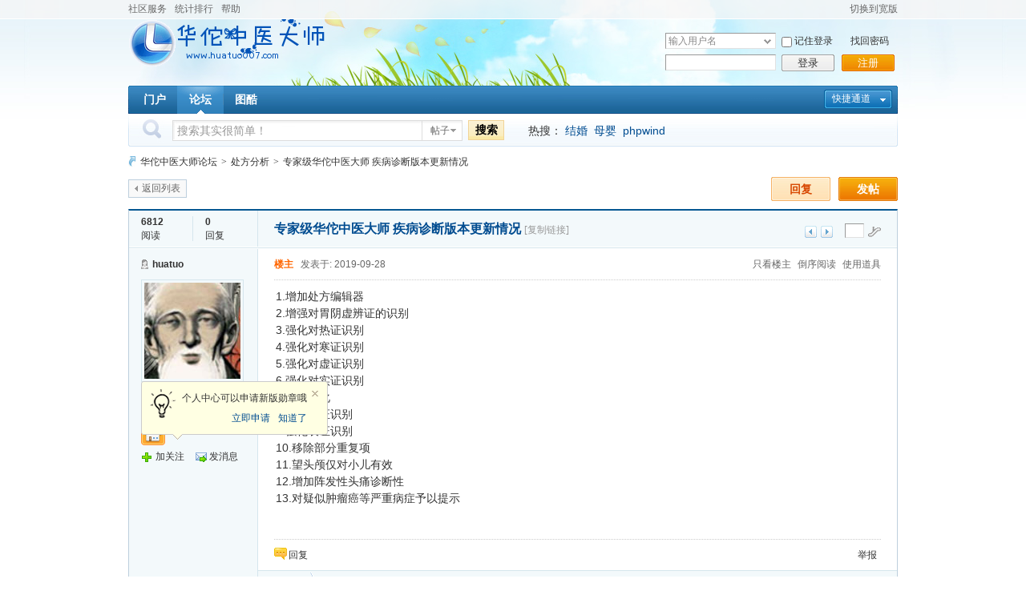

--- FILE ---
content_type: text/html
request_url: http://huatuo007.com/forum/read.php?tid-442.html
body_size: 27028
content:
<!doctype html>
<html>
<head>
<meta charset="utf-8" />
<title>专家级华佗中医大师 疾病诊断版本更新情况|处方分析 - 华佗中医大师论坛 - Powered by phpwind</title>
<meta name="generator" content="phpwind v8.7.1(20141218)" />
<meta name="description" content="1.增加处方编辑器2.增强对胃阴虚辨证的识别3.强化对热证识别4.强化对寒证识别5.强化对虚证识别6.强化对实证识别7.鼻诊强化8.增加湿证识别9.强化表证识别10.移除部分重复项11.望头颅仅对小儿 ..|华佗中医大师论坛" />
<meta name="keywords" content="专家级华佗中医大师 疾病诊断版本更新情况|处方分析 - 华佗中医大师论坛" />
<base id="headbase" href="http://huatuo007.com/forum/" />
<link rel="stylesheet" href="images/pw_core.css?20141218" />

<!--css-->
<style type="text/css">
/*Spacing*/
.pdD{padding:.3em .5em}
.pd5{padding:0 5px;}
.pd15{padding:0 15px;}
/*form*/
input.btn,input.bt{cursor:pointer;padding:.1em 1em;*padding:0 1em;font-size:9pt; line-height:130%; overflow:visible;}
input.btn{border:1px solid #ff5500;background:#ff8800;margin:0 3px;color:#fff;}
input.bt{border:1px solid #c2d8ee;background:#fff;margin:0 3px;color:#333;}
/*layout*/
html{background-color:#fff;overflow-y:scroll;}
body{font:12px/1.5 Arial; color:#333;background:#fff url(images/wind/bg.jpg) center top repeat-x;min-height:500px;}
.wrap,#top{min-width:820px;margin:auto;}
/*全局链接*/
a{text-decoration:none;color:#333333;}
a:hover,.alink a,.link{text-decoration:underline;}
/*链接按钮*/
.bta{cursor:pointer;color:#333333;padding:0 5px;margin:0 3px;white-space:nowrap;border:1px solid #d5e6ed;line-height:22px;background:#ffffff;}
.bta:hover{border:1px solid #bdcfdd;text-decoration:none;}
/*main color 数值自定义*/
.f_one,.t_one,.r_one{background:#ffffff;}
.f_two,.t_two,.r_two{background:#f3f9fb;}
/*头部*/
#head,.main-wrap,#footer,#searchA,#navA,#navB,.top{width:960px;margin:0 auto;max-width:1200px;}
#top{height:23px;border-bottom:1px solid #fff;background:url(images/wind/topbar.png) 0 bottom repeat-x;_background:#e9f1f4;line-height:23px;overflow:hidden;}
.top li{float:left;margin-right:10px;}
.top a{color:#666;}
	/*导航*/
	#navA{height:35px;background-color:#176eac;}
	.navA,.navAL,.navAR,.navA li,.navA li a,#td_mymenu{background:url(images/wind/navA.png?20141218) 999em 999em no-repeat;}
	.navAL,.navAR{width:5px;height:35px;}
	.navAL{ background-position:0 -80px;_margin-right:-3px;}
	.navAR{ background-position:0 -150px;_margin-left:-3px;}
	.navA{ background-position:0 -115px;height:35px;overflow:hidden; background-repeat:repeat-x;}
	.navA ul{font-size:14px;overflow:hidden;}
	.navA li{float:left;margin-left:-1px;}
	.navA li a{float:left;color:#ffffff;padding:0 15px;height:35px;line-height:35px;outline:none;font-weight:700; background-position:0 -35px;}
	.navA li a:hover{text-decoration:none;color:#ffea00;}
	.navA .current a,.navA .current:hover a,.navA .current a:hover{background-position:center top;display:inline;text-decoration:none;text-shadow:none;}
		/*快捷导航*/
		#td_mymenu{ background-position:-20px -150px;cursor:pointer;float:right;width:75px;color:#fff;height:23px;overflow:hidden;line-height:23px;padding-left:10px;margin:5px 2px 0 0;_display:inline}
		#fast_menu .menuList{width:81px;}
	.navB,.navBbg{background:url(images/wind/navB.png) right bottom repeat-x;}
	.navBbg{padding:0;background-position:left bottom;margin-right:4px;_position:relative;}
	.navB ul{padding:4px 4px 4px 16px;}
	.navB li{float:left;height:25px;line-height:25px;margin:0 10px 0 0;}
	.navB li a{display:block;padding:0 5px; font-size:14px;}
	.navB li a:hover{ text-decoration:none;color:#014c90;}
	/*搜索*/
	#searchA{margin:0 auto 10px;height:41px;overflow:hidden;}
	#searchA,.searchA_right{background:url(images/wind/searchA.png) no-repeat;}
	.searchA_right{ background-position:right 0;height:41px;width:5px;}
	.searchA{padding:8px 0 0 55px;}
	.searchA .ip,.s_select{background:#fff url(images/wind/search_input.png) left top no-repeat;}
	.searchA .ip{width:300px;float:left;border:1px solid #dddddd;height:20px;padding:4px 5px 0;overflow:hidden;}
	.searchA .ip input{border:0;background:none;padding:0;line-height:16px; font-size:14px;width:100%;float:left;margin:0;}
	.s_select{float:left;border:1px solid #dddddd;border-left:0;margin-right:7px;width:49px; background-position:-40px 0;}
	.s_select h6{display:block;padding:0 15px 0 10px;height:24px;line-height:24px;cursor:pointer;background:url(images/wind/down.png) 35px center no-repeat;color:#666;}
	.s_select ul{ position:absolute;border:1px solid #dddddd;background:#fff;line-height:22px;width:49px;margin:24px 0 0 -1px;display:none;z-index:1;}
	.s_select ul li{padding:0 10px;cursor:pointer;white-space:nowrap;}
	.s_select ul li:hover{background:#f7f7f7;}
	.searchA button{width:45px;height:25px;border:0 none;background:url(images/wind/search_btn.png) no-repeat; font-size:14px; font-weight:700;line-height:25px;padding:0 0 3px 0;}
	.s_tags{padding:3px 0 0 30px; font-size:14px;height:20px;line-height:20px;overflow:hidden;margin:0;}
	.s_tags a{margin:0 8px 0 0;}
	/*站点信息*/
	#infobox .fr li,#breadCrumb .fr li{float:left;}
	#infobox .fr li a,#breadCrumb .fr li a{float:left;}
	/*面包屑*/
	#breadCrumb{zoom:1;margin-bottom:10px;}
	#breadCrumb em{ font-family:Simsun;margin:0 5px;}
	#breadCrumb .breadEm{float:left;width:0;position:absolute;}
	#breadCrumb img.breadHome{float:left;margin:0 5px 0 0;}
	/*站点信息*/
	.pw_ulC{padding-left:5px;}
	.pw_ulC li{float:left;border-right:1px solid #ddd;padding:0 5px;}
	.pw_ulC li em{color:#666;-webkit-transition: all 0.2s ease-out;-o-transition: all 0.2s ease-out;padding-left:5px;background:url(images/wind/colon.png) 0 5px no-repeat;margin-left:2px;}
	.pw_ulC li em a{color:#666;}
	.pw_ulC li:hover em{-webkit-transform: scale(1.5);-o-transform: scale(1.5);}
	.pw_ulC li.none{border:0;}
	/*文字广告*/
	.textMes{margin:0 auto 10px;border:1px solid #d5e6ed;border-bottom:0;background:#ffffff;}
	.textMes .tr3 td,.textMes .tr3 th{border-bottom:1px solid #d5e6ed;padding:.4em .6em;border-top:0;}
/*中间内容*/
#pw_content{background:#ffffff;border:1px solid #bdcfdd;border-top:2px solid #065792;}
.t{border:1px solid #bdcfdd;padding:1px;_display:inline-block;margin-bottom:10px;background:#ffffff;}
.tTable{margin:0 10px;}
#pw_content .t{border:0;padding:0;margin:0;}
	/*首页热榜*/
	.newInfor{padding-bottom:10px;}
	.newInfor h4{font-weight:700;overflow:hidden;color:#666;}
	.newInfor .switchItem .view-hover,.newInfor .switchItem .view-current{min-height:240px;_height:240px;}
	.newflash{width:360px;height:240px;overflow:hidden;}
	.flashimg img{height:240px;margin-bottom:8px;}
	.flashimg p a{color:#fff;font-weight:700;text-shadow:1px 1px 0px #333;}
	.flashimg p{overflow:hidden;width:260px;bottom:4px;position:absolute;text-indent:12px;z-index:2;left:0;}
	.flashBg{ position:absolute;bottom:0;width:100%;height:27px;background:#000;filter:alpha(opacity=60);-moz-opacity:0.6;opacity:0.6; z-index:1;}
	.an{ position:absolute;right:5px;z-index:2;bottom:5px;}
	.an li{float:left;margin-left:5px;}
	.an li a{float:left;background:#fff;color:#333;overflow:hidden;line-height:16px;padding:0 3px;-webkit-transition: all 0.2s ease-out;-o-transition: all 0.2s ease-out;}
	.an li.current a,.an li a:hover{background:#ff6600;color:#fff; text-decoration:none;}
	.an li a:hover{-webkit-transform: scale(1.4);-o-transform: scale(1.4);}
	.newHotA dd{padding:5px 0;}
	.newHotA{width:500px;}
	.newHotB li{float:left;width:47.5%;padding-right:2%;line-height:22px;height:22px;overflow:hidden;}
	.newHotB li em a{ font-family:Simsun;margin-right:5px;}
	/*公告*/
	.noticebg{padding:5px 10px;}
	#notice{padding:5px;}
	#notice li{white-space:nowrap;padding-left:20px;height:18px;float:left;}
	#notice a{padding-right:.5em;}
	#notice0{height:18px;line-height:18px;overflow:hidden;background:url(images/wind/file/anc.gif) 0 0 no-repeat;}
	.noticebg_newinfo{position:absolute;top:3px;right:5px;padding:0;}
	.noticebg_newinfo #notice0{float:right;}
	/*通用标题栏*/
	.h{border-bottom:1px solid #c6d9e7;border-top:1px solid #c6d9e7;background:#eaf1f7 url(images/wind/h.png) 0 0 repeat-x;color:#1b72af;padding:5px 10px;overflow:hidden;}
	.h a{color:#1b72af}
	.h span a,.h span{color:#1b72af;}
	.closeicon{*margin-top:4px;height:10px;}
	.cate_fold{padding:0 5px 0 5px;text-decoration:none;}
	.cate_fold:hover{text-decoration:none;}
	/*内容区域顶部标题栏*/
	.hB{background:url(images/wind/hB.png) 0 bottom repeat-x;height:33px;line-height:33px;overflow:hidden;padding:0 10px;}
		/*标题栏内tab切换*/
		.tabB{margin-top:4px;height:32px;padding-left:10px;}
		.tabB li{float:left;}
		.tabB li a{font-weight:100;padding:0 15px;float:left;line-height:23px;height:27px;padding-top:2px;}
		.tabB li.current a{border:1px solid #dcdcdc;border-bottom:0;background:#ffffff;padding-top:1px; font-weight:700;}
		.tabB li a:hover{ text-decoration:none;}
	/*h2版块名，h3分类版块名*/
	h2{font-weight:700;display:inline;}
	h2 a{color:#333;}
	h3{font-weight:700;display:inline;}
	h3 a:hover{ text-decoration:none;color:#ff5500;}
	/*table表格*/
	.tr3 td,.tr3 th{border-bottom:1px dotted #ddd;}
	.tr3none th,.tr3none td{border-bottom:none;}
	.tr3 .old,.tr3 .new,.tr3 .lock{padding:10px 5px 10px 45px;color:#444;font-weight:100;height:35px;}
	.tr3 .old{background:url(images/wind/old.gif) 0 center no-repeat;}/*旧主题版块*/
	.tr3 .new{background:url(images/wind/new.gif) 0 center no-repeat;}/*新主题版块*/
	.tr3 .lock{background:url(images/wind/lock.gif) 0 center no-repeat;}/*锁定版块*/
	.tr2 td,.tr2 th{padding:5px 5px 3px;color:#666;background:#f7f7f7;border-bottom:1px solid #eaeaea;}
	.tr2 th,.tr3 th{font-weight:100;}
	.tr3 td,.tr3 th{padding:5px;}
	.thread_sort a{color:#014c90;}
	.thread_sort a.s6{color:#666;}
	td.num{color:#444; font-size:11px;-webkit-text-size-adjust:none;}
	td.num em{color:#014c90;}
	.tr3 td.subject{padding-left:10px;}
	.re{width:220px;}
	.author{width:95px;}
	.author a{color:#444;}
	.author p,.author p a{color:#999;font-size:11px;-webkit-text-size-adjust:none;}
	.view,.fNum,.fNum a,.adminlist a,.adminlist{color:#444;}
	.tr3 td.icon{padding:5px 0;}
	.adminbox{padding:0 0 0 0;margin:-3px 3px 0 0;*margin:0 0 0 -5px;}
	.tr4 td{padding:3px 5px;border-bottom:1px solid #eaeaea;border-top:1px solid #eaeaea;color:#666;background:#f3f9fb;}
	.tr4 td .current{color:#000;}
	.z tr:hover td,.z tr:hover th{background-color:#f3f9fb;}
	.bt0 td{border-top:0;}
	.tr5 td{border:0;}
	.threadCommon .tr3 td{line-height:1.3;}/*列表行高*/
	.hrA{height:1px; background:#d5e6ed;color:#d5e6ed;border:0;margin:8px 0;overflow:hidden;}
	.tpage{ font-family:Simsun;}
	.subject_t:visited{/*color:#666;*/}
	/*old table*/
	.t3 td{padding:2px 5px;}
	/*发帖回复*/
	.post,.replay{height:30px;overflow:hidden;width:74px; text-align:center; font-weight:700; font-size:14px; line-height:30px;}
	.post:hover,.replay:hover{text-decoration:none;}
	.replay{ background:url(images/wind/reply.png?101129) no-repeat;color:#d74700;}
	.post{ background:url(images/wind/post.png?101129) no-repeat;color:#fff;}
	.post:hover{color:#ffea00;}
	/*列表页分类*/
	.pw_ulA{height:auto;background:#eaf1f7;border-bottom:1px solid #c6d9e7;overflow:hidden;}
	.pw_ulA ul{padding-bottom:8px;*padding-bottom:6px;margin-left:-1px;}
	.pw_ulA li{float:left;border-left:1px solid #ccc;margin-top:8px;}
	.pw_ulA li a{line-height:14px;height:14px;padding:0 12px;float:left;color:#1b72af;font-weight:100; white-space:nowrap;}
	.pw_ulA li.current a{color:#333; font-weight:700;}
	/*版主推荐,群组列表*/
	.pw_ulB{padding:10px 0 10px 10px;}
	.pw_ulB li{line-height:22px;height:22px;overflow:hidden;}
	.pw_ulB li a{padding-left:13px;background: url(images/pwicon/related_li.gif) 0 3px no-repeat;}
	.pw_ulB li em a{padding:0;background:none;}
	.pw_ulB .adel{margin:4px 40px 0 0 ;}
	.pw_ulB .one{float:left;width:90px;margin:0 15px 0 0;}
	.pw_ulB .one p,.pw_ulB .two p{text-align:center;height:22px;overflow:hidden;}
	.pw_ulB .two{float:left;width:90px;margin:0 15px 10px 0;height:120px;}
	.pw_ulB .two a{padding-left:0;background:none;}
	/*侧栏版块列表*/
	.pw_ulD{padding:5px;}
	.pw_ulD li{padding:0 5px;line-height:22px;}
	.pw_ulD li:hover{background:#d5e6ed;}
	.pw_ulD li.current{background:#2e84c1;}
	.pw_ulD li.current a{color:#fff;}
	.pw_ulD li a:hover{ text-decoration:none;}
	.pw_ulD li del{margin-top:3px;display:none;}
	.pw_ulD li:hover del,.pw_ulD li.current del,.pw_ulD li.hover del{display:block;}
	.sideForum .pw_ulD{border-top:1px solid #d5e6ed;}
	.sideForum dt{line-height:29px;height:29px;padding:0 10px; background:url(images/wind/thread/sideForumDt.gif) right 0;cursor:pointer;overflow:hidden;}
	.sideForum dd{display:none;}
	.sideForum .one dt{background-position:right -30px; font-weight:700;}
	.sideForum .one dd{display:block;}
	/*列表侧栏*/
	.sidebar{float:left;overflow:hidden;margin-right:-1px;margin-bottom:-1px;}
	.content_thread{background:#ffffff;_float:right;}
	.sideClose .content_thread{margin:0;border:0;float:none;}
	.f_tree{background:#f3f9fb;}
	/*列表操作图标*/
	.history,.pw_ulD del,.switch,.keep,.keepOn{background:url(images/wind/thread/sideicon.gif) 9999px 9999px no-repeat;cursor:pointer;}
	.history,.pw_ulD del{float:right;width:16px;height:16px;overflow:hidden;display:block;text-indent:-2000em;}
	.history{ background-position:0 0;}
	.switch{float:left;width:9px;height:27px;display:block; text-indent:-2000em;overflow:hidden; background-position:0 -40px;margin-top:1px; position:absolute;}
	.switch:hover{ background-position:-9px -40px;}
	.sideClose .switch{background-position:-1px -68px;width:8px;}
	.sideClose .switch:hover{background-position:-10px -68px;}
	.pw_ulD del{ background-position:0 -20px;}
	.pw_ulD del:hover{ background-position:-20px -20px;}
	.keep,.keepOn{float:left;background-position:-120px 0;height:16px;margin:8px 10px 0 0;width:16px;text-indent:-2000em;overflow:hidden;}
	.keep:hover{background-position:-120px -20px;}
	.keepOn,.keepOn:hover{ background-position:-120px -40px;}
	/*侧栏收藏的版块*/
	.myForum h6{color:#666;padding:6px 10px 5px;}
	.myForum .pw_ulD li{height:22px;overflow:hidden;}
	/*列表帖子类型tab*/
	.tabA{border-bottom:1px solid #bdcfdd;height:28px;padding:0 5px;}
	.tabA ul{_position:absolute;font-size:14px;overflow:hidden;height:29px;}
	.tabA li{float:left;margin-left:5px;}
	.tabA li a{float:left;color:#014c90;line-height:1.2;padding:0 20px;overflow:hidden;border:1px solid #e4e4e4;line-height:27px;background:#f7f7f7;border-bottom:0;}
	.tabA li.current a,.tabA li.current a:hover,.tabA li a:hover{color:#333;border-color:#bdcfdd;line-height:28px;font-weight:700;background:#eaf1f7;position:relative;}
	.tabA li a:hover{ font-weight:100;line-height:27px; text-decoration:none;}
	/*帖子列表管理操作*/
	.manageCheck{border-bottom:1px solid #d5e6ed;border-top:1px solid #d5e6ed;background:#f3f9fb;padding:5px 7px;margin-top:-1px;}
	/*列表排序筛选*/
	.thread_sort span.gray{ font-family:Simsun;color:#ccc;padding:0 10px;}
	/*帖子楼层结构*/
	.floot{ table-layout:fixed;}
	.floot_left{width:160px;background:#f3f9fb;border-right:1px solid #d5e6ed; vertical-align:top;}
	.floot_leftdiv{padding:10px 10px 50px 15px;}
	.floot_right{background:#ffffff;padding:10px 20px 0;vertical-align:top;}
	.floot_bottom{vertical-align:bottom;padding:0 20px;}
	.readTop{background:#f3f9fb;}
	/*楼层间*/
	.flootbg{background:#d5e6ed;height:3px;border-top:1px solid #ffffff;border-bottom:1px solid #ffffff;overflow:hidden;table-layout:fixed;}
	/*帖子信息*/
	.tipTop{padding:0 0 10px;border-bottom:1px dotted #ccc;margin-bottom:10px;}
	/*印戳*/
	.overprint{overflow:hidden;position:absolute;margin-left:440px;margin-top:-35px;}
	.overprint_opl {height:200px;overflow:auto;}
	.overprint_opl a{display:block;float:left;padding:3px;margin:3px}
	.overprint_opl a.current{border:1px solid #ccc;padding:2px}
	.overprint_opl a:hover{border:1px solid #ddd;padding:2px;background:#f3f9fb;}
	/*帖子用户信息*/
	.honor{color:#777;overflow:hidden;line-height:1.3;}
	.user-infoWrap2 li{line-height:20px;height:20px;overflow:hidden;}
	.user-infoWrap2 li em{float:left;width:60px;}
	.user-pic{margin-left:-2px;}
	.face_img img{padding:3px;border:1px solid #d5e6ed;}
	/*帖子操作*/
	.tipBottom{padding:10px 0;border-top:1px dotted #ccc;margin-top:10px;}
	.readbot a{list-style:none;padding:0 0 0 1.5em;margin:0;float:left;cursor:pointer;background:url(images/wind/read/yin.gif) no-repeat;width:3.5em;height:16px;}
	.readbot .r-quote:hover{background-position:0 0;}
	.readbot .r-reply:hover {background-position:0 -20px;}
	.readbot .r-score:hover {background-position:0 -40px;}
	.readbot .r-keep:hover {background-position:0 -60px;}
	.readbot .r-recommend:hover {background-position:0 -160px;}
	.readbot .r-report:hover{background-position:0 -200px;}
	.readbot .r-quote {background-position:0 -80px;}
	.readbot .r-reply {background-position:0 -100px;}
	.readbot .r-score {background-position:0 -120px;}
	.readbot .r-keep {background-position:0 -140px;}
	.readbot .r-recommend {background-position:0 -180px;}
	.readbot .r-report {background-position:0 -220px;}
	/*帖子标题*/
	h1.read_h1{padding:0 20px;}
	.read_h1,.read_h1 a{font-size:16px;color:#014c90; font-weight:700;line-height:1.2;padding:0;margin:0;}
	/*帖子内容区域*/
	blockquote{margin-left:12px;}
	.tpc_content{padding:0 2px 20px;margin:0;line-height:1.8em;}
	.tpc_content font{line-height:1.5em;}
	.tpc_content a{text-decoration:none;color:#0070AF;}
	.tpc_content a:hover{text-decoration:underline}
	.tpc_content ol,.tpc_content ol li{list-style-type:decimal;}
	.tpc_content ul,.tpc_content ul li{list-style-type:disc;}
	.blockquote{zoom:1;padding:5px 8px 5px;line-height:1.3;background:#fffae1;margin:0 0 10px 0;}
	.tips{border:1px solid #bdcfdd;background:#f3f9fb;padding:3px 10px;display:inline-block;_float:left;}
	/*帖子代码*/
	.blockquote2{border: 1px solid; border-color: #c0c0c0 #ededed #ededed #c0c0c0;margin:0px;padding:0 0 0 2em;line-height:2em;overflow:hidden;background:#ffffff;margin-left:0;}
	.blockquote2 ol{margin:0 0 0 1.5em;padding:0;}
	.blockquote2 ol li{border-left:1px solid #ccc;background:#f7f7f7;padding-left:10px;font-size:12px;list-style-type:decimal-leading-zero;padding-right:1em;}
	.blockquote2 ol li:hover{background:#ffffff;color:#008ef1;}
	.blockquote2 ol li{list-style-type:decimal;}
	/*帖子引用*/
	.blockquote3{clear:left;border:1px dashed #CCC;background:#f7f7f7 url(images/blockquote3.png) right top no-repeat;padding:5px 10px;margin-left:0;}
	.blockquote3 .quote{color:#999;font-size:12px;}
	.blockquote3 .text{padding:0 10px 10px 10px; font-size:12px;}
	.blockquote3 img{ vertical-align:middle;}
	.blockquote3 span{ font-size:12px;}
	/*帖子表格*/
	.read_form td{height:20px;padding:0 5px;border-style:solid; border-width:1px;}
	/*分割线*/
	.sigline {background: url(images/wind/read/sigline.gif) left bottom no-repeat;height:16px;}
	/*帖子签名*/
	.signature {padding:10px 0 0 0;height:expression(this.scrollHeight>parseInt(this.currentStyle.maxHeight)?this.currentStyle.maxHeight:"auto");}
	/*下载*/
	.tpc_content .down{background:#f0f0f0 url(images/post/down.gif) 5px center no-repeat;padding:5px 5px 5px 30px;border: 1px solid; border-color: #cccccc #999999 #999999 #cccccc;color:#333;margin:0 10px 0 0;line-height:40px;font-size:12px;}
	.tpc_content .down:hover{ text-decoration:none;color:#ff5500;}
	/*分类信息*/
	.cates{margin:0 0 10px;border-top:1px solid #e4e4e4; font-size:12px;}
	.cates .cate-list li{line-height:1.5;font-weight:500;color:#444444;list-style:none;border-bottom:1px solid #e4e4e4;padding:5px 0;_padding:6px 0 4px;}
	.cates .cate-list em{ font-style:normal;width:100px;display:inline-block;text-align:right; font-weight:700;}
	.cates .cate-list cite{font-style:normal; display:inline-block;width:430px;vertical-align:top;font-family:Simsun;line-height:18px;}
	.cates input{ vertical-align:middle;}
	.cates .w{margin-right:10px;}
	.cates .two{background:#f7f7f7;}
	.cate_meg_player {float:right;padding:4px;background:#ffffff;border:1px solid #e4e4e4;border-top:0 none;}
	/*帖子页flash*/
	.readFlash{position:relative;height:160px;width:200px;overflow:hidden;text-align:center;line-height:160px;}
	.readFlash img{width:100%;}
	.readFlash ul {position:absolute;right:8px;bottom:8px;z-index:3;}
	.readFlash ul li {list-style:none;float:left;width:18px;height:13px;line-height:13px;text-align:center;margin-left:2px;background:#ffffff;}
	.readFlash ul li a {display:block;width:18px;height:13px;font-size:10px;color:#333333;}
	.readFlash ul li a:hover,.flash ul li a.sel {color:#fff;text-decoration:none;background:#ffa900;}
	/*友情链接*/
	.sharelink{border-bottom:1px dotted #ddd;padding:10px 0;word-break: keep-all;}
	.sharelink dt{padding-top:3px;}
	.sharelink dd a{color:#369;}
	.sharelink2{padding:10px 0 5px;*padding:10px 0;}
	.sharelink2 a{margin:0 10px 5px 0;white-space:nowrap;float:left;}
	.sharelink2 img{float:left;}
	/*生日会员*/
	.brithcache span{float:left;width:100px;line-height:22px;height:22px;overflow:hidden;}
/*底部*/
#footer:first-letter{text-transform:uppercase;}
#footer img{vertical-align:top;}
/*css3.0*/
.history,del,.keep{-webkit-transition: all 0.2s ease-out;transition: all 0.2s ease-out;}
/*分页-具体样式在pw_core里*/
.pages a{border:1px solid #bdcfdd;background-color:#f9f9f9;color:#666;}
.pages b,.pages a:hover{background-color:#72b0d7;color:#ffffff;border:1px solid #72b0d7;}
.pages .fl{color:#666;}
.pages input{border:1px solid #bdcfdd;}
.pages button{background-color:#f4f8fb;color:#666;border-left:1px solid #bdcfdd;}
/*menu*/
.menu{position:absolute;background:#ffffff;border:1px solid #d5e6ed;}
.menu a{display:block;padding:4px 8px;}
/*下拉框*/
.menu-post{border:1px solid #bdcfdd;}
.menu-post .menu-b{background:#ffffff;border:3px solid #d5e6ed;}
.menu_tasksA .menu-b{border-width:8px;}
/*通用下拉外框*/
.pw_menu{border:1px solid #bdcfdd;background:#ffffff;/*-webkit-box-shadow:2px 2px 2px #bbb;*/;}
.pw_menuBg{padding:0 10px 10px;}
.pw_menu h6{border-color:#bdcfdd;background:#ffffff;}
/*下拉列表*/
.menuList{background:#ffffff;}
.menuList a:hover{background:#f3f9fb;}
/*双列下拉*/
.menuHalf{margin-right:-1px;padding:5px 0;}
.menuHalf li{float:left;width:50%;border-right:1px dashed #d5e6ed;margin-right:-1px;}
ul#post_typeChoose a{padding:0;}
/*关注*/
.follow,.following{ background:url(u/images/follow.png) no-repeat;line-height:16px;}
.follow{padding-left:16px; background-position:-4px -43px;_background-position:-4px -40px;}
.following{padding-left:22px; background-position:-20px -22px;}
/*全局颜色*/
.s1{color:#ff0000;}	/*red*/
.s2{color:#ff6600;}	/*org*/
.s3{color:#008800;}	/*green*/
.s4{color:#014c90;}	/*blue*/
.s5{color:#333333;}	/*black*/
.s6{color:#666;}		/*black*/
.s7{color:#68b;}/*min blue*/
.gray{color:#999;}
.gray2{color:#bbb;}
 /*自定义css*/
</style><!--css-->


<style>
/*广播台*/
.radio{height:140px;border:1px solid #bdcfdd;background:#fff url(images/bbsradio.png) left center no-repeat;min-width:800px;overflow:hidden;}
.radioDl{padding:0 0 0 580px;margin:0;}
.radioDl dt{margin:0 0 0 -540px;padding:0;}
.radioDl dt .div{float:left;padding:13px 0 0 10px;}
.radioDl dt .div p{ text-align:center;line-height:25px;}
.radioUl {padding:7px 5px 0;}
.radioUl li{line-height:24px;height:24px;font-size:12px;overflow:hidden;}
.radioBg .view-hover,.radioBg .view-current{min-height:135px;_height:135px;}

/*实名认证*/
.certificate{ position:absolute;margin-left:0;margin-top:-2px;z-index:10;}

/*名片*/
.card{border:1px solid #bdcfdd;width:433px;position:absolute;margin:-9px 0 0 -16px;background:#fff;-webkit-box-shadow:4px 4px 0 #e4e4e4;-moz-box-shadow:4px 4px 0 #e4e4e4;box-shadow:4px 4px 0 #e4e4e4;z-index:9;}
.card a{color:#014c90;}
.card dl{padding-right:10px;}
.card dt{width:160px;overflow:hidden;}
.card dt .face_img{margin:8px 15px;float:left;}
.card dt p{padding-left:15px;}
.card dd{width:260px;padding:5px 0;float:right;}
.card dd li{height:23px;overflow:hidden;line-height:23px;}
.card dd.ddA{border-bottom:1px dotted #ccc;}
.card dd.ddA span{display:inline-block;width:60px;}
.card dd.ddB{padding:10px 0;}
.card dd.ddB a{padding-left:20px;margin-right:16px;}
.half li{float:left;width:49.5%;}
.face_img:hover{text-decoration:none;}

/*帖子结构*/
.floot_leftdiv{overflow:hidden;}
.readCon_right{float:right;clear:right;padding-bottom:10px;margin-left:10px;}
.operTips{line-height:2;background:#fffeed;color:#333;}
#read_tpc table{table-layout:fixed;}

/*帖子管理*/
.readAdmin{background:#f3f9fb;border:1px solid #d5e6ed;padding:5px 10px;border-bottom:0;}
.readAdmin a{margin:0 5px;cursor:pointer;float:left;}
.readAdmin a:hover{ text-decoration:none;color:#000;}
.readAdmin span{color:#bbb; font-family:Simsun;padding:0 5px;float:left;}

/*楼层信息*/
.readNum{overflow:hidden;}
.readNum ul{padding:7px 0;margin-left:-1px;width:160px;}
.readNum li{float:left;width:64px;padding-left:15px;border-left:1px solid #d5e6ed;line-height:14px;}
.readNum li em{display:block; font-weight:700;padding-bottom:3px;}

/*楼层直达*/
h1 a.gray{ font-size:12px; font-weight:100;font-family:Simsun;}
.readStairs a{float:left;width:15px;height:15px;background:url(images/pwicon/read_prev.png);overflow:hidden; text-indent:-2000em;margin-top:3px;display:block;}
.readStairs a.read_prev{margin-right:5px;}
.readStairs a.read_next{margin-right:15px; background-position:-20px 0;}
.readStairs{padding-top:5px;}
.readStairs .input{width:20px;padding:1px;vertical-align:top;}

/*用户信息*/
.readName{padding:10px 0 0 15px;}
.readHonor{color:#666;margin:0 0 5px;line-height:18px;width:128px;}
.readFace img{line-height:1;display:block;border:1px solid #e4e4e4;padding:3px;background:#fff;margin-bottom:3px;}
.readFace p img{border:0; display:inline;}
.readLevel{line-height:25px;}
.readLevel img{display:block;}
.readUser_info .one{padding:0 0 5px;}
.readUser_info .one a{color:#666;}
.readUser_info .one a:hover{border-bottom:1px solid #ccc;}
.readUser_info dt{width:60px;float:left;margin-right:5px;}
.readUser_info dd{float:left;width:70px;}
.readUser_info ul.two li{float:left;width:49.5%;height:22px;}
.readUser_info ul.two li a{padding-left:18px;}
.add_mes{ background:url(images/pwicon/add_mes.png) no-repeat;}
.add_adm{ background:url(images/pwicon/add_adm.png) no-repeat;}
.add_gag{ background:url(images/pwicon/add_gag.png) no-repeat;}
.add_fri{ background:url(images/pwicon/add_fri.png) no-repeat;}
.add_pro{ background:url(images/pwicon/add_pro.png) no-repeat;}
.add_home{ background:url(images/pwicon/add_home.png) no-repeat;}

/*楼主留言*/
.louMes{width:300px;background:#f3f9fb;border-left:4px solid #d5e6ed;padding:10px;line-height:1.5;margin:20px 0; font-size:12px;}

/*主楼用户操作*/
.userOper{ text-align:center;margin:0 0 10px;}
.userOper a{border:1px solid;border-color:#d5e6ed #bdcfdd #bdcfdd #d5e6ed;background:#f3f9fb url(images/wind/read/userOper.gif) 8px 4px no-repeat;line-height:24px;height:24px;padding:0 8px 0 28px;display:inline-block;-moz-border-radius:3px;-webkit-border-radius:3px;margin:0 1px;*font-family:Simsun;}
.userOper a:hover{ text-decoration:none;background-color:#d5e6ed;}
.userOper a.r_keep{ background-position:7px -25px;}
.userOper a.r_recommend{ background-position:8px -54px;}
.userOper a.r_dig{ background-position:8px -85px;}

/*关联主题*/
.related h4{display:block;padding:5px 0;border-bottom:1px dashed #e4e4e4;}
.related ul{padding:10px 0;border-bottom:1px dashed #e4e4e4;}

/*图片列表*/
.imgList{margin:10px 0;}
.imgList h4{height:25px;padding:0 10px 0 30px;line-height:25px;background:#f3f9fb url(images/wind/file/img.gif) 10px center no-repeat;;border-top:1px solid #bdcfdd;border-bottom:1px solid #d5e6ed;}
.imgList h4 a{color:#014c90;margin:0 3px;}
.imgList h4 a.current{color:#333; font-weight:700;}
.imgList ul{padding-top:10px;}
.imgList li{float:left;width:20%;padding:0 0 10px;height:125px;}
.imgList .tac img{ width:120px;height:120px;}
.imgList li img{ cursor:pointer;display:block}
.imgList ul.one li{float:none;width:auto;height:auto;}
.forbid{padding-left:20px;background:#fff url(images/pwicon/forbid.png) 0 center no-repeat;line-height:20px;height:20px;display:inline-block;height:20px;position:absolute;right:0;_right:20px;top:0;color:#ff0000;}

/*分享*/
.shareAll{padding:2px 20px 0;border-top:1px solid #d5e6ed;background:#f3f9fb;}
.shareAll em{float:left;background:url(images/wind/breadEm.png) right center no-repeat;padding:5px 18px 5px 0;}
.shareAll a{float:left;margin:6px 0 0 8px;width:16px;height:16px;display:block;overflow:hidden; text-indent:-2000em;background:url(images/pwicon/shareAll.png) no-repeat;filter:alpha(opacity=80);-moz-opacity:0.8;opacity:0.8;}
.shareAll a:hover{filter:alpha(opacity=100);-moz-opacity:1;opacity:1;}

/*新幻灯片*/
.pImg_wrap{position:absolute;z-index:1002;}
.pImg{background:#ffffff;}
.pImg_bg{position:absolute;background:#000;width:100%;height:100%;filter:alpha(opacity=50);-moz-opacity:0.5;opacity:0.5;left:0;right:0;top:0;bottom:0;z-index:1001;}
.bcr1,.bcr2,.bcr3,.bcr4,.pibg1,.pibg2,.pibg3,.pibg4{overflow:hidden;z-index:1005;line-height:0 }
.bcr1,.bcr2,.bcr3,.bcr4{width:5px;height:5px;background:url(images/search/pImg.png) no-repeat;}
.pibg1,.pibg2,.pibg3,.pibg4{ background:#ffffff;}
.pibg1{height:5px;}
.pibg2{width:5px;}
.pibg3{height:5px;}
.pibg4{width:5px;}
.bcr1{ background-position:0 0;}
.bcr2{ background-position:-5px 0;}
.bcr3{ background-position:-5px -5px;}
.bcr4{ background-position:0 -5px;}
.pImg_close{background:url(images/search/pImg_close.png);float:right;width:15px;height:15px;text-indent:-2000em;overflow:hidden;-webkit-transition: all 0.2s ease-out;margin:3px 0 0 0;display:inline;}
.pImg_close:hover{background-position:0 -15px;}
.imgLoading{overflow:hidden;position:relative;}
.imgLoading img{display:block;width:100%;height:100%;}
.aPre,.aNext{position:absolute;background:url(images/blank.gif);width:45%;padding-bottom:5000px;margin-bottom:-5000px;}
.aPre{cursor:url(u/images/pre.cur),auto;}
.aNext{cursor:url(u/images/next.cur),auto;right:0;}

/*投票*/
.vote{font-size:12px;margin-bottom:20px;}
.vote h4{line-height:25px;height:25px; font-weight:700;}
.vote{line-height:1.5;}
.vote_text{padding-top:10px;}
.vote .vote_numline{width:300px; vertical-align:middle;}
.vote .vote_pick{vertical-align:bottom;width:19px;}
.vote .vote_pick input{padding:0;margin:-3px 0 0;*margin:-3px 0 0 -3px;}
.vote .vote_result{padding:0 0 0 10px;vertical-align:bottom;width:20px;}
.vote .vote_result div{white-space:nowrap;}
.vote .vote_result span{padding:0 10px 0 3px;}
.vote_part{background:#f7f7f7;padding:5px 10px;width:300px;word-break: keep-all;display:none;}
.vote_Bot{padding:10px 0 0 0;}
.vote_Bot .btn2{margin:0;}
.perCent,.perValue,.perValue span{background:url(images/post/type/vote.png) repeat-x;}
.perCent{background-color:#f0f0f0;height:12px;overflow:hidden;color:#587f02; position:relative;}
.perValue{float:left;height:100%;background-color:#006ad7;overflow:hidden; background-position:right -24px;}
.perValue span{float:left;height:100%;width:2px; background-position:0 -12px;}
.perbgA{ background-position:right -48px;}
.perbgA span{ background-position:0 -36px;}
.perbgB{ background-position:right -72px;}
.perbgB span{ background-position:0 -60px;}
.perbgC{ background-position:right -96px;}
.perbgC span{ background-position:0 -84px;}
.perbgD{ background-position:right -120px;}
.perbgD span{ background-position:0 -108px;}

/*辩论*/
.debate{margin-bottom:20px;border-bottom:1px dotted #d5e6ed;padding-bottom:20px;}
.debate_table table,.debate_oper table{ table-layout:fixed;}
.debate_table h4{padding:20px 0;}
.debate_table p{padding:15px 20px;background:#f7f7f7;border:1px dashed #e4e4e4;}
.debate_table th{background:url(images/post/type/vs.png) center center no-repeat;}
.debate_table .s4{color:#0a6cba;}
.de_ratio,.de_ratio span,.de_ratio div{background:url(images/post/type/debate.png) 0 0 no-repeat;}
.debate_table td.de_ratio{width:60px;height:150px; vertical-align:bottom;}
.de_ratio div span{height:3px;width:60px; background-position:-60px bottom; position:absolute;bottom:0;}
.de_ratio div{width:60px;height:30%;background-position:-60px 0;overflow:hidden; position:relative;}
.de_ratio .de_ratio_s{ background-position:-120px 0;}
.de_ratio .de_ratio_s span{ background-position:-120px bottom;}
.debate_oper .bt2 button{padding:0;width:74px;*width:70px;overflow:visible;}
.debate_oper .bt2{margin:0;}
.debate_square_btn,.debate_anti_btn,.debate_neutral_btn{height:18px;line-height:18px;}
.debate_square_btn{border:1px solid #ee6821;}
.debate_square_btn span{background:#ee6821;color:#fff;padding:0 .5em;}
.debate_square_btn div,.debate_anti_btn div{cursor:pointer;padding:0 .5em;background:#fff;}
.debate_square_btn em,.debate_anti_btn em{background:#fff;color:#333;}
.debate_anti_btn{border:1px solid #23bceb;}
.debate_anti_btn span{background:#23bceb;color:#fff;padding:0 .5em;}
.debate_neutral_btn{background:#ffffee;border:1px solid #f5a25c;color:#ff6600;padding:0 10px;display:inline-block;}

/*商品*/
.goodsPost{padding-bottom:30px;}
.goodsPost h5{font:bold 16px/2 Arial;}
.goodsPost ul{border-top:1px solid #d5e6ed;}
.goodsPost li{height:26px;line-height:26px;border-bottom:1px solid #d5e6ed;}
.goodsPost li em{display:inline-block;width:80px;padding:0 0 0 15px; white-space:nowrap;color:#666;}
.goodsPost li del{ font-size:14px; font-style:normal;}
.goodsPost_player{float:left;width:200px;height:151px;padding:5px;border:1px solid #d5e6ed;}

/*查看参与人员*/
.partici{}
.partici li{float:left;width:33%;line-height:25px; text-indent:1em;overflow:hidden;height:25px;}
.partici li a{text-decoration:underline;}
.partici li a:hover{ text-decoration:none;color:#333;}

/*发帖来自*/
.phone{padding-left:20px; font-size:12px;color:#666;background:url(images/pwicon/phone.png) 0 center no-repeat;margin:20px 0;}

/*抢楼*/
.rob_floors_win{width:113px;height:28px; text-indent:-2000em;display:block;overflow:hidden;background:url(images/pwicon/rob_floors_win.png) no-repeat;margin-bottom:10px;}

/*回帖奖励*/
.reply_reward{height:28px;line-height:28px;height:28px;width:120px;background:url(images/pwicon/reply_reward.png) no-repeat;}
.reply_reward span{display:block;width:66px;height:28px;vertical-align:middle;overflow:hidden; text-indent:-2000em;float:left;}
.reply_reward em{color:#ea5600;float:left;width:50px; text-align:center;font-style:normal;}

/*勋章*/
.read_medals img{margin-right:3px;}

/*帖内置顶*/
.read_topped{background:url(u/images/up.png) 0 center no-repeat;padding-left:14px;}

/*标签*/
.read_tags{background:url(images/pwicon/tags.png) 0 center no-repeat;padding-left:20px;}

/*引用回复*/
.quote_left{padding-left:16px;background:url(u/images/quoteA.png) 0 center no-repeat;}
.quote_right{background:url(u/images/quoteB.png) 0 center no-repeat;padding:0 8px;}

/*87新评分*/
.read_score td{border-bottom:1px dashed #e4e4e4;padding:6px 0;}
.read_score tr:hover td{background:#f3f9fb;}
.read_score td.read_score_face{padding-left:10px;}
.read_score td.read_score_face a{display:block;height:20px;width:20px;overflow:hidden;}
.read_score td.read_score_time{padding-left:10px;padding-right:10px;}
.read_score td.read_score_time .s4{ text-align:right;float:right;}
.read_score_head{border:1px solid #e4e4e4;padding:8px 10px;background:#fff;background: -webkit-gradient(linear, 0 0, 0 100%, from(#ffffff), to(#f7f7f7));background: -moz-linear-gradient(top, #ffffff, #f7f7f7);filter:  progid:DXImageTransform.Microsoft.gradient(startColorstr='#ffffff', endColorstr='#f7f7f7');}

/*87新评分弹窗*/
.read_score_pop{padding:10px 0;}
.read_score_pop td,.read_score_pop th{padding:5px 0 5px 10px; font-size:12px;}
.read_score_pop th{width:45px;line-height:24px; text-align:right; font-weight:100;}
.rating_pop{padding:2px 0;}
.rating_pop a{width:35px;display:inline-block;text-align:center;border:1px solid #c7d8e1;color:#425b79;background:#f3fafc;background: -webkit-gradient(linear, 0 0, 0 100%, from(#f8fdfe), to(#edf6f9));background: -moz-linear-gradient(top, #f8fdfe, #edf6f9);filter:  progid:DXImageTransform.Microsoft.gradient(startColorstr='#f8fdfe', endColorstr='#edf6f9');}
.rating_pop a:hover{border-color:#4f8eb0;text-decoration:none;}
.rating_pop a.less{border-color:#ecd8cf;color:#8d5230;background:#fffaf2;background: -webkit-gradient(linear, 0 0, 0 100%, from(#fffaf2), to(#fff0e6));background: -moz-linear-gradient(top, #fffaf2, #fff0e6);filter:  progid:DXImageTransform.Microsoft.gradient(startColorstr='#fffaf2', endColorstr='#fff0e6');}
.rating_pop a.less:hover{ border-color:#c58b69;}
.rating_pop a.old{background:#f7f7f7;color:#999;border:1px solid #ccc; cursor:default; filter:none;}
.rating_pop_surplus{color:#666;}
</style>
<!--[if IE]>
<style>
.readUser_info .one dt{padding-top:1px;}
</style>
<![endif]-->

<link rel="icon" href="favicon.ico?v=3" type="image/x-icon" />
<script type="text/javascript" src="js/core/core.js"></script>
<script type="text/javascript" src="js/pw_ajax.js"></script>
<script>
var imgpath = 'images';
var verifyhash = '8d8b711e07da939c';
var modeimg = '';
var modeBase = '';
var winduid = '';
var windid	= '';
var groupid	= 'guest';
var basename = '';
var temp_basename = '';
var db_shiftstyle = '1';
var pw_baseurl = "http://huatuo007.com/forum";
function shiftStyle(){
	if(db_shiftstyle == 1){
		if (getObj('widthCfg').innerHTML=='切换到宽版') {
if(!getObj('fullscreenStyle')) {
		var l = document.createElement('link');
		l.id="fullscreenStyle";
		l.rel="stylesheet";
		l.type="text/css";
		l.href="images/fullscreen.css";
		l.media="all";
		document.body.appendChild(l);
}else {
	getObj('fullscreenStyle').disabled = false;
}
getObj('widthCfg').innerHTML='切换到窄版';
var widthCfg = 1;
		} else {
var widthCfg = 0;
getObj('fullscreenStyle').disabled=true;
getObj('widthCfg').innerHTML='切换到宽版';
		}
		SetCookie('widthCfg',widthCfg);
		if(typeof goTop!="undefined"){
goTop.setStyle();
		}
		if(typeof messagetip!="undefined"&&typeof messagetip.db!="undefined"){
messagetip.setStyle();
messagetip.update();
		}
	}
};
</script>
<!--[if IE 9 ]>
<meta name="msapplication-task" content="name=网站首页; action-uri=http://huatuo007.com/forum; icon-uri=favicon.ico" />
<meta name="msapplication-task" content="name=个人中心; action-uri=u.php; icon-uri=images/ico/home.ico" />
<meta name="msapplication-task" content="name=我的帖子; action-uri=apps.php?q=article; icon-uri=images/ico/post.ico" />
<meta name="msapplication-task" content="name=消息中心; action-uri=message.php; icon-uri=images/ico/mail.ico" />
<meta name="msapplication-task" content="name=我的设置; action-uri=profile.php; icon-uri=images/ico/edit.ico" />
<![endif]-->
<link rel='archives' title="华佗中医大师论坛" href="simple/" />
<link rel="alternate" type="application/rss+xml" title="RSS" href="http://huatuo007.com/forum/rss.php?fid=2" />


</head>
<body>


<div id="top">
	<div class="top cc">
<a id="widthCfg" class="fr" href="javascript:shiftStyle();">切换到宽版</a>	

    	<ul>

            <li><a id="nav_key_up_15" href="" title="" >社区服务</a></li>

<div style="display: none;" class="pw_menu" id="nav_key_sub_15">
<ul class="menuList">

	<li><a id="nav_key_up_19" href="hack.php?H_name=bank" title="" >银行</a></li>

	<li><a id="nav_key_up_20" href="profile.php?action=toolcenter" title="" >道具中心</a></li>

</ul>
</div>

            <li><a id="nav_key_up_22" href="sort.php" title="" >统计排行</a></li>

<div style="display: none;" class="pw_menu" id="nav_key_sub_22">
<ul class="menuList">

	<li><a id="nav_key_up_23" href="sort.php" title="" >基本信息</a></li>

	<li><a id="nav_key_up_24" href="sort.php?action=ipstate" title="" >到访IP统计</a></li>

	<li><a id="nav_key_up_25" href="sort.php?action=team" title="" >管理团队</a></li>

	<li><a id="nav_key_up_26" href="sort.php?action=admin" title="" >管理统计</a></li>

	<li><a id="nav_key_up_27" href="sort.php?action=online" title="" >在线会员</a></li>

	<li><a id="nav_key_up_28" href="sort.php?action=member" title="" >会员排行</a></li>

	<li><a id="nav_key_up_29" href="sort.php?action=forum" title="" >版块排行</a></li>

	<li><a id="nav_key_up_30" href="sort.php?action=article" title="" >帖子排行</a></li>

	<li><a id="nav_key_up_31" href="link.php?action=taglist" title="" >标签排行</a></li>

</ul>
</div>

            <li><a id="nav_key_up_32" href="faq.php" title="" >帮助</a></li>

        </ul>

	</div>
</div>

<div class="wrap">
<div id="header">
     <div id="head" class="cc">
        <a href="http://huatuo007.com/forum/"><img src="images/wind/logo.png" class="fl" title="华佗中医大师论坛" /></a>


<form action="login.php" name="login_FORM" method="post" onsubmit="return headerAjaxLogin.login(document.login_FORM);">
<input type="hidden" name="jumpurl" value="http://huatuo007.com/forum/read.php?tid-442.html" />
<input type="hidden" name="step" value="2" />
<input type="hidden" name="ajax" value="1" />
<input type="hidden" name="verify" value="8d8b711e07da939c" />
<div class="header_login fr">
<table style="table-layout:fixed;">
	<tr>
		<td width="145">

		<span class="fl"><a href="javascript:;" hidefocus="true" title="切换登录方式" class="select_arrow" onclick="showLoginType();">下拉</a></span>
		<div class="fl">
<div class="pw_menu" id="login_type_list" style="position:absolute;display:none;margin:20px 0 0 0;">
	<ul class="menuList tal" style="width:134px;">

		<li><a href="javascript:;" onclick="selectLoginType('0','用户名')" hidefocus="true">用户名</a></li>

		<li><a href="javascript:;" onclick="selectLoginType('2','电子邮箱')" hidefocus="true">电子邮箱</a></li>

	</ul>
</div>
</div>

<div class="login_row mb5"><label for="nav_pwuser" class="login_label">用户名</label><input type="text" class="input fl" name="pwuser" id="nav_pwuser" placeholder="输入用户名"></div>
<div class="login_row"><label for="showpwd" class="login_label">密　码</label><input type="password" name="pwpwd" id="showpwd" class="input fl"></div>
		</td>
		<td width="75">
<div class="login_checkbox" title="下次自动登录"><input type="checkbox" id="head_checkbox" name="cktime" value="31536000"><label for="head_checkbox">记住登录</label></div>
<span class="bt2 fl"><span><button type="submit" name="head_login" style="width:70px;">登录</button></span></span>
		</td>
		<td width="70">
<a href="sendpwd.php" class="login_forget" rel="nofollow">找回密码</a>
<span class="btn2 fl"><span><button type="button" style="width:70px;" onClick="location.href='register.php#breadCrumb';">注册</button></span></span>
		</td>
	</tr>
</table>
</div>

		<input type="hidden" name="lgt" id="nav_lgt" value="0">

</form>

<script type="text/javascript">
var default_login_type = '0';
var default_input_value = '输入' + '用户名';

function showLoginType(){
	var login_type = getObj('login_type_list');
	login_type.style.display = login_type.style.display === 'none' ? '' : 'none';
	if (IsElement('nav_logintab')){
		getObj('nav_logintab').style.display = 'none';
	}
}
function placeHolder(elem){
		   var placeholder;
		   if(elem.getAttribute("placeholder")){
	placeholder=elem.getAttribute("placeholder");
		   }
		   elem.value=placeholder;
		   var style=elem.style;
		   style.color="#888";
		   elem.onfocus=function(){
	if(this.value==placeholder){
		 this.value="";
		 style.color="#000";
	}
		   }
		   elem.onblur=function(){
	if(this.value.replace(/\s*/g,"")==""){
		 this.value=placeholder;
		 style.color="#888";
	}
		   }
 }
function changeDefaultInputValue(text){
	var nav_pwuser=getObj('nav_pwuser');
	nav_pwuser.setAttribute("placeholder",text);
	placeHolder(nav_pwuser);
	getObj('nav_lgt').value = default_login_type;
}

function selectLoginType(type,text){
	var nav_pwuser = getObj('nav_pwuser');
	nav_pwuser.setAttribute("placeholder","输入"+text);
	placeHolder(nav_pwuser);
	getObj('nav_lgt').value = type;
	getObj('login_type_list').style.display = 'none';
}
changeDefaultInputValue(default_input_value);

var headerAjaxLogin = {
	'username' : '',
	'pwd' : '',
	'login' : function(obj) {
		var _this = this;
		var username = obj.pwuser.value;
		if ((!username || username.indexOf('输入')===0) && !obj.pwpwd.value) {
document.location.href="login.php";
return false;
		}
		obj.head_login.disabled = true;
		_this.username = obj.pwuser.value;
		_this.pwd = obj.pwpwd.value;
		_this.submitBasicInfo(obj);
		return false;
	},
	
	'submitBasicInfo' : function(obj) {
		var url = 'login.php';
		ajax.send(url, obj, function() {
var rText = ajax.request.responseText.split('	');
if (rText[0] == 'error') {
	showDlg('error', rText[1], 2);
	obj.head_login.disabled = false;
} else if (rText[0] == 'success') {
	document.location.href = rText[1];
} else {
	ajax.get('', '1','',1);
	//临时遮罩
	var dd=document.documentElement;
	var cw=dd.clientWidth;
	var sh=Math.max(dd.scrollHeight,dd.clientHeight);
	var div=document.createElement("div");
	div.setAttribute("id","headerTmpMask");
	div.style.position="absolute";
	div.style.width=cw+"px";
	div.style.height=sh+"px";
	div.style.left=0;
	div.style.top=0;
	div.style.backgroundColor="#333";
	div.style.opacity="0.5";
	div.style.filter="alpha(opacity=50)";
	div.style.zIndex=1000;
	document.body.appendChild(div);
	//end
}
		});
		return false;
	},
	
	'submitCheckInfo' : function(obj) {
		var _this = this;
		var url = 'login.php';
		var ifChangeGdcode = true;
		obj.pwuser.value = _this.username;
		obj.pwpwd.value = _this.pwd;
		ajax.send(url, obj, function() {
var rText = ajax.request.responseText.split('	');
if (rText[0] == 'error') {
	if (rText[1] == 'gdcodeerror') {
		getObj('headrajaxlogintip').innerHTML = '验证码不正确或已过期';
	} else if (rText[1] == 'ckquestionerror') {
		getObj('headrajaxlogintip').innerHTML = '请输入正确的验证问题答案';
	} else if (rText[1] == 'safequestionerror') {
		getObj('headrajaxlogintip').innerHTML = '安全问题错误,您还可以尝试 ' + rText[2] + ' 次';
	}
	getObj('headrajaxlogintip').style.display = '';
} else if (rText[0] == 'success') {
	location.href = rText[1];
	ifChangeGdcode = false;
} else {
	getObj('headrajaxlogintip').innerHTML = rText[0];
	getObj('headrajaxlogintip').style.display = '';
}
if (ifChangeGdcode && getObj('changeGdCode')) getObj('changeGdCode').onclick();
		});
		return false;
	},
	
	'close' : function(obj) {
		document.login_FORM.head_login.disabled = false;
		closep();
		//清除遮罩
		if(getObj("headerTmpMask")){
var mask=getObj("headerTmpMask");
mask.parentNode.removeChild(mask);
		}
		//end
	}
};
</script>


    </div>

	<div class="nav_wrap">
		<div id="navA">
<div class="navAL fl">&nbsp;</div>
        	<div class="navAR fr">&nbsp;</div>
<div class="navA">

	<div id="td_mymenu" style="cursor:pointer" onClick="read.open('menu_mymenu_old','td_mymenu',3);">快捷通道</div>
	<div id="menu_mymenu_old" class="popout" style="display:none;"><table border="0" cellspacing="0" cellpadding="0"><tbody><tr><td class="bgcorner1"></td><td class="pobg1"></td><td class="bgcorner2"></td></tr><tr><td class="pobg4"></td><td><div class="popoutContent">
<div style="width:250px;">
<div class="p10">
	<a href="javascript:;" onClick="read.close();" class="adel">关闭</a>
		您还没有登录，快捷通道只有在登录后才能使用。

	<a href="login.php#breadCrumb" class="s4" rel="nofollow">立即登录</a>

		<div class="divHr mb10"></div>
		还没有帐号？ 赶紧 <a href="register.php" class="s4" rel="nofollow">注册一个</a>
</div>
 </div>
	</div></td><td class="pobg2"></td></tr><tr><td class="bgcorner4"></td><td class="pobg3"></td><td class="bgcorner3"></td></tr></tbody></table></div>

	<ul class="cc">

		<li><a id="nav_key_up_3" href="index.php?m-area.html" title="" >门户</a></li>

		<li class="current" onmouseover="tmpHideAllCross('nav_key_sub_1',false);"><a id="nav_key_up_1" href="index.php?m-bbs.html" title="" >论坛</a></li>

		<li><a id="nav_key_up_9" href="html/channel/tucool" title="" >图酷</a></li>


	</ul>
</div>
        </div>

     </div>
<script>
var timeoutSpecifyId = {};
var navBStyle = '';

function tmpClose(elementId) {
    timeoutSpecifyId[elementId] = setTimeout(function() {
        getObj(elementId).style.display = 'none';
    }, 100);
}
function tmpHideAllCross(currentSubMenuId,showNavB) {
	if(!getObj('navB')) return;
	if (showNavB) {
		getObj('navB').style.display = '';
	}
    var elements = getElementsByClassName('navB', getObj('navB'));
    if(elements.length){
        for (var i=0,len = elements.length; i<len; i++) {
            if (elements[i].id != '' && elements[i].id != currentSubMenuId) elements[i].style.display = 'none';
        }
    }
}

function ctrlSubMenu(parentId, subMenuId) {
    try {
		clearTimeout(timeoutSpecifyId[subMenuId]);

		tmpHideAllCross(subMenuId,true);
		getObj(subMenuId).style.display = '';

		getObj(parentId).onmouseout = function() {
tmpClose(subMenuId);
 timeoutSpecifyId[parentId] = setTimeout(function() {
	if (navBStyle) {
		getObj('navB').style.display = 'none';
	}
}, 100);
getObj(parentId).onmouseout = '';
		};
		getObj(subMenuId).onmouseout = function() {
tmpClose(subMenuId);
if (navBStyle) {
	getObj('navB').style.display = 'none';
}
		};
		getObj(subMenuId).onmouseover = function() {
clearTimeout(timeoutSpecifyId[subMenuId]);
clearTimeout(timeoutSpecifyId[parentId]);
getObj(subMenuId).style.display = '';
getObj('navB').style.display = '';
		};
	}catch(e){}
}
</script>
    <div id="searchA">
    	<div class="searchA_right fr">&nbsp;</div>
        <div class="searchA cc">

<script>
var ins_method = 'AND';
var ins_sch_area = '1';
var ins_time = 'all';
var ins_fid = '2';
</script>
        	<form action="searcher.php" method="post" onSubmit="return searchInput();">

	        	<input type="hidden" value="8d8b711e07da939c" name="verify">
	            <input value="2" type="hidden" name="step">
	            <input value="thread" type="hidden" id="search_type" name="type">
	            <div class="ip"><input id="search_input" type="text" value="搜索其实很简单！" class="gray" name="keyword" onFocus="searchFocus(this)" onBlur="searchBlur(this)" /></div>
	            <div class="s_select" onMouseOut="this.firstChild.style.display='none';" onMouseOver="this.firstChild.style.display='block';"><ul onClick="getSearchType(event)"><li type="thread" style="display:none">帖子</li><li type="user">用户</li><li type="forum">版块</li></ul><h6 class="w">帖子</h6></div>
	            <button type="submit" class="fl cp">搜索</button>
            </form>
            <div class="s_tags">

            <span>热搜：</span>
<a href="searcher.php?keyword=结婚&type=thread" class="s4" target="_blank">结婚</a><a href="searcher.php?keyword=母婴&type=thread" class="s4" target="_blank">母婴</a><a href="searcher.php?keyword=phpwind&type=thread" class="s4" target="_blank">phpwind</a>
            </div>
        </div>
    </div>

</div>
<div class="tac mb5">

</div>
<div class="main-wrap">
<div id="main">

<!--ads begin-->

<!--面包屑-->
<div id="breadCrumb" class="cc">
	<img id="td_cate" src="images/wind/thread/home.gif" title="快速跳转至其他版块" onClick="return pwForumList(false,false,null,this);" class="cp breadHome" /><em class="breadEm"></em><a href="http://huatuo007.com/forum/index.php?m=bbs" title="华佗中医大师论坛">华佗中医大师论坛</a><em>&gt;</em><a href="thread.php?fid-2.html">处方分析</a><em>&gt;</em><a href="read.php?tid-442.html">专家级华佗中医大师 疾病诊断版本更新情况</a>

</div>
<!--广播台开始-->

<div id="cloudwind_read_top"></div>
<!--发帖 分页-->
<div class="cc mb10">

	<a href="post.php?fid=2#breadCrumb" class="post fr" id="td_post" title="发帖">发帖</a>

	<a href="post.php?action=reply&fid=2&tid=442" class="replay fr mr10" rel="nofollow">回复</a>
	<div style="padding-top:3px;"><span class="pages"><a href="thread.php?fid-2.html#tabA" class="w pages_pre">返回列表</a></span><span class="fl"></span></div>
</div>

<div id="menu_post" class="pw_menu tac" style="display:none;">
	<ul class="menuList" style="width:70px;" id="post_typeChoose">

		<li><a href="post.php?fid=2" hidefocus="true">新帖</a></li>

	</ul>
</div>

<!--帖子管理-->

<!--帖子楼层开始-->

<script type="text/javascript">
var readFace = {
	t1 : null,
	t2 : null,
	show : function(id) {this.t1 = setTimeout(function() {getObj(id).style.display = '';}, 400);},
	clear : function() {clearTimeout(this.t1);},
	close : function(id) {getObj(id).style.display = 'none';}
}

function ajaxPingcp(href) {
	ajax.send(href,'',function(){
	//	console.log(ajax.runscript(ajax.request.responseText));
		/pid=(\d+)/.exec(href);
		var pid = RegExp.$1;
		if(pid == 0) pid = 'tpc';
		 getObj('pingtable' + pid).innerHTML = ajax.runscript(ajax.request.responseText);
	});
	return false;
}
//贴子附件hover处理
function postAttImgHover(menuid,tdid){
	var menu = getObj(menuid);
	var td = getObj(menuid);
	menu.style.display = '';
	td.parentNode.onmouseout = menu.onmmouseout = function(e) {
		menu.style.display = 'none';
	};
	menu.onmouseover = function() {this.style.display = '';}
}
</script>
<div id="pw_content" class="mb10">

	<form name="delatc" method="post">
	<input type="hidden" name="fid" value="2" />
	<input type="hidden" name="tid" id="tid" value="442" />
	<input type="hidden" name="hideUid" id="hideUid" value="" />
	<div class="readTop">
		<table width="100%" style="table-layout:fixed;">
<tr>
	<td class="floot_left">
		<div class="readNum">
<ul class="cc">
	<li><em>6812</em>阅读</li>
	<li><em id="topicRepliesNum">0</em>回复</li>
</ul>
		</div>
	</td>
	<td>
	<h1 id="subject_tpc" class="read_h1">专家级华佗中医大师 疾病诊断版本更新情况 <a href="javascript:;" title="一键复制帖子标题和链接" onclick="copyUrl('');" class="gray w" style="color:#999;">[复制链接]</a></h1>
	</td>
	<td width="115" class="readStairs">
	<a href="link.php?action=previous&fid=2&tid=442&fpage=0&goto=previous" class="read_prev" title="上一主题" rel="nofollow">上一主题</a>
	<a href="link.php?action=previous&fid=2&tid=442&fpage=0&goto=next" class="read_next" title="下一主题" rel="nofollow">下一主题</a><input type="text" class="input mr5" name="floor" id="floor" onkeypress="if(event.keyCode == 13){getFloorUrl(this);return false;};" title="查看指定楼层"  /><img src="images/pwicon/stairs.png" onclick="getFloorUrl(getObj('floor'))" class="cp" align="absmiddle" title="查看指定楼层" /></td>
</tr>
		</table>
	</div>

	<table width="100%" class="flootbg"><tr><td>

	</td></tr></table>
	<a name=a></a><a name=tpc></a>
	<div class="read_t" id="readfloor_tpc">
		<table width="100%" class="floot">
<tr>
	<td rowspan="2" class="floot_left">
		<div class="readName b">
<span class="women_unol mr5" title="离线" alt="离线">离线</span><a href="u.php?uid=1">huatuo</a>
		</div>
		<div class="floot_leftdiv">


<div class="readFace">
	<div class="fl">
		<div class="card" style="display:none" id="readFace_0" onmouseover="this.style.display='';" onmouseout="this.style.display='none';">
<dl class="cc">
	<dt class="fl">
		<div class="cc"><a href="u.php?uid=1" class="face_img"><img class="pic" src="attachment/upload/middle/01/1.png?1453126438"  width="120" height="120" border="0" /></a></div>
		<p>UID：1</p>

	</dt>
	<dd class="ddA">
		<ul class="cc half">
<li><span>注册时间</span>2015-11-15</li>
<li><span>最后登录</span>2024-02-25</li>

<li><span>在线时间</span>50小时</li>

		</ul>
	</dd>
	<dd class="ddA">
		<ul class="cc half">
<li><span>发帖</span>309</li>
<li><a href="apps.php?q=article&uid=1" target="_blank" rel="nofollow">搜Ta的帖子</a></li>
<li><span>精华</span>0

</li>
<li class="cc"><span>铜币</span>309</li><li class="cc"><span>威望</span>34</li><li class="cc"><span>贡献值</span>0</li><li class="cc"><span>银元</span>0</li>
		</ul>
	</dd>
	<dd class="ddB">
		<a href="u.php?uid=1" class="add_home">访问TA的空间</a><a href="javascript:;" onclick="sendmsg('pw_ajax.php?action=addfriend&touid=1')" class="add_fri">加好友</a><a href="javascript:;" onclick="sendmsg('pw_ajax.php?action=usertool&uid=1','',this.id)" class="add_pro">用道具</a>
	</dd>
</dl>
		</div>
	</div>
</div>
<a href="u.php?uid=1" id="card_sf_tpc_1" class="userCard face_img">

<img onmouseover="readFace.show('readFace_0');" onmouseout="readFace.clear()" class="pic" src="attachment/upload/middle/01/1.png?1453126438"  width="120" height="120" border="0" />

</a>
<div class="readLevel mb5"><a href="profile.php?action=permission&gid=3" rel="nofollow">管理员</a><img src="images/wind/level/21.gif" /></div>

<div class="fl" id="pw_all_tip_medal" style="display:none">
	<div style="position:absolute;z-index:99;margin-top:-50px;">
		<table><tr><td>
		<div class="pw_all_tip">
<a href="javascript:void(0)" class="adel">关闭</a>
<dl class="cc">
	<dt>个人中心可以申请新版勋章哦</dt>
	<dd><a href="apps.php?q=medal&a=all" class="s4 mr10" rel="nofollow">立即申请</a><a class="bb_close" href="javascript:void(0)">知道了</a></dd>
</dl>
		</div>
		<div class="pw_all_angle_bot"></div>
		</td></tr></table>
	</div>
</div>
<div id="pw_all_pos_medal" style="width:0;height:0;font-size:0;line-height:0;overflow:hidden;">&nbsp;</div>

<div class="read_medals"><a href="apps.php?q=medal" target="_blank" rel="nofollow"><img src="images/medal/small/shequjumin.png" width="30" height="30" title="社区居民" /></a><br /></div>
<div class="readUser_info cc mb10">

	<ul class="two cc">

		<li><a href="javascript:;" onclick="Attention.add(this,'1',0)" class="add_follow">加关注</a></li>
		<li><a href="javascript:;" onclick="sendmsg('pw_ajax.php?action=msg&touid=1', '', this);" class="add_mes" id="read_sendmsg0">发消息</a></li>

	</ul>
</div>
		</div>
	</td>
	<td class="floot_right" id="td_tpc"><a name="post_tpc"></a>
<!--印戳-->

<!--楼层信息及编辑-->
		<div class="tipTop s6">
<span class="fr">	

	<a href="javascript:;" onclick="window.location=('read.php?tid=442&uid=1&ds=1&toread=1');return false;" title="只看楼主的所有帖子" class="mr5 s6">只看楼主</a>


<a href="read.php?tid-442-ordertype-desc-ds-1-toread-1.html" title="倒序阅读" class="mr5 s6" rel="nofollow">倒序阅读</a>

<a href="javascript:;" id="usetool" onclick="sendmsg('pw_ajax.php?action=usetool','',this.id)" class="s6">使用道具</a>		

</span>

<a class="s2 b cp" onclick="copyFloorUrl('tpc')" title="复制此楼地址">楼主</a>&nbsp;&nbsp;
<span title="2019-09-28 20:36:37">发表于: 2019-09-28</span>



                    </div>

<!--管理提醒-->

<!--活动参加按钮-->

<div id="p_tpc"></div>
		

<!--帖子右侧（广告/动漫表情）-->
		<div class="readCon_right tar">


		</div>
<!--content_read-->
		<div class="tpc_content">

<div class="f14 mb10" id="read_tpc">
1.增加处方编辑器<br />2.增强对胃阴虚辨证的识别<br />3.强化对热证识别<br />4.强化对寒证识别<br />5.强化对虚证识别<br />6.强化对实证识别<br />7.鼻诊强化<br />8.增加湿证识别<br />9.强化表证识别<br />10.移除部分重复项<br />11.望头颅仅对小儿有效<br />12.增加阵发性头痛诊断性<br />13.对疑似肿瘤癌等严重病症予以提示<br />

</div>



		</div>
<!--content_read-->
                </td>
            </tr>
            <tr>
                <td class="floot_bottom">


<!--评分-->

<div class="read_score mb20" style="display:none" id="mark_tpc">
	<div class="read_score_head">

    共<span class="s2 b"  id="pingNum_tpc"></span>条评分<span id="pingTotal_tpc">

</span>
		</div>   
    <div id="pingtabletpc">
		<div id="createpingbox_tpc"></div>
	<table width="100%">
    	

		
	</table>
	<div class="p10 cc">
		
<input id="pingPageNum_tpc" type="hidden" value="2" />
<script>
getObj('pingPageNum_tpc').value = 2;
</script>
		</div>
</div>
		<div id="w_tpc" class="c"></div>
</div>
<!--评分结束-->

<div class="userOper">


</div>



	<div id="cloudwind_read_content"></div>




           <div class="tipBottom cc">
<div class="fl readbot">

	<a class="r-reply" title="回复此楼" href="javascript:void(0);" onclick="postreply('回 楼主(huatuo) 的帖子','pw_ajax.php?action=quickpost&fid=2&tid=442&pid=tpc&article=0&page=1');">回复</a>

</div>
<div class="fr">

	<a onclick="sendmsg('pw_ajax.php?action=report&type=topic&tid=442&pid=tpc','',this.id);" title="举报此帖" href="javascript:;" class="mr5">举报</a>

</div>
             </div>
                </td>
            </tr>
        </table>

		<table width="100%" style="table-layout:fixed;">
<tr>
	<td class="floot_left">
	</td>
	<td>
<div class="shareAll cc">
	<em>分享到</em>
	<a href="javascript:void(0)" rel="nofollow" onclick="window.open('http://share.jianghu.taobao.com/share/addShare.htm?title='+encodeURIComponent(document.title.substring(0,76))+'&url='+encodeURIComponent(location.href)+'&content=','_blank','scrollbars=no,width=960,height=680,left=75,top=20,status=no,resizable=yes'); void 0" title="淘江湖">淘江湖</a>
<!-- 分享到新浪 -->
	
	<a rel="nofollow" href="javascript:(function(){window.open('http://v.t.sina.com.cn/share/share.php?title='+encodeURIComponent(document.title)+'&url='+encodeURIComponent(location.href)+'&source=bookmark','_blank','width=450,height=400');})()" title="新浪微博" style="background-position:0 -20px;">新浪</a>

<!-- 分享到新浪 -->
	<a rel="nofollow" href="javascript:void(0)" onclick="window.open( 'http://v.t.qq.com/share/share.php?url='+encodeURIComponent(document.location)+'&appkey=&site=&title='+encodeURI(document.title),'', 'width=700, height=680, top=0, left=0, toolbar=no, menubar=no, scrollbars=no, location=yes, resizable=no, status=no' );" title="QQ微博" style="background-position:0 -40px;">QQ微博</a>
	<a rel="nofollow" href="javascript:void(0);" onclick="window.open('http://sns.qzone.qq.com/cgi-bin/qzshare/cgi_qzshare_onekey?url='+encodeURIComponent(document.location.href));return false;" title="QQ空间" style="background-position:0 -60px;">QQ空间</a>
	<a rel="nofollow" href="javascript:d=document;t=d.selection?(d.selection.type!='None'?d.selection.createRange().text:''):(d.getSelection?d.getSelection():'');void(kaixin=window.open('http://www.kaixin001.com/~repaste/repaste.php?&rurl='+escape(d.location.href)+'&rtitle='+escape(d.title)+'&rcontent='+escape(d.title),'kaixin'));kaixin.focus();" title="开心" style="background-position:0 -80px;">开心</a>
	<a rel="nofollow" href="javascript:void((function(s,d,e){if(/renren\.com/.test(d.location))return;var f='http://share.renren.com/share/buttonshare?link=',u=d.location,l=d.title,p=[e(u),'&title=',e(l)].join('');function%20a(){if(!window.open([f,p].join(''),'xnshare',['toolbar=0,status=0,resizable=1,width=626,height=436,left=',(s.width-626)/2,',top=',(s.height-436)/2].join('')))u.href=[f,p].join('');};if(/Firefox/.test(navigator.userAgent))setTimeout(a,0);else%20a();})(screen,document,encodeURIComponent));" title="人人" style="background-position:0 -100px;">人人</a>
	<a rel="nofollow" href="javascript:void(function(){var d=document,e=encodeURIComponent,s1=window.getSelection,s2=d.getSelection,s3=d.selection,s=s1?s1():s2?s2():s3?s3.createRange().text:'',r='http://www.douban.com/recommend/?url='+e(d.location.href)+'&title='+e(d.title)+'&sel='+e(s)+'&v=1',x=function(){if(!window.open(r,'douban','toolbar=0,resizable=1,scrollbars=yes,status=1,width=450,height=330'))location.href=r+'&r=1'};if(/Firefox/.test(navigator.userAgent)){setTimeout(x,0)}else{x()}})()" title="豆瓣" style="background-position:0 -120px;">豆瓣</a>
	<a rel="nofollow" onclick="(function(){var url = 'link=http://news.163.com/&amp;source='+ encodeURIComponent('网易新闻')+ '&amp;info='+ encodeURIComponent(document.title) + ' ' + encodeURIComponent(document.location.href);window.open('http://t.163.com/article/user/checkLogin.do?'+url+'&amp;'+new Date().getTime(),'newwindow','height=330,width=550,top='+(screen.height-280)/2+',left='+(screen.width-550)/2+', toolbar=no, menubar=no, scrollbars=no,resizable=yes,location=no, status=no');})()" href="javascript:void(0);" title="网易微博" style="background-position:0 -140px;">网易微博</a>
	<a rel="nofollow" href="javascript:void(0);" onclick="window.open('http://apps.hi.baidu.com/share/?title='+encodeURIComponent(document.title.substring(0,76))+'&url='+encodeURIComponent(location.href));return false;" title="百度空间" style="background-position:0 -180px;">百度</a>
	<a rel="nofollow" href="javascript:void(0);" onclick="window.open('http://xianguo.com/service/submitfav/?link='+encodeURIComponent(location.href)+'&title='+encodeURIComponent(document.title));return false;" title="鲜果" style="background-position:0 -200px;">鲜果</a>
	<a rel="nofollow" href="javascript:void(0);" onclick="window.open('http://bai.sohu.com/share/blank/add.do?link='+encodeURIComponent(location.href)+'&title='+encodeURIComponent(document.title));return false;" title="白社会" style="background-position:0 -220px;">白社会</a>
	<a rel="nofollow" href="javascript:void(0);" onclick="window.open('http://space.feixin.10086.cn/api/share?title='+encodeURIComponent(document.title)+'&url='+encodeURIComponent(location.href));return false;" title="飞信" style="background-position:0 -240px;">飞信</a>
</div>
</td>
</tr>
		</table>

	</div>

	</form>
</div>
<!--发帖回复-->
<div class="cc mb10">

	<a href="post.php?fid=2#breadCrumb" class="post fr" id="td_post1" title="发帖">发帖</a>

	<a href="post.php?action=reply&fid=2&tid=442" class="replay fr mr10" rel="nofollow">回复</a>
	<div style="padding-top:3px;"><span class="pages"><a href="thread.php?fid-2.html#tabA" class="w pages_pre">返回列表</a></span><span class="fl"></span></div>
</div>
<div id="cloudwind_read_bottom"></div>
<!--链接提醒-->

<div id="checkurl" class="popout" style="display:none;"><table border="0" cellspacing="0" cellpadding="0"><tbody><tr><td class="bgcorner1"></td><td class="pobg1"></td><td class="bgcorner2"></td></tr><tr><td class="pobg4"></td><td><div class="popoutContent">
	<div class="popTop" id="suburl">http://huatuo007.com/forum</div>
	<div class="p10">访问内容超出本站范围，不能确定是否安全</div>
	<div class="popBottom">
		<span class="btn2"><span><button type="button" id="trueurl">继续访问</button></span></span>
		<span class="bt2"><span><button type="button" onclick="closep();">取消访问</button></span></span>
	</div>
</div></td><td class="pobg2"></td></tr><tr><td class="bgcorner4"></td><td class="pobg3"></td><td class="bgcorner3"></td></tr></tbody></table></div>

<script type="text/javascript">
var tid = '442';
var fid = '2';
var mt;
var totalpage = parseInt('1');
var db_ajax = '0';
var page = parseInt('1');
var jurl = 'read.php?tid=442&fpage=0&ds=1&toread=0&page=';
var db_htmifopen = '1';
var db_dir = '.php?';
var db_ext = '.html';
var db_bbsurl = 'http://huatuo007.com/forum';
var copyurl = '专家级华佗中医大师 疾病诊断版本更新情况|' + location.href;

var db_urlcheck = 'phpwind.net,phpwind.com';

//window.onReady(userCard.init);

function delPingLog(fid, tid, pid, pingid) {
	showDialog({type:'confirm',message:"你确定要删除这条评分动态么？",okText:'确认',onOk:function(){
		read.guide();
		ajax.send("pw_ajax.php?action=delpinglog", "fid="+fid+"&tid="+tid+"&pid="+pid+"&pingid="+pingid, function(){
var rText = ajax.request.responseText.split('	');
if (rText[0] == 'success') {
	read.close();
	showDialog('success','删除评分动态成功！',2);
	var totalStr='',total=JSONParse(rText[1]);
	for(var k in total){
		totalStr+='，<span>'+k+'<span class="s2 b">'+total[k]+'</span></span>';
	}
	getObj('pingTotal_'+pid).innerHTML = totalStr;
	
	if (getObj('pingLogTr_'+pingid)) {
		getObj('pingLogTr_'+pingid).parentNode.removeChild(getObj('pingLogTr_'+pingid))
	}

	if (getObj('createpingLogTr_'+pingid)) {
		getObj('createpingLogTr_'+pingid).parentNode.removeChild(getObj('createpingLogTr_'+pingid))
	}
	if (getObj('pingNum_'+pid)) {
		var pingNums = getObj('pingNum_'+pid);
		pingNums.innerHTML  = parseInt(pingNums.innerHTML) - 1;
	}
	var pingtable=getObj("pingtable"+pid);
	var tr=pingtable.getElementsByTagName("tr");
	if(tr.length<1&&getObj("mark_"+pid)){
		getObj("mark_"+pid).style.display="none";
	}

} else {
		showDialog('error','删除评分动态出错！');
}
		});
	}});
}
function showPingDelLink(trObj, isShow) {
	pingId = trObj.id.match(/\d+/i);
	linkObj = getObj("pingDel_"+pingId);
	if (linkObj) {
		linkObj.style.display = isShow ? '' : 'none';
	}
}

function copyFloorUrl(o) {
	var floorurl = 'http://huatuo007.com/forum/read.php?tid=442&ds=1' + (page > 1 ? '&page=' + page : '') + '#';
	if (is_ie) {
		window.clipboardData.setData("Text",floorurl+o);
		showDialog('success','已成功复制',1);
	} else {
		prompt('按下 Ctrl+C 复制到剪贴板', floorurl+o)
	}
}
if(getObj('bookmarkExplore')) {
	getObj('bookmarkExplore').parentNode.removeChild(getObj('bookmarkExplore'));
}
</script>
<script type="text/javascript" src="js/pw_lwd.js"></script>
<script type="text/javascript">
	window.onReady(function(){
		//调用气泡
		var pw_bubble=new Bubble([{"name":"pw_all_tip_medal","id":"pw_all_pos_medal"}]);
		pw_bubble.init();
		//控制多媒体播放
		var videos=getElementsByClassName("video");
		for(var i=0,len=videos.length;i<len;i++){
(function(elem){
	toggleVideo(elem);
})(videos[i])
		}
		})
</script>

<script type="text/javascript" src="js/message.js"></script>
<script type="text/javascript" src="js/pw_search.js"></script>
<link rel="stylesheet" href="images/post/fast_editor.css?20141218" />
<link rel="stylesheet" href="js/breeze/editor/style/style.css?20141218" />
<div class="t " style="padding-top:0;">
	<form name="FORM" method="post" action="post.php?fid=2" enctype="multipart/form-data" onsubmit="return checkpost(document.FORM);" id="anchor">
	<div id="formHiddens" style="display:none">
	<input type="hidden" name="atc_usesign" value="1" />
	<input type="hidden" name="atc_convert" value="1" />
	<input type="hidden" name="atc_autourl" value="1" />
	<input type="hidden" value="2" name="step" />
	<input type="hidden" value="" name="type" />
	<input type="hidden" value="reply" name="action" />
	<input type="hidden" value="2" name="fid" />
	<input type="hidden" value="" name="cyid" />
	<input type="hidden" value="442" name="tid" />
	<input type="hidden" name="stylepath" value="wind" />
	<input type="hidden" name="ajax" value="1" />
	<input type="hidden" name="verify" value="8d8b711e07da939c" />
	<input type="hidden" value="cn0zz" name="_hexie" />
	<input type="hidden" value="0" name="iscontinue" />
	</div>
	<input type="hidden" value="1" name="isformchecked" />
	<div class="b h s5" style="border-top:0;">快速回复</div>
	<table width="100%">
		<tr class="vt t_one">
<td class="floot_left" id="header_floot_left">
	<div class="readName" style="font:bold 12px/18px Arial;padding:10px 0 0 15px;margin-bottom:-5px;">

	</div>
	<div class="floot_leftdiv">
		<div class="face_img"><img class="pic" src="images/face/none.gif" width="120" height="120"  width="120" height="120" border="0" /></div>
	</div>
</td>
<td class="p10">
	<div class="cc mb5">

		<input type="text" maxlength="50" class="input mr10" id="atc_title" name="atc_title" value="Re:专家级华佗中医大师 疾病诊断版本更新情况" size="40" /><span id="atc_title_warn">限100 字节</span>
	</div>

	<div style="background:#fffeed;padding:5px 10px;margin:0 0 5px;">如果您在写长篇帖子又不马上发表，建议存为草稿</div>




		<div class="fl pr" style="width:100%;">
<div class="login_tips">您目前还是游客，请 <a id="fast_login" href="javascript:void(0)" _href="pw_ajax.php?action=poplogin&anchor=anchor&tid=442&fpage=0&toread=0&page=1" class="s4" hidefocus="true">登录</a> 或 <a href="register.php" target="_blank" class="s4" hidefocus="true">注册</a></div>
		</div>
		<script type="text/javascript">
		window.onReady(function(){
var fast_login=getObj('fast_login');
var url=fast_login.getAttribute("_href");
addEvent(fast_login,"click",function(){
		sendmsg(url,'');
		return false;
	})
document.FORM.onsubmit = function(){
		sendmsg(url,'');return false;
}
});
		</script>

	<div class="B_editor B_editor_fp cc" id="fp_editor" onclick="loadEditor(event);">

		<div class="B_editor_toolbar B_editor_minitoolbar">
<div class="B_tar">
<a href="javascript:gotoEditor();" class="fr gotoedit" hidefocus="true">进入高级模式</a>
</div>
<ul><li class="edit_toolbar">
	<a href="javascript:;" class="B_ico" title="加粗" data-type="wy_boldIcon" hidefocus="true" style="display:block"><div class="B_boldIcon B_do"></div></a>
	<div class="B_icoDown" style="display: block;" data-type="wy_foreColor"><a href="javascript://" class="B_ico"><div class="B_foreColor B_do1" title="文字颜色"><span style="background-color: rgb(255, 0, 0);"></span>文字颜色</div></a><em unselectable="on" class="B_do1"></em></div>
	<a href="javascript:;" class="B_ico" title="插入链接" data-type="wy_linkIcon" hidefocus="true" style="display:block"><div class="B_linkIcon B_do"></div></a>
	<a href="javascript:;" class="B_icoBig" title="插入图片" data-type="wy_photoBtn" hidefocus="true" style="display:block"><div class="B_photoIcon B_do"></div></a>

</li></ul>
		</div>
		<textarea id="textarea" class="editorTextarea" name="atc_content" style="width:535px;*width:100%;max-width:100%;min-width:100%;height:140px;padding:0;margin:0;border:0 none;overflow:auto;" onkeydown="quickpost(event)"></textarea>
		<span id="autosave"></span><div id="menu_editor" class="wy_menu_B" style="display: none;"></div>
	</div>
	<div class="c mb10">&nbsp;</div>
	
	<div class="cc mb10">
		<span class="btn" style="margin:0 20px 0 0;"><span><button title="Ctrl+Enter快速发布" type="submit" name="Submit"> 发 布 </button></span></span>
	
	  <label for="go_lastpage" class="s6"><input id="go_lastpage" type="checkbox" title="选定" name="go_lastpage" value="1" />&nbsp;回复后跳转到最后一页</label>
	
	</div>
</td>
<td style="width:250px;">
	<div id="fp_face" class="fp_show">
		<div class="fp_show_tab">
<b id="doleft" style="/*display:none*/" class="tab_left fl" onclick="PwFace.showTab(-1)" title="上一个">上一个</b>
<b id="doright" style="/*display:none*/" class="tab_right fr" onclick="PwFace.showTab(1)" title="下一个">下一个</b>
<ul id="face_tab"></ul>
		</div>
		<div class="fp_show_cont">
<div class="fp_show_height">
	<ul class="cc" id="face_main"></ul>
	<div id="face_page" class="fp_show_pages cc"></div>
</div>
		</div>
	</div>
</td>
		</tr>
	</table>

	</form>
</div>
<script type="text/javascript">

document.FORM._hexie.value = '9061775e59d05c51';

var titlemax = '100';
var postmax = '50000';
initCheckTextNum('atc_title','atc_title_warn',titlemax);
//initCheckTextNum('atc_content','atc_content_warn',postmax);

var charset='utf-8';
var bbsurl ="http://huatuo007.com/forum";
var BREEZE_BASE_PATH = getBaseUrl() + 'js/breeze/';
var editor = null;
var attachConfig = {
		'attachnum' : parseInt('10'),
		'list' : {},
		'postData' : {fid : '2'},
		'filetype' : {"gif":"2000","png":"2000","zip":"2000","rar":"2000","jpg":"2000","txt":"2000"}
	},
	imageConfig = {
		tabs : ['network'],
		url : 'pweditor.php?action=image',
		filetype : {"gif":"2000","png":"2000","jpg":"2000"}
	};
function loadEditor(e) {
	var e = e || event;
	var o = e.srcElement || e.target;
	if (hasClass(o,'gotoedit')) {return;}
	getObj('fp_editor').onclick = null;
	loadjs('js/breeze/core/base.js', '', '', function() {
		B.require('editor.editor', 'editor.ubb', function(B){
editor=B.editor(B.$('#textarea'), 'edit_toolbar', 'boldIcon foreColor linkIcon photoBtn fileBtn',{'currentMode' : 'UBB'});
var s = B.hasClass(o, 'B_do') ? o.parentNode : (B.hasClass(o, 'B_do1') ? o : null);
if(s){
	B.trigger(s,'mousedown');
}
		});
	});
}
var dataStorage = {
	save : function(quick) {
		SetCookie('ds', 1);
		var title=quick?document.quickpostForm.atc_title.value:document.FORM.atc_title.value;
		var cont=quick?document.quickpostForm.atc_content.value:document.FORM.atc_content.value;
if(cont.replace(/\s+/,"")!=""){
	localStorage.setItem('msg',cont);
}
if(title.replace(/\s+/,"")!=""){
	localStorage.setItem('title',title);
}
//如果有@权限
if(getObj("get_friend")!=null){
	var span=getObj("get_friend").getElementsByTagName("span");
	//如果已@用户
	if(span.length>0){
		var atUserList=[];
		//遍历并保存用户
		for(var i=0,len=span.length;i<len;i++){
var input=span[i].getElementsByTagName("input")[0];
var uname=input.value;
atUserList.push(uname);
		}
		//存储数据
		localStorage.setItem('atUserList',atUserList);
	}
}
	},
	load : function() {
		document.FORM.atc_title.value = localStorage.getItem('title') || '';
		var msg = localStorage.getItem('msg');
		if (msg) {
document.FORM.atc_content.value = msg;
document.FORM.atc_content.focus();
		}
		SetCookie('ds', 0);
	}
}
function gotoEditor(quick,pid) {
	dataStorage.save(quick);
	if (pid) {
		location.href = 'post.php?fid=2&action=quote&article=1&tid=442'+'&pid='+pid;
	} else {
		location.href = 'post.php?fid=2&action=reply&tid=442';
	}
}
</script>

<script src="html/js/face.js"></script>
<script type="text/javascript" src="js/post.js"></script>
<script>
document.FORM.Submit.disabled = false;
var charset = 'utf-8';
var stylepath = 'wind';
var cate = '0';
var cnt = 0;


window.onReady(function(){PwFace.init('face_tab', 'face_main', 3, 16)});
function checkpost(obj){
	try{clearEditorDialog();}catch(e){}//关闭编辑器相关弹窗 pw_lwd.js
	//过滤描述
	if(getObj("B_qlist")){
		var B_file_desc=getElementsByClassName("B_file_desc",getObj("B_qlist"));
		for(var i=0,len=B_file_desc.length;i<len;i++){
var qlist_li=B_file_desc[i];
var qlist_inp=qlist_li.getElementsByTagName("input")[0];
if(qlist_inp!=undefined&&qlist_inp.value=="请输入描述"){
	qlist_inp.value="";
}
		}	
	}
	if(getObj("B_image_tile")){
		var B_file_ip=getElementsByClassName("B_file_ip",getObj("B_image_tile"));
		for(var i=0,len=B_file_ip.length;i<len;i++){
var B_image=B_file_ip[i];
var B_image_inp=B_image.getElementsByTagName("input")[0];
if(B_image_inp!=undefined&&B_image_inp.value=="请输入描述"){
	B_image_inp.value="";
}
		}

	}
	//end
	var action =  "reply";
	if(cate==1 && obj.p_type!=null && obj.p_type.value==0){
		showDlg({type:"error",message:"没有选择主题分类",onClose:function(){
obj.p_type.focus();	
		}});
		return false;
	}
	if(obj.atc_title.value==""){
		if (action != 'reply'){
showDlg({type:"error",message:"<font color='red'>标题</font> 不能为空。",onClose:function(){
	obj.atc_title.focus();	
}});
return false;
		}
	} else if(strlen(obj.atc_title.value)>100){
		showDlg({type:"error",message:"标题超过最大长度 <font color='red'>100</font> 个字节。",onClose:function(){
obj.atc_title.focus();	
		}});
		return false;
	}
	if(strlen(obj.atc_content.value)<2){
		showDlg({type:"error",message:"文章内容少于  <font color='red'>2</font> 个字节。",onClose:function(){
obj.atc_content.focus();
		}});
		return false;
	} else if(strlen(obj.atc_content.value)>50000){
		showDlg({type:"error",message:"文章内容大于   <font color='red'>50000</font> 个字节。",onClose:function(){
obj.atc_content.focus();
		}});
		return false;
	}
	obj.Submit.disabled = true;
	//显示验证码
	if (obj.name == "FORM" && getObj('fpt_check') && obj.isformchecked.value == 1) {
		read.open('fpt_check', '', 2);
		setTimeout(function(){
getObj('input_qanswer')&&getObj('input_qanswer').focus();
getObj('input_gdcode')&&getObj('input_gdcode').focus();
		}, 100);
		if(!is_ie6){
 var st = getPWBox().style;
 st.position = 'fixed';
 st.top = '200px';
		}
		return false;
	}
	if (obj.name == 'quickpostForm' || (obj['go_lastpage'] && false == obj['go_lastpage'].checked && 0 != obj['tid'].value)) {
		obj['type'].value = "ajax_addfloor";
		postfloor(obj);
		var topicRepliesNum = getObj('topicRepliesNum');
		if (topicRepliesNum != 'undefined') {
topicRepliesNum.innerHTML = parseInt(topicRepliesNum.innerHTML) + 1;
		}
		return false;
	};
	try{
		if (is_ie && newAtt.aid < 2) {
obj.encoding = "application/x-www-form-urlencoded";
		}
	}catch(e){}
	if (obj['go_lastpage'] && true == obj['go_lastpage'].checked){
		obj.target = obj['ajax'].value = obj['type'].value = '';
		obj.submit();
		return false;
	}
	ajaxSubmit(obj);
	return false;
}
function ajaxSubmit(obj){
	obj.Submit.disabled = true;
	ajax.send("post.php?fid=2", obj, function(){
		var changeCheck = true;
		if(undefined == ajax.request.responseText){
showDlg({
	type: 'error',
	message: "<font color=\'red\'>附件</font> 太大或网络原因，请求超时，请稍后再试!"
});
obj.Submit.disabled = false;
return false;
		}
		var rText = ajax.request.responseText.split('	');
		if (rText[0] == 'success') {
if (obj.name == 'quoteFORM') {
	top.window.location =  top.window.location.pathname;
}
window.onbeforeunload = function(){};
top.window.location =  rText[1];
obj.atc_content.value = '';
if (typeof (obj.qanswer) != 'undefined') obj.qanswer.value = '';
if (typeof (obj.gdcode) != 'undefined') obj.gdcode.value = '';
obj.iscontinue.value = 0;
if (obj.name == 'quickpostForm') closep();
if (obj.name == 'FORM') obj.isformchecked.value = 1;
		}else if(rText[0] == 'continue'){
changeCheck = false;
showDlg({type:'confirm',message:rText[1],okText:'继续',onOk:function(){
	obj.iscontinue.value = 1;
	ajaxSubmit(obj);
}});
		}else{
if (obj.name == 'FORM') obj.isformchecked.value = 1;
showDlg('error', rText[0]);
		}
		if (changeCheck) changeHiddenGd(obj);
		obj.Submit.disabled = false;
		return false;
	});	
}
function postfloor(obj){
	var url = 'post.php?fid=2';
	if (obj.name == 'quickpostForm' && obj.pid.value > 0) {
		obj.action.value = 'quote';
	}
	ajax.send(url, obj, function() {
		var changeCheck = true;
		var rText = ajax.runscript(ajax.request.responseText);
		if (rText.indexOf('read_t') !== -1) {
//快速回复弹窗位置移到底部
if(obj.name=="quickpostForm"){
	var dd=document.documentElement;
	var db=document.body;
	var h=dd.scrollHeight-dd.clientHeight;
	var b=dd.scrollTop+db.scrollTop;//初始值
	var c=h-b;//变化量
	var d = 10,t = 0;//持续时间和增量
	var easeInOut=function(t,b,c,d){
		if ((t/=d/2) < 1) return c/2*t*t + b;
		return -c/2 * ((--t)*(t-2) - 1) + b;
	}
	var run=function(){
		if(dd.scrollTop){
dd.scrollTop=Math.ceil(easeInOut(t,b,c,d));
		}else{
db.scrollTop = Math.ceil(easeInOut(t,b,c,d));
		}
		if(t<d){ t++; setTimeout(function(){
run();
		}, 40); }else{t=0;}
	}
	run();
}
//end
var div=document.createElement("div");
div.innerHTML=rText;
document.forms['delatc'].appendChild(div);
obj.reset();
if(editor) editor.reset();
if(pwSearch) pwSearch.clear();//清除@的人
//重置图片数据
if(typeof attachConfig!="undefined"){
	attachConfig.list={};
}
if(typeof uploader!="undefined"){
	uploader.data={};
}
//end
loadFloor.showHidden(tid);
obj.iscontinue.value = 0;
read.InitMenu();
if (obj.name == 'quickpostForm') closep();
if (obj.name == 'FORM') obj.isformchecked.value = 1;
if (rText.indexOf('isreplyrewardsuccess') !== -1) changeReplyRewardNum();
//重新初始化@功能
if(typeof uCard!="undefined"){
	uCard.init();
}
		} else {
var rText = ajax.request.responseText.split('	');
if (rText[0] == 'success') {
	window.onbeforeunload = function(){};
	top.window.location =  rText[1];
	obj.atc_content.value = '';
	if (typeof (obj.qanswer) != 'undefined') obj.qanswer.value = '';
	if (typeof (obj.gdcode) != 'undefined') obj.gdcode.value = '';
	obj.iscontinue.value = 0;
}else if(rText[0] == 'continue'){
	changeCheck = false;
	showDlg({type:'confirm',message:rText[1],okText:'继续',onOk:function(){
		obj.iscontinue.value = 1;
		ajaxSubmit(obj);
	}});
}else{
	if(obj.name=="FORM"){
		//处理验证码输入错误的情况
		if(rText[0].indexOf("验证")!=-1&&getObj("fpt_checktip")){
read.open('fpt_check', '', 2);
setTimeout(function(){
	getObj("fpt_checktip").innerHTML=rText[0];
	getObj("fpt_checktip").style.display="";
	if(getObj('input_qanswer')){
		var input_qanswer=getObj('input_qanswer');
		input_qanswer.value="";
		input_qanswer.focus();
	}
	if(getObj('input_gdcode')){
		var input_gdcode=getObj('input_gdcode');
		input_gdcode.value="";
		input_gdcode.focus();
	}
}, 100);
if(!is_ie6){
	 var st = getPWBox().style;
	 st.position = 'fixed';
	 st.top = '200px';
}
return false;
		}else{
showDlg('error', rText[0],'');
		}
		//end
	}else{
		showDlg('error', rText[0],'',function(){
 if(obj['gdcode']){
	obj['gdcode'].value="";
	obj['gdcode'].focus();
	if(getObj("changeGdCode")){
		changeCkImage(getObj("changeGdCode"));
	}
}
if(obj['qanswer']){
	obj['qanswer'].value="";
	obj['qanswer'].focus();
}
		});
	}
	if (obj.name == 'quickpostForm') {
		var pwbox = getPWBox();
		pwbox.style.display = '';
		try{
getObj('qk_ckquestion').src = getObj('qk_ckquestion').src.replace(/t=\d+|nowtime=\d+/,'t='+new Date().getTime());
var qk_qdcodes = getElementsByClassName('sitegdcheck', getObj('qk_ckcode'));
for (var i = 0; i < qk_qdcodes.length; i++) {
	if (qk_qdcodes[i].src) qk_qdcodes[i].src = qk_qdcodes[i].src.replace(/t=\d+|nowtime=\d+/,'t='+new Date().getTime());
	if (typeof qk_qdcodes[i].onclick == 'function') qk_qdcodes[i].onclick();
}
		}catch(e){}
	} else if (obj.name == 'FORM') {
		obj.isformchecked.value = 1;
	}
}
		}
		if (changeCheck) changeHiddenGd(obj);
		cnt = 0;
		obj.Submit.disabled = false;
		obj.target = '';
		
		if (getObj('creditlocation')) {
setTimeout(function() {
	getObj('creditlocation').parentNode.removeChild(getObj('creditlocation'));;
},3000);
		};
	});
}
//End Add by liaohu for addfloor
function checklength(theform,postmaxchars){
	if(postmaxchars != 0){
		message = '<br />系统限制最大字节数:'+postmaxchars+' 字节';
	} else{
		message = '';
	}
	showDlg({type:"warning",message:'您的信息已有字节数: <font color="red">'+strlen(theform.atc_content.value)+'</font> 字节'+message});
}
function addsmile(NewCode){
    getObj('textarea').value += ' [s:'+NewCode+'] ';
}
window.onbeforeunload = function() {
	saveData('msg', document.FORM.atc_content.value);
}
if (FetchCookie('ds') == 1) {
	try{dataStorage.load();}catch(e){}
}

function showFace() {
	var menus = getObj("face_tab").getElementsByTagName('li');
	if(menus){
		showTabBtn(menus.length);
	}
}
function checkGDkey(e){
		var e=e||window.event;
		var keyCode=e.keyCode||e.which;
		if(keyCode==13){
	setFormChecked();
		}
}
function setFormChecked() {
	document.FORM.isformchecked.value = 2;
	if (document.FORM.gdcode) document.FORM.gdcode.value = getObj('input_gdcode').value;
	if (document.FORM.qanswer) document.FORM.qanswer.value = getObj('input_qanswer').value;
	closep();
	checkpost(document.FORM);
	return true;
}

function changeHiddenGd(obj) {
	if (obj.name != 'FORM') return false;
	try {
		var checks = getElementsByClassName('sitegdcheck', getObj('fpt_check'));
		for (var i=0; i < checks.length; i++) {
if (checks[i].src) checks[i].src = checks[i].src.replace(/t=\d+|nowtime=\d+/,'t='+new Date().getTime());
if (typeof checks[i].onclick == 'function') checks[i].onclick();
		}
	} catch(e){}
	return true;
}

function closePopGd() {
	document.FORM.Submit.disabled = false;
	closep();
}

function changeReplyRewardNum() {
	var replyrewardnum = getObj('replyrewardnum'),
		leftreplyrewardnum = getObj('leftreplyrewardnum');
	if (!replyrewardnum || !leftreplyrewardnum) return false;
	var newnum = parseInt(leftreplyrewardnum.innerHTML) - parseInt(replyrewardnum.innerHTML);
	if (newnum >= 0) {
		leftreplyrewardnum.innerHTML = newnum;
	}
	return true;
}

window.onReady(showFace);
</script>

<!--快速版块浏览-->

<div id="menu_forumlist" style="display:none;">
	<div class="sbar-box-a" style="width:700px;">
		<div class="sbar-title" style="cursor:pointer" onclick="try{pw_bottom.hiddenTab();read.close();}catch(e){read.close();}">
	<span class="adel">隐藏</span>
	<span id="title_forumlist" class="b">快速跳转</span>
		</div>
		<div class="sbar-box-b">
<div class="forum-list-popout">

<dl class="cc">
	<dt>

	<a href="index.php?cateid-1.html">华佗中医大师</a>

	</dt>
	<dd class="cc">

		<a href="thread.php?fid-5.html" onclick="return pwForumList(true,gIsPost,5);"><span>华佗中医大师</span></a>

		<a href="thread.php?fid-2.html" onclick="return pwForumList(true,gIsPost,2);"><span>处方分析</span></a>

		<a href="thread.php?fid-4.html" onclick="return pwForumList(true,gIsPost,4);"><span>中医论述</span></a>

		<a href="thread.php?fid-3.html" onclick="return pwForumList(true,gIsPost,3);"><span>疾病诊断</span></a>

	</dd>
</dl>

</div>
		</div>
	</div>
</div>

<div id="photo_pop_mask" onclick="readImg.hidePhoto()" class="pImg_bg" style="display:none"></div>
<div id="photo_pop" class="pImg_wrap" style="display:none"><table border="0" cellspacing="0" cellpadding="0"><tbody><tr><td class="bcr1"></td><td class="pibg1"></td><td class="bcr2"></td></tr><tr><td class="pibg4"></td><td><div class="pImg tac">
<div id="imgLoading" class="imgLoading" style="margin:auto;">
<div class="aPre" id="prephoto" onclick="readImg.prevPhoto()" title="上一张"></div>
<div class="aNext" id="nextphoto" onclick="readImg.nextPhoto()" title="下一张"></div>
<img id="photo_path"  src="images/water/watermark.jpg" align="absmiddle" />
</div>
<div class="cc w" style="padding:10px 5px 5px;">
	<div class="fl mr10" id="photo_pop_page"></div><!--a href="javascript:;" class="fl mr20" onclick="readImg.viewAll()">原图</a-->
	<a href="javascript://" class="pImg_close" onclick="readImg.hidePhoto()">关闭</a>
</div>
</div></td><td class="pibg2"></td></tr><tr><td class="bcr4"></td><td class="pibg3"></td><td class="bcr3"></td></tr></tbody></table></div>

<!--弹窗遮罩-->
<!-- //start reply管理弹出 -->
<div id="postbatch" style="display:none" class="popout">
	<table cellspacing="0" cellpadding="0" border="0"><tbody><tr><td class="bgcorner1"></td><td class="pobg1"></td><td class="bgcorner2"></td></tr><tr><td class="pobg4"></td><td>
		<div class="popoutContent">
<div>
	<div class="popTop" style="cursor:move;" onmousedown = "read.move(event);">
		<a href="javascript:void(0)" class="adel" onclick="closep()">关闭</a>
		<span class="mr20">选中<span class="b s2" id="select_count">1</span>篇</span>
	</div>
	<div class="p10 cc">

	</div>
	<div class="popBottom cc">
		<label class="fl"><input type="checkbox" onclick="replyManage.checkall(this);" value="" id="ajaxall" name="ajaxall">全选</label>
	</div>
</div>
		</div>
	</td><td class="pobg2"></td></tr><tr><td class="bgcorner4"></td><td class="pobg3"></td><td class="bgcorner3"></td></tr></tbody></table>
</div>
<!-- //end reply管理弹出 -->
</div></div><!--.main-wrap,#main End-->
<div class="footer-wrap">
<div id="bottom"></div>

<div id="footer">
	<div class="mb5">
		<div class="bottom tac">

<span class="mr10"><a id="nav_key_up_12" href="sendemail.php" title="" >联系我们</a></span><span class="gray mr10">|</span><span class="mr10"><a id="nav_key_up_13" href="simple/" title="" >无图版</a></span><span class="gray mr10">|</span><span class="mr10"><a id="nav_key_up_14" href="m/introduce.php" title="" >手机浏览</a></span><span class="gray mr10">|</span><a href="job.php?action=erasecookie&verify=e66fce137d51528e" rel="nofollow">清除Cookies</a>

		</div>
	</div>
	<div class="f10 s6 tac">
		<p class="mb5">Powered by <a href="http://www.phpwind.net/" target="_blank" class="s4">phpwind v8.7.1</a>&nbsp Copyright Time now is:01-30 22:36 <br />&copy;2003-2016 <a href="/" target="_blank">华佗中医大师论坛</a> 版权所有 Gzip enabled <a href="http://www.miibeian.gov.cn" target="_blank">陕ICP备15013911号</a> <span id="windspend">Total 0.118876(s) query 8,</span>  <span id="stats"></span>

<script type="text/javascript">
    var cnzz_protocol = (("https:" == document.location.protocol) ? " https://" : " http://");
	document.write(unescape("%3Cspan id='cnzz_stat_icon_1259097473'%3E%3C/span%3E%3Cscript src='" + cnzz_protocol + "s11.cnzz.com/z_stat.php%3Fid%3D1259097473' type='text/javascript'%3E%3C/script%3E"));
</script>
</p>
	</div>
</div>
</div>
</div>

<script type="text/javascript" src="js/global.js"></script>

<script type="text/javascript" src="mode/area/js/adminview.js"></script>

</body></html>

<script type="text/javascript" src="js/app_global.js"></script>

<script>
var openmenu = {'td_sort' : 'menu_sort','nav_key_up_15' : 'nav_key_sub_15','nav_key_up_22' : 'nav_key_sub_22','td_post' : 'menu_post','td_post1' : 'menu_post','td_admin' : 'menu_admin'};
var messagetip=null;
window.onReady(function(){
	read.InitMenu();
	//消息提示
	messagetip=new messageTip(90);
	messagetip.init();
});
WINDOW_LOADED=1;
</script>


--- FILE ---
content_type: text/css
request_url: http://huatuo007.com/forum/js/breeze/editor/style/style.css?20141218
body_size: 5578
content:
/*编辑器样式开始*/
.B_ico,.B_ico div,.B_icoBig div,.B_icoBig,.B_icoDown,.B_icoDown em,.B_selector .B_dropdown,.B_flex,.B_editor_toolbar .B_tar a,.B_attachn div,.B_menu_adel,.B_listBg li span.current,.B_helpA,.B_file_img .B_file_opera a,.B_fullAll span,#B_sm_cfg,.B_codeMode,.B_onCodeMode{background:url(B_ico.png) 999em 999em no-repeat;}
.B_editor{border:1px solid;border-color:#aaa #ddd #ddd #aaa;margin:0;color:#333; font:12px/1.5 Arial;}
.B_editor_fp .B_editor_buttom{display:none;}
/*工具栏*/
.B_textarea{*width:100%!important;max-width:100%;min-width:100%;overflow:visible;font: 14px/1.5 Arial;height:300px;}
.B_editor_toolbar{background:#f6f6f6;border-bottom:1px solid #e2e2e2;*zoom:1;overflow:hidden;}
.B_editor_toolbar:after{content:'\20';display:block;height:0;clear:both;visibility: hidden;}
.B_editor_toolbar ul{padding:5px 0;margin:0;margin-left:-1px;float:left;}
.B_editor_toolbar li{padding:0 3px 0 4px;_padding:0 0px 0 5px;float:left;border-left:1px solid #e2e2e2;margin:0; list-style:none;}
.B_editor_toolbar li.li_bg_none{background:none;}
.B_editor_toolbar .B_clear{height:4px;overflow:hidden; font:0/0 Arial;clear:both;_width:1px;}
.B_editor_toolbar a:hover{ text-decoration:none;}
.B_editor_toolbar .B_tar{padding:5px 5px 0 0;width:80px; float:right; text-align:right;}
.B_editor_toolbar .B_tar p{padding:0 0 5px 0;margin:0;}
.B_editor_toolbar .B_tar a,#B_sm_cfg{border:1px solid #cccccc;margin-left:4px;padding:0 5px;background-color:#fff;background-position:-120px -120px;line-height:18px;height:18px;display:inline-block;color:#1d71af; text-decoration:none;float:right;}
#B_sm_cfg{color:#333;}
#B_sm_cfg:hover{border:1px solid #1d71af;color:#1d71af;}
.B_fullAll img{display:inline-block;padding-top:3px;}
.B_editor_toolbar .B_tar a:hover{border-color:#1d71af;}
.B_codeMode,.B_onCodeMode{display:inline-block;border:1px solod #ccc;padding-left:16px; background-position:-270px -117px; cursor:pointer;}
.B_onCodeMode{ background-position:-270px -147px;}
.B_editor_minitoolbar .B_ico,.B_editor_minitoolbar .B_icoBig,.B_editor_minitoolbar .B_selector,.B_editor_minitoolbar .B_icoDown,.B_editor_minitoolbar div.B_clear{display:none;}
.B_editor_minitoolbar .B_tar{width:175px;}
.B_editor_minitoolbar .B_tar p.B_cc{float:right;}
.B_editor_minitoolbar .B_codeMode,.B_editor_minitoolbar .B_onCodeMode{display:none;}
/*底部信息*/
.B_editor_buttom{background:#f6f4f5;border-top:1px solid #eaeaea;padding:0 10px;color:#c0c0c0;line-height:23px;height:23px;}
.B_editor_buttom a{color:#999;margin:0 5px; text-decoration:none;}
.B_flex{width:18px;height:22px; position:absolute;margin-left:-10px; background-position:7px -110px; cursor:nw-resize;}
/*icon layout*/
.B_ico{float:left;outline:none;}
.B_ico div{float:left;text-indent:-2000em;display:block;overflow:hidden;cursor:pointer;}
.B_ico:hover,.B_ico:hover,.B_editor_toolbar .active,.B_editor_minitoolbar .B_icoBig:hover{ background-position:-30px -120px;}
.B_ico div,.B_editor_minitoolbar .B_icoBig div{width:20px;height:20px;margin:0 3px 0 0;_display:inline;}
.B_ico span{overflow:hidden;display:block;float:left;background:#000;_display:inline;width:14px;height:3px;margin:15px 0 0 3px;}
.B_icoBig{width:34px;height:43px;margin-right:3px;text-align:center;color:#666;float:left;text-decoration:none;}
.B_icoBig:hover{ background-position:-300px -210px;}
.B_editor_minitoolbar .B_icoBig{width:auto;height:auto;}
.B_editor_minitoolbar .B_icoBig p{display:none;}
.B_icoBig div{height:30px;width:34px;float:left;}
.B_icoBig,.B_icoBig div{overflow:hidden;display:block;cursor:pointer;}
.B_icoBig p{margin-top:-1px;float:left;width:34px;line-height:12px;*line-height:14px;}
.B_icoDown{float:left;margin:0 0 0 0;width:30px;}
.B_icoDown .B_ico{display:block;}
.B_icoDown .B_ico div{margin-right:0;}
.B_icoDown:hover{background-position:-60px -120px;}
.B_icoDown:hover .B_ico{ background-position:-30px -120px;}
.B_icoDown em{float:left;width:9px;height:20px;background-position:-98px -112px; cursor:pointer;}
.B_icoDown em:hover{height:18px;background-color:#ddf3ff;background-position:-98px -113px;border:1px solid #71c3f2;border-left:0;}
.B_selector{float:left;border:1px solid #d8d8d8;background:#fff;margin:0 5px 0 0; cursor:pointer; letter-spacing:-1px;}
.B_selector:hover{/* border-color:#71c3f2;*/}
.B_selector span{float:left;white-space:nowrap;padding:0 3px;line-height:18px;}
.B_selector .B_dropdown{float:left;width:15px;height:18px;background-position:-97px -112px;}
.B_selector ul{border:1px solid #ccc;background:#fff;padding:2px;margin:18px 0 0 -1px; position:absolute;display:none;}
.B_selector ul li{ float:none;border:0;line-height:1.2;display:block;padding:1px 5px;white-space:nowrap;}
.B_selector ul li:hover,.B_selector ul li.hover{border:1px solid #72c3ff;background:#f5fbff;padding:0 4px;}
/*smill icon*/
.B_ico .B_boldIcon{ background-position:5px 5px;}
.B_ico .B_italicIcon{ background-position:-25px 5px;}
.B_ico .B_underlineIcon{ background-position:-55px 5px;}
.B_ico .B_strikethroughIcon{ background-position:-115px 5px;}
.B_ico .B_foreColor{ background-position:-87px 4px;}
.B_ico .B_backColor{ background-position:-146px 3px;}
.B_ico .B_removeformat{ background-position:-177px -56px;}
.B_ico .B_leftIcon{ background-position:-177px 5px;}
.B_ico .B_centerIcon{ background-position:-207px 5px;}
.B_ico .B_rightIcon{ background-position:-237px 5px;}
.B_ico .B_fullIcon{ background-position:-267px 5px;}
.B_ico .B_olIcon{ background-position:-177px -27px;}
.B_ico .B_ulIcon{ background-position:-207px -27px;}
.B_ico .B_indentIcon{ background-position:-237px -27px;}
.B_ico .B_outdentIcon{ background-position:-267px -27px;}
.B_ico .B_hrIcon{ background-position:-87px -22px;}
.B_ico .B_quoteIcon{ background-position:-114px -23px;}
.B_ico .B_codeIcon{ background-position: -147px -24px;}
.B_ico .B_linkIcon{ background-position:3px -24px;}
.B_ico .B_unlinkIcon{ background-position:-27px -24px;}
.B_ico .B_tableIcon{ background-position:-57px -28px;}
.B_ico .B_sellIcon{ background-position:-207px -56px;}
.B_ico .B_postIcon{ background-position:-237px -56px;}
.B_ico .B_pwcodeIcon{ background-position:-116px -88px;}
.B_ico .B_setformIcon{ background-position:-268px -58px;}
.B_ico .B_undoIcon{ background-position:4px -86px;}
.B_ico .B_redoIcon{ background-position:-26px -86px;}
.B_ico .B_magicIcon{ background-position:-148px -58px;}
.B_ico .B_pgformatIcon{ background-position:-236px -86px;}
.B_ico .B_pageIcon{ background-position:-88px -88px;}
.B_editor_minitoolbar .B_icoBig .B_faceIcon,.B_ico .B_faceIcon{ background-position:2px -58px;}
.B_editor_minitoolbar .B_icoBig .B_photoIcon,.B_ico .B_photoIcon{ background-position:-28px -57px;}
.B_editor_minitoolbar .B_icoBig .B_fileIcon,.B_ico .B_fileIcon{ background-position:-58px -56px;}
.B_editor_minitoolbar .B_icoBig .B_musicIcon,.B_ico .B_musicIcon{ background-position:-88px -57px;}
.B_editor_minitoolbar .B_icoBig .B_videoIcon,.B_ico .B_videoIcon{ background-position:-116px -57px;}
/*big icon*/
.B_icoBig .B_faceIcon{ background-position:5px -207px;}
.B_icoBig .B_photoIcon{ background-position:-45px -207px;}
.B_icoBig .B_fileIcon{ background-position:-95px -207px;}
.B_icoBig .B_musicIcon{ background-position:-145px -207px;}
.B_icoBig .B_videoIcon{ background-position:-195px -207px;}
.B_disabled{background:none;cursor:text;}
.B_disabled .B_undoIcon,.B_disabled .B_redoIcon{filter:alpha(opacity=20); cursor:default;}
/*tips*/
.B_tips{background:#fffeed;padding:5px 10px; position:relative;margin-top:-5px;margin-bottom:5px;border-top:1px solid #f8ad48;border-bottom:1px solid #f8ad48;zoom:1;}
.B_helpA{display:block;height:16px;width:16px;margin-top:2px;background-position:-268px -88px;text-decoration:none;color:#333;float:left;margin-left:5px;line-height:16px;}
.B_helpA i{display:none;}
.B_helpA:hover{text-decoration:none;position:relative;}
.B_helpA:hover i{width: 220px;display:block;right:0;bottom:16px; position:absolute;border:1px solid #f8ad48;background:#fffeed;padding:3px 8px;font-style:normal;line-height:150%;word-break:keep-all;word-wrap:no-wrap;z-index:1px;}
.B_file_popImg{display:none;border:1px solid #ccc;background:#fff;width:100px;height:100px;padding:10px; position:absolute;margin-left:-125px;}
.B_file_popZip{display:none; position:absolute;border:1px solid #f8ad48;background:#fffeed;position:absolute;margin-top:20px;padding:5px 10px;}
.B_file_popZip p{padding:0;margin:0;}
/*menu*/
.B_menu{ font:12px/18px Arial;border: 1px solid; border-color: #ccc #aaa #aaa #ccc;background:#ffffff url(B_menu.png) repeat-x; position:absolute;color:#404040;-webkit-box-shadow:2px 2px 2px #bbb;-moz-box-shadow:2px 2px 2px #bbb;box-shadow:2px 2px 2px #bbb;-moz-border-radius:2px;-webkit-border-radius:2px;}
.B_menu a{text-decoration:none;color:#0066cc;}
.B_menu a:hover{color:#ff5500;}
.B_magic{width:600px;}
.B_menulist,.B_menulist li{padding:0;margin:0; list-style:none;background:#fff;}
.B_menulist li a{display:block;padding:0 10px;height:22px;line-height:22px; text-decoration:none;color:#333;}
.B_menulist li a:hover{background:#e4e4e4;}
.B_listBg {padding:0;margin:0;}
.B_listBg li{float:left;margin:0 2px 0;border:1px solid #999;display:inline;}
.B_listBg li span{display:block;width:14px;height:14px; cursor:pointer;}
.B_listBg li span:hover{width:8px;height:8px;border:3px double #666;}
.B_listBg li span.current{background:url(colorCurrent.png) center center no-repeat;}
.B_face_list{background:#fff;height:190px;padding:5px 0;margin:0;}
.B_face_list ul{padding:0;margin:0;}
.B_face_list li{float:left;width:38px;height:38px;border:1px solid #e4e4e4;padding:3px;margin:0 -1px -1px 0;overflow:hidden; cursor:pointer; text-align:center;line-height:38px; list-style:none;}
.B_face_list li:hover{border:2px solid #84c9ff;overflow:hidden; position:relative;padding:2px;}
.B_face_list li img{max-height:36px;max-width:36px;_height:36px;_width:36px;}
.B_face_pages{padding:5px 0 0 0; text-align:left;margin:0;}
.B_face_pages li{-webkit-text-size-adjust:none; font-size:10px; display:inline;float:left;margin-right:3px;list-style:none;}
.B_face_pages li a{line-height:14px;padding:0 3px;float:left;display:block;height:14px;overflow:hidden;}
.B_face_pages li a{color:#555;border: 1px solid; border-color: #ccc #aaa #aaa #ccc; text-decoration:none;}
.B_face_pages li a:hover,.B_face_pages li a.current{background:#409fdf;color:#fff;border: 1px solid; border-color: #248bd8 #006699 #006699 #248bd8;text-decoration:none;}
/*nav*/
.B_menu_nav{border-bottom:1px solid #ccc;cursor:move;padding-top:10px;height:23px;_overflow:hidden;}
.B_menu_nav ul{height:23px;margin:0;padding:0;list-style:none;}
.B_menu_nav li{float:left;line-height:22px;height:22px;border:1px solid #ccc;border-bottom:0;margin-right:-1px;background:#fff;padding:0;list-style:none;}
.B_menu_nav li a{display:block;color:#006699;text-decoration:none;outline:none;font-size:12px; font-weight:100;width:68px; text-align:center;}
.B_menu_nav li:hover{border:1px solid #999; position:relative;border-bottom:0;text-decoration:none;}
.B_menu_navB li a{width:auto;padding:0 10px;}
.B_menu_nav .current{height:23px; position:relative;margin-bottom:-1px;}
.B_menu_nav .current a{color:#555;}
.B_menu_nav .none,.B_menu_nav .none:hover{border:0 none;}
.B_menu_pre,.B_menu_next{display:block;border-top:5px transparent dashed;border-bottom:5px transparent dashed;width:0;height:0;overflow:hidden;padding:0; cursor:pointer;}
.B_menu_pre{border-left:5px transparent dashed;border-right:5px #6f6f6f solid;margin:5px 10px 0 0;float:left;}
.B_menu_next{border-right:5px transparent dashed;border-left:5px #6f6f6f solid;margin:5px 5px 0 5px;float:right;}
.B_menu_pre:hover{border-right:5px #409fdf solid;}
.B_menu_next:hover{border-left:5px #409fdf solid;}
/*form*/
.B_editor textarea,.B_editor input,.B_editor select{font:12px Arial;padding:1px 3px 0 3px;vertical-align:middle;margin-bottom:1px;}
.B_editor select{padding:1px;}
.B_input{border: 1px solid; border-color: #c0c0c0 #ededed #ededed #c0c0c0;padding:2px 0px 2px 2px;font-size:1.0em;vertical-align:middle;color:#000;background:#fff;}
/*hr*/
.B_hrA{border-bottom:1px solid #ccc;height:0;overflow:hidden;}
/*adel*/
.B_menu_adel{float:right;width:17px;height:17px;overflow:hidden; text-indent:-2000em;padding:0;margin:0; background-position:0 -150px;display:block;}
.B_menu_adel:hover{text-decoration:none; background-position:-30px -150px;}
.B_menu_aedit{display:inline-block;width:12px;height:12px;overflow:hidden; text-indent:-2000em;background:url(B_aedit.png) no-repeat;margin-bottom:-2px;_margin-bottom:2px;}
/*photo*/
.B_photo_con{background:#fff;padding:10px 0 0;}
.B_popupList{border:1px solid #ccc;height:280px;overflow:hidden;overflow-y:scroll;}
.B_popUlone {padding:10px 0 0 10px;margin:0;}
.B_popUlone li{float:left;margin:0 10px 0 0;height:90px;list-style:none;overflow:hidden;display:block;width:80px;}
.B_popUlone li input{display:none;}
.B_popUlone li img{width:80px;height:80px;cursor:pointer;display:block;}
.B_popUpcont{padding:20px;}
/*table*/
.B_tableA td{padding:3px 0;}
/*title*/
.B_h{ font:bold 14px/16px Simsun;padding:10px 0 10px; cursor:move;color:#006699;height:17px;}
/*file-images*/
.B_file_img{border:1px solid #ccc;height:230px;overflow-y:scroll; position:relative;}
.B_file_img ul{padding:0 0 10px 10px;margin:0;min-height:100px;}
.B_file_img li{list-style:none;margin:0;width:90px;overflow:hidden;height:100px;padding-top:10px; position:relative;float:left;}
.B_file_img .B_file_con{height:78px;width:78px;text-align:center;border:1px solid #ccc;padding:0;margin:0;}
.B_file_img .B_file_con:hover{border:1px solid #000;}
.B_file_img .B_file_con img{cursor:pointer;width:78px;height:78px;}
.B_file_img .B_file_con .B_p10{height:55px;overflow:hidden;line-height:18px;padding:0;margin:10px;width:55px;}
.B_file_img li.current img,.B_file_img li:hover img{ filter:none;-moz-opacity:1;opacity:1;}
.B_file_img li.current .B_file_con{border:1px solid #666;}
.B_file_img li.current .B_file_pg{display:none;}
.B_file_img .B_file_opera{position:absolute;right:10px;top:10px;}
.B_file_img .B_file_opera a{float:right;width:15px;height:15px;display:block;overflow:hidden; text-indent:-2000em;}
.B_file_img .B_file_opera a.B_del{ background-position:-2px -150px;}
.B_file_img .B_file_opera a.B_del:hover{ background-position:-179px -150px;}
.B_file_img .B_file_opera a.B_edit{background-position:-90px -150px;}
.B_file_img .B_file_opera a.B_edit:hover{background-position:-150px -150px;}
.B_file_img .B_file_pg{position:absolute;bottom:0px;left:0;width:76px;height:13px;line-height:14px;color:#ff6600;overflow:hidden;border:1px solid #ccc;padding:1px;background:#fff;dispaly:none;}
.B_file_img .B_file_pg div{float:left;height:100%;background:#71c51f;overflow:hidden;}
.B_file_tips{font-family:Simsun;padding-top:5px;word-break:break-all;word-wrap:break-word;}
.B_file_ip input{border:1px solid #ccc;width:78px;padding:0;margin:0;height:15px;background:#ffffea;position:absolute;bottom:0px;left:0;}
.B_file_imgTip{background:#f7f7f7;line-height:25px;height:25px;padding:0 10px;border:1px solid #ccc;border-bottom:0 none;overflow:hidden;}
.B_helpB{padding-left:20px;background:url(tips.png) 0 center no-repeat;color:#ff6600;}
/*file*/
.B_file{border:1px solid #ccc;height:240px;overflow:hidden;overflow-y:scroll;position:relative;}
.B_file dl{height:25px;line-height:25px;border-bottom:1px solid #e4e4e4;padding:0;margin:0;overflow:hidden;}
.B_file dl:hover{background:#f7fbff;}
.B_file dl .B_file_set{display:none;}
.B_file dt{float:left;padding:0 0 0 10px;margin:0;width:190px;}
.B_file dt div{white-space:nowrap;text-overflow:ellipsis;height:25px;overflow:hidden;width:180px;_padding-top:6px;_height:19px;}
.B_file dt div b{margin-top:-2px;}
.B_file dd{float:left;padding:0;margin:0;width:160px;}
.B_file dd.B_file_dd{width:95px;_padding-top:4px;_height:21px;}
.B_file dd.B_file_dd a{text-decoration:none;cursor:pointer;}
.B_file dd input{border:1px solid #ccc;padding:0;float:left;margin-top:4px;width:140px;}
#B_qlist dl.B_file_dl{height:55px;padding:5px 0;}
#B_qlist dl.B_file_dl dt div{height:35px;padding:12px 0 0;line-height:32px;}
#B_qlist dl.B_file_dl  .B_file_set{display:block;}
.B_file dd.B_file_set{width:245px;line-height:25px;}
.B_file dd.B_file_set input{width:30px;float:none; vertical-align:middle;}
.B_percent{border:1px solid #ccc;padding:1px;background:#fff;height:11px;overflow:hidden;width:138px;margin-top:5px;}
.B_per_value{float:left;height:100%;background:#71c51f;overflow:hidden;}
#B_qlist dl.B_tmp{height:25px;padding:0;line-height:25px;}
#B_qlist dl.B_tmp dt div{height:25px;line-height:25px;padding-top:0;_padding-top:6px;_height:19px;}
#B_qlist dl.B_tmp .B_file_set{display:none;}

.B_file_modify{display:inline-block;width:28px;overflow:hidden;height:18px;margin-right:5px; position:relative;}
.B_file_modify a{display:inline-block;padding-top:5px;line-height:14px;height:19px;margin-top:-1px;}
.B_file_modify input{width:28px;height:18px;background:none;filter:alpha(opacity=0);-moz-opacity:0;opacity:0;border:0;float:left;right:0;_top:-4px;position:absolute;cursor:pointer;outline:none;}
/* 文件图标 */
.B_icoFile{background-image:url(file_ico.png);background-repeat:no-repeat;background-position:0 0; display:inline-block; vertical-align:middle;overflow:hidden;margin-right:5px;}
.B_icoFile,#B_qlist dl.B_tmp .B_icoFile{width:16px;height:16px;}
	.B_icoFile_xls,#B_qlist dl.B_tmp .B_icoFile_xls,.B_icoFile_xlsx{background-position:-32px 0}
	.B_icoFile_doc,#B_qlist dl.B_tmp .B_icoFile_doc,.B_icoFile_docx{background-position:-64px 0}
	.B_icoFile_ppt,#B_qlist dl.B_tmp .B_icoFile_ppt,.B_icoFile_pptx{background-position:-96px 0}
	.B_icoFile_7z,#B_qlist dl.B_tmp .B_icoFile_7z{background-position:-128px 0}
	.B_icoFile_rar,#B_qlist dl.B_tmp .B_icoFile_rar{background-position:-160px 0}
	.B_icoFile_zip,#B_qlist dl.B_tmp .B_icoFile_zip{background-position:-192px 0}
	.B_icoFile_iso,.B_icoFile_IFO,.B_icoFile_VOB{background-position:-224px 0}
	.B_icoFile_9{background-position:-256px 0}
	.B_icoFile_html,.B_icoFile_htm,#B_qlist dl.B_tmp .B_icoFile_html,.B_file dl.B_tmp .B_icoFile_htm{background-position:-288px 0}
	.B_icoFile_js,#B_qlist dl.B_tmp .B_icoFile_js{background-position:-320px 0}
	.B_icoFile_xml,#B_qlist dl.B_tmp .B_icoFile_xml,.B_icoFile_css,.B_file dl.B_tmp .B_icoFile_css,.B_icoFile_ini{background-position:-352px 0}
	.B_icoFile_hlp{background-position:-384px 0}
	.B_icoFile_exe,#B_qlist dl.B_tmp .B_icoFile_exe{background-position:-416px 0}
	.B_icoFile_msc{background-position:-448px 0}
	.B_icoFile_otf,.B_icoFile_TTF{background-position:-480px 0}
	.B_icoFile_pdf,#B_qlist dl.B_tmp .B_icoFile_pdf{background-position:-512px 0}
	.B_icoFile_psd,#B_qlist dl.B_tmp .B_icoFile_psd{background-position:-544px 0}
	.B_icoFile_ai,#B_qlist dl.B_tmp .B_icoFile_ai{background-position:-576px 0}
	.B_icoFile_fla,#B_qlist dl.B_tmp .B_icoFile_fla{background-position:-608px 0}
	.B_icoFile_swf,#B_qlist dl.B_tmp .B_icoFile_swf{background-position:-640px 0}
	.B_icoFile_txt,#B_qlist dl.B_tmp .B_icoFile_txt{background-position:-672px 0}
	.B_icoFile_rtf{background-position:-704px 0}
	.B_icoFile_reg{background-position:-736px 0}
	.B_icoFile_3gp,.B_icoFile_mp4,.B_icoFile_rm,.B_icoFile_rmvb{background-position:-768px 0}
	.B_icoFile_avi{background-position:-800px 0}
	.B_icoFile_mov{background-position:-832px 0}
	.B_icoFile_mpeg,.B_icoFile_mpg,.B_icoFile_dat{background-position:-864px 0}
	.B_icoFile_wav,.B_icoFile_mp3,.B_icoFile_wma,.B_icoFile_flac,.B_icoFile_midi,.B_icoFile_ape{background-position:-896px 0}
	.B_icoFile_jpg,#B_qlist dl.B_tmp .B_icoFile_jpg{background-position:0 -32px}
	.B_icoFile_gif,#B_qlist dl.B_tmp .B_icoFile_gif{background-position:-32px -32px}
	.B_icoFile_png,#B_qlist dl.B_tmp .B_icoFile_png{background-position:-64px -32px}
	.B_icoFile_bmp,#B_qlist dl.B_tmp .B_icoFile_bmp{background-position:-96px -32px}
	.B_icoFile_tif{background-position:-128px -32px}
	.B_icoFile_emf{background-position:-160px -32px}
	.B_icoFile_whf{background-position:-192px -32px}
	.B_icoFile_ico{background-position:-224px -32px}
	.B_icoFile_raw{background-position:-256px -32px}
	.B_icoFile_40{background-position:-288px -32px}
	.B_icoFile_dll{background-position:-320px -32px}
	.B_icoFile_torrent,#B_qlist dl.B_tmp .B_icoFile_torrent{background-position:-352px -32px}
#B_qlist .B_file_dl .B_icoFile{width:32px;height:32px;background-position:0 -64px;}
	#B_qlist .B_file_dl .B_icoFile_xls,#B_qlist .B_file_dl .B_icoFile_xlsx{background-position:-32px -64px;}
	#B_qlist .B_file_dl .B_icoFile_doc,#B_qlist .B_file_dl .B_icoFile_docx{background-position:-64px -64px;}
	#B_qlist .B_file_dl .B_icoFile_ppt,#B_qlist .B_file_dl .B_icoFile_pptx{background-position:-96px -64px;}
	#B_qlist .B_file_dl .B_icoFile_7z{background-position:-128px -64px;}
	#B_qlist .B_file_dl .B_icoFile_rar{background-position:-160px -64px;}
	#B_qlist .B_file_dl .B_icoFile_zip{background-position:-192px -64px;}
	#B_qlist .B_file_dl .B_icoFile_iso,#B_qlist .B_file_dl .B_icoFile_IFO,#B_qlist .B_file_dl .B_icoFile_VOB{background-position:-224px -64px;}
	#B_qlist .B_file_dl .B_icoFile_9{background-position:-256px -64px;}
	#B_qlist .B_file_dl .B_icoFile_html,.B_file_dl .B_icoFile_htm{background-position:-288px -64px;}
	#B_qlist .B_file_dl .B_icoFile_js{background-position:-320px -64px;}
	#B_qlist .B_file_dl .B_icoFile_xml,#B_qlist .B_file_dl .B_icoFile_css,#B_qlist .B_file_dl .B_icoFile_ini{background-position:-352px -64px;}
	#B_qlist .B_file_dl .B_icoFile_hlp{background-position:-384px -64px;}
	#B_qlist .B_file_dl .B_icoFile_exe{background-position:-416px -64px;}
	#B_qlist .B_file_dl .B_icoFile_msc{background-position:-448px -64px;}
	#B_qlist .B_file_dl .B_icoFile_otf,#B_qlist .B_file_dl .B_icoFile_TTF{background-position:-480px -64px;}
	#B_qlist .B_file_dl .B_icoFile_pdf{background-position:-512px -64px;}
	#B_qlist .B_file_dl .B_icoFile_psd{background-position:-544px -64px;}
	#B_qlist .B_file_dl .B_icoFile_ai{background-position:-576px -64px;}
	#B_qlist .B_file_dl .B_icoFile_fla{background-position:-608px -64px;}
	#B_qlist .B_file_dl .B_icoFile_swf{background-position:-640px -64px;}
	#B_qlist .B_file_dl .B_icoFile_txt{background-position:-672px -64px;}
	#B_qlist .B_file_dl .B_icoFile_rtf{background-position:-704px -64px;}
	#B_qlist .B_file_dl .B_icoFile_reg{background-position:-736px -64px;}
	#B_qlist .B_file_dl .B_icoFile_3gp,#B_qlist .B_file_dl .B_icoFile_mp4,#B_qlist .B_file_dl .B_icoFile_rm,#B_qlist .B_file_dl .B_icoFile_rmvb{background-position:-768px -64px;}
	#B_qlist .B_file_dl .B_icoFile_avi{background-position:-800px -64px;}
	#B_qlist .B_file_dl .B_icoFile_mov{background-position:-832px -64px;}
	#B_qlist .B_file_dl .B_icoFile_mpeg,#B_qlist .B_file_dl .B_icoFile_mpg,#B_qlist .B_file_dl .B_icoFile_dat{background-position:-864px -64px;}
	#B_qlist .B_file_dl .B_icoFile_wav,#B_qlist .B_file_dl .B_icoFile_mp3,#B_qlist .B_file_dl .B_icoFile_wma,#B_qlist .B_file_dl .B_icoFile_flac,#B_qlist .B_file_dl .B_icoFile_midi,#B_qlist .B_file_dl .B_icoFile_ape{background-position:-896px -64px;}
	#B_qlist .B_file_dl .B_icoFile_jpg{background-position:0 -96px}
	#B_qlist .B_file_dl .B_icoFile_gif{background-position:-32px -96px}
	#B_qlist .B_file_dl .B_icoFile_png{background-position:-64px -96px}
	#B_qlist .B_file_dl .B_icoFile_bmp{background-position:-96px -96px}
	#B_qlist .B_file_dl .B_icoFile_tif{background-position:-128px -96px}
	#B_qlist .B_file_dl .B_icoFile_emf{background-position:-160px -96px}
	#B_qlist .B_file_dl .B_icoFile_whf{background-position:-192px -96px}
	#B_qlist .B_file_dl .B_icoFile_ico{background-position:-224px -96px}
	#B_qlist .B_file_dl .B_icoFile_raw{background-position:-256px -96px}
	#B_qlist .B_file_dl .B_icoFile_40{background-position:-288px -96px}
	#B_qlist .B_file_dl .B_icoFile_dll{background-position:-320px -96px}
	#B_qlist .B_file_dl .B_icoFile_torrent{background-position:-352px -96px}
/*button*/
span.B_btn2 ,span.B_bt2,span.B_btn2 span ,span.B_bt2 span{background:url(B_button.png) 9999px 9999px;}
span.B_btn2 ,span.B_bt2 {padding:0 2px 0 0;zoom: 1;display: inline-block;vertical-align: middle; cursor: pointer; _display: inline;margin:0 3px;}
span.B_btn2 button ,span.B_bt2 button{display:block;overflow:visible;width:auto;_width:0;border:0 none;background:none;text-decoration:none;vertical-align:middle;white-space:nowrap;cursor:pointer;}
span.B_btn2 span,span.B_bt2 span{display: block;padding:0 13px 0 15px;}
span.B_btn2 button,span.B_bt2 button{height:21px;margin:0 -9px;padding:0;line-height:21px;padding-bottom:2px;_padding-bottom:0px;}
span.B_btn2{background-position:right 0;}
span.B_btn2 span{background-position:0 0;}
span.B_bt2{ background-position:right -25px;}
span.B_bt2 span{ background-position:left -25px;}
span.B_btn2 button{color:#ffffff;}
span.B_bt2 button{color:#333333;}
/*basis*/
.B_fl{float:left;}
.B_fr{float:right;}
.B_p10{padding:10px;}
.B_p10B{padding:0 10px 10px;}
.B_p15{padding:15px;}
.B_mr5{margin-right:5px;}
.B_mr10{margin-right:10px;}
.B_mr20{margin-right:20px;}
.B_mb10{margin-bottom:10px;}
.B_cc{*zoom:1;}
.B_cc:after{content:'\20';display:block;height:0;clear:both;visibility: hidden;}
.B_mb5{margin-bottom:5px;}
.B_tac{ text-align:center;}
/*att tips*/
.B_attachn {float:left;}
.B_attachn div{ background-position:-210px -90px; position:absolute;width:16px;height:16px;margin-left:-12px;margin-top:-4px;}
/*css 3.0*/
.B_menu_adel,.B_face_pages li a,.B_face_pages li span{-webkit-transition: all 0.2s ease-out;transition: all 0.2s ease-out;}
/*xiami*/
.music_list{border-top:1px solid #e4e4e4;}
.music_list li{border-bottom:1px solid #e4e4e4;line-height:25px;height:25px;overflow:hidden;background:url(../../../../images/post/c_editor/music_s.png) 3px center no-repeat;padding:0 5px 0 24px;}

.B_saveText i{display:none;font-style:normal;}
.B_saveText.B_saved .B_saved{display:inline}
.B_saveText.B_saving .B_saving{display:inline}
/*@功能*/
#tmpDiv{position:absolute;z-index:1;padding:0px;min-width:100px;_width:100px;white-space:nowrap;min-height:18px;border:1px solid #00B4FF;background:#fff;box-shadow:1px 1px 3px #ccc}
.atlist li.hover,.atlist li:hover{background:#CBF3FF;}
.atlist li a{display:block;padding:2px 2px;color:#666}
.atlist li.hover a,.atlist li:hover a{font-weight:bold;color:#000;}

/*remote*/
.B_remote{height:140px;text-align:center;}
.B_ico div.B_remotePid{background-position:-297px -57px;}
.B_icoBig div.B_remotePid{background-position:6px -255px;}
.B_remote_tip{position:absolute;bottom:1px;color:#f00;width:100%;right:3px;}

--- FILE ---
content_type: application/javascript
request_url: http://huatuo007.com/forum/js/message.js
body_size: 3353
content:
/**
 * Message Center javascript package
 */
var MC = {
	/* global selector */
	showMessageId : "showmessage",
	baseUrl : 'message.php',
	$ : function(id){
		return document.getElementById(id);
	},
	
	/* ajax post submit */
	post : function(url,data,callback,sCallback,fCallback,isTips){
		var _this = this;
		ajax.send(url,data,function(){
			callback ? callback() : 0;
			isTips ?  0 : _this._showMessage(ajax.request.responseText,sCallback,fCallback);
		});
	},
	
	/* ajax send submit */
	send : function(url,data,callback){
		ajax.send(url,data,callback);
	},
	
	/* private show message include success and fail */
	_showMessage : function(txt,sCallback,fCallback){
		if(!txt || txt.indexOf('{') == '-1' ) return false;
		var r = JSONParse(txt);
		if(r.bool){
			this.showSuccessTips(r.message);
			sCallback ? sCallback() : 0;
		}else{
			this.showFailTips(r.message);
			fCallback ? fCallback() : 0;
		}
	},
	showSuccessTips : function(message,otherid){
		if(!message) return false;
		var mdiv = otherid ?  this.$(otherid) : this.$(this.showMessageId);
		try{
			mdiv.innerHTML = message;
			mdiv.className = "rightTip mb10";
			mdiv.style.display = '';
		} catch(e){}
		return this;
	},
	showFailTips : function(message,otherid){
		if(!message) return false;
		var mdiv = otherid ?  this.$(otherid) : this.$(this.showMessageId);
		try{
			mdiv.innerHTML = message;
			mdiv.className = "wrongTip mb10";
			mdiv.style.display = '';
		} catch(e){}
		return this;
	},
	fadeTips : function(otherid){
		clearTimeout(MC.timer);
		var mdiv = otherid ?  this.$(otherid) : this.$(this.showMessageId);
		if (mdiv) {
			this.timer = setTimeout(function(){mdiv.style.display = 'none';},3000);
		}
	},
	/* ajax get */
	get : function(url,data,id){
		sendmsg(url,data,id);
		
	},
	/* ajax submit */
	submit : function(obj,recall){
		ajax.submit(obj,recall);
	},
	/* show dialog */
	tips : function(type,message,autohide,callback){
		showDialog(type,message,autohide,callback);
	},
	/* get object position*/
	position : function(){
		
	},
	/* check All */
	CheckAll : function(form,obj){
			for(var i=0;i<document.getElementsByName("checkall").length;i++){			
				document.getElementsByName("checkall")[i].checked=obj.checked;
			}
		var checkBox = form.rids;
		if (typeof(checkBox) == 'undefined') return;
		if(checkBox.value){
			obj.checked ? checkBox.checked = true : checkBox.checked = false;
		}else{
			for (var i = 0; i < checkBox.length; i++) {	
				obj.checked ? checkBox[i].checked = true : checkBox[i].checked = false;
			}
		}
	
	},
	/* current tip */
	setCurrent : function(src,dst,css){
		setCurrent(src,dst,css);
	},
	/* send post reply */
	sendPostReply : function(url,form,otherid){
		var e=getEvent();
		if(e.preventDefault){
			e.preventDefault();
		}else{
			e.returnValue=false;
		}
		var replyContent = editor.getHTML();
		var mid = MC.$("parentMid").value;
		if("" == mid){
			MC.showFailTips("非法操作",otherid);
			MC.fadeTips(otherid);
			return false;
		}
		if("" == replyContent || "<br />" == replyContent){
			MC.showFailTips("回复内容不能为空",otherid);
			MC.fadeTips(otherid);
			return false;
		}
		//form.atc_content.value = htmltocode(replyContent);
		MC.post(url,form,'',function(){
			if (typeof editor == 'object') {
				editor.reset();
			} else {
				MC.$("textarea").value = "";
			}
			window.setTimeout(function(){location.reload();},100);
		}, function(){
			try{
				var gdcodes = getObj('changeGdCode');
				if (typeof gdcodes.onclick == 'function') gdcodes.onclick();
			}catch(e){}		
		});
		return false;
	},
	
	/* 单条删除 */
	del : function(rid,type,subtype,page,otherid){
		var dataUrl = MC.baseUrl+'?ajax=1&type='+type+'&action='+subtype+'&page='+page;
		var url = MC.baseUrl+'?&type=ajax&action=del&rids[]='+rid;
		MC.send(url,'',function(){
			MC.nonRefresh(dataUrl,ajax.request.responseText,otherid);	
		})
	},
	group : function(message,data,type,page,otherid){
		var dataUrl = MC.baseUrl+'?type='+type+'&page='+page+'&ajax=1';
		var ajaxUrl = MC.baseUrl+'?type=ajax';
		if(message != ''){
			MC.tips('confirm', message,0, function(){
				MC.send(ajaxUrl, data, function(){
					MC.nonRefresh(dataUrl, ajax.request.responseText,otherid)
				})
			})
		} else {
			MC.send(ajaxUrl, data, function(){
				MC.nonRefresh(dataUrl, ajax.request.responseText,otherid)
			})
		}
		
	},
	/* 批量操作 */
	mSubmit : function(form,action,type,subtype,page,otherid){
		var checkBoxObj = form.rids;
		var rids = '';
		if(checkBoxObj == 'undefined' || checkBoxObj == null){
			MC.showFailTips("请至少选择一条消息",otherid);
			MC.fadeTips(otherid);
			return false;
		}
		for (var i = 0; i < form.elements.length; i++) {
			var e = form.elements[i];
			if (e.name != "" && e.type == 'checkbox' && e.checked) {
				rids += rids == '' ? e.value : ',' + e.value;
			}
		}
		if("" == rids || rids == "undefined" || rids == null ){
			MC.showFailTips("请至少选择一条消息",otherid);
			MC.fadeTips(otherid);
			return false;
		}
		var sendUrl = MC.baseUrl+'?type=ajax&action='+action+'&rids='+rids;
		var dataUrl = MC.baseUrl+'?ajax=1&type='+type+'&action='+subtype+'&page='+page;
		if (action == 'del') { 
			MC.tips('confirm','确定要删除选中的消息?',0,function(){
				MC.send(sendUrl,'',function(){
					MC.nonRefresh(dataUrl,ajax.request.responseText,otherid);	
				});
			});
		} else {
			MC.send(sendUrl,'',function(){	
				MC.nonRefresh(dataUrl,ajax.request.responseText,otherid);
			});
			
		}
		
	},
	nonRefresh : function(dataUrl,message,otherid){
		if(/{.+}/.test(message)){
			var rText = eval('(' + message +')');
			if(null == rText.bool){
				showDialog({type:'confirm',message:rText.message,okText:'重新登录',onOk:function(){
					location.href = "login.php";
				}});
				return false;
			};
		};
		MC.$('hiddenMessage').innerHTML = message;
		var timer = window.setTimeout(function(){
		clearTimeout(timer);
		MC.showSuccessTips(MC.$('hiddenMessage').innerHTML,otherid);
		MC.fadeTips(otherid)},100);
		MC.send(dataUrl,'',function(){
			MC.$('content').innerHTML = ajax.request.responseText;
				//重新初始化select
				new sSelect(getObj('alltype'));
		});	
	},
	/* 搜索功能 */
	submitSearch : function(form){
		var unames = document.getElementsByName('_usernames[]');
		if(!unames || !unames.length){
			MC.showFailTips("好友不能为空");
			MC.fadeTips();
			return false;
		}
		var formele = form;
		var newuname = [];
		for(var i=unames.length-1;i>=0;i--){
			if(unames[i].value == windid ){
				MC.showFailTips("不能搜索自己消息");
				return false;
			}
			var item = unames[i].cloneNode(true);
			formele.appendChild(item);
			newuname.push(item);
		}
		return true;
	},

	/* 多人对话展开 */
	showDetailMsg : function(mid,/* 1:open 2:close */status){
		var closeObj = MC.$("sms_0_"+mid);
		var openObj = MC.$("sms_1_"+mid);
		var openButton = MC.$("openAll");
		if(status == '1'){
			closeObj.style.display = 'none';
			openObj.style.display = '';
		} else if(status == '2'){
			closeObj.style.display = '';
			openObj.style.display = 'none';
		} else if(status == 'all'){
			var smsTable = MC.$("smsListTable");
			var trs = smsTable.rows;
			for(var i = 0; i < trs.length; i++){
				if(trs[i].id.indexOf("sms_0_") != '-1'){
					trs[i].style.display = 'none';
				}else if(trs[i].id.indexOf("sms_1_") != '-1'){
					trs[i].style.display = '';
				}
			}
			openButton.innerHTML = "全部收起";
			openButton.onclick = function(){MC.showDetailMsg('','close');}
		} else if(status == 'close'){
			var smsTable = MC.$("smsListTable");
			var trs = smsTable.rows;
			for(var i = 0; i < trs.length; i++){
				if(trs[i].id.indexOf("sms_0_") != '-1'){
					trs[i].style.display = '';
				}else if(trs[i].id.indexOf("sms_1_") != '-1'){
					trs[i].style.display = 'none';
				}
			}
			openButton.innerHTML = "全部展开";
			openButton.onclick = function(){MC.showDetailMsg('','all');}
		}
	},
	/*操作状态改变*/
	changeStatus : function(url,rid,className,ifall,otherid){
		var httpUrl = url;
		var tipId = 'tip_';
		var optId = 'opt_';
		var skipId = 'skip_';
		var iconId = 'icon_';
		var emId = 'em_';
		var pid = '';
		var rids = '';
		var checkAll = document.getElementsByName(ifall);
		if(ifall){
			var tips = opts = vkValue = rids = '';
			var form = document.FORM;
			var checkBoxObj = form.rids;			
			if(checkBoxObj == 'undefined' || checkBoxObj == null){
				MC.showFailTips("请至少选择一条请求",otherid);
				MC.fadeTips(otherid);
				return false;
			}
			if(checkBoxObj.value == "undefined" || checkBoxObj.value == null){
				for(var i = 0 ; i < checkBoxObj.length ; i++){
					if (checkBoxObj[i].checked) {
						ckValue = checkBoxObj[i].value;
						if(MC.$(skipId+ckValue).value == 'true'){
							continue;
						}
						rids += ',' + ckValue;
						tips = MC.$(tipId+ckValue);
						if(tips){
							pid += pid == ''? ckValue : ','+ckValue;
						}
					}		
				}
			}else{
				if(checkBoxObj.checked){
					rids = checkBoxObj.value;
					var tips = MC.$(tipId+rids);
					var skip = MC.$(skipId+rids);
					if(tips && skip.value != 'true'){	
						pid = rids;
					}else{
						rids = "";
						checkBoxObj.checked = false;
						for(var i=0;i<checkAll.length;i++){
							checkAll[i].checked = false;
						}
					}
				}
			}
			if("" == rids || rids == "undefined" || rids == null ){
				MC.showFailTips("请至少选择一条未被忽略或者未同意过的请求",otherid);
				MC.fadeTips(otherid);
				for(var i=0;i<checkAll.length;i++){
					checkAll[i].checked = false;
				}
				if(checkBoxObj.value == "undefined" || checkBoxObj.value == null){
					for(var i=0;i<checkBoxObj.length;i++){			
							checkBoxObj[i].checked = false;
					}
				}else{
					checkBoxObj.checked = false;
				}
				return false;
			}
			httpUrl = url+'&rids='+rids;
		}
		function callback(){
			if(!ifall){
				var tip = MC.$(tipId+rid);
				var opt = MC.$(optId+rid);
				var skip = MC.$(skipId+rid);
				var icon = MC.$(iconId+rid);
				tip.className=className;
				tip.innerHTML=ajax.request.responseText;
				opt.style.display='none';
				skip.value = 'true';
				if(icon){
					icon.src = "u/images/message/sendread.png";
					MC.$(emId+rid).innerHTML = '';
				}
				location.reload();
			}else{
				var pids = pid.split(',');
				var returnValue = ajax.request.responseText;
				for(var i=0;i<pids.length;i++){
					var tip = MC.$(tipId+pids[i]);
					var opt = MC.$(optId+pids[i]);
					var skip = MC.$(skipId+pids[i]);
					var icon = MC.$(iconId+pids[i]);
					skip.value = 'true';
					tip.innerHTML = returnValue;
					tip.className = className;
					opt.style.display = 'none';
					if(icon){
						icon.src = "u/images/message/sendread.png";
						MC.$(emId+pids[i]).innerHTML = ''
					}
				}
				for(var i=0;i<checkAll.length;i++){
					checkAll[i].checked = false;
				}
				if(checkBoxObj.value == "undefined" || checkBoxObj.value == null){
					for(var i=0;i<checkBoxObj.length;i++){			
							checkBoxObj[i].checked = false;
					}
				}else{
					var skip = MC.$(skipId+pids[0]);
					if(skip){
						skip.value = 'true';
					}
					checkBoxObj.checked = false;
				}
				location.reload();
			}
			
		}
		if(className == 'ignoreTip'){
			MC.tips('confirm','你确定要忽略这些请求吗?',0,function(){
				MC.post(httpUrl,'',callback,'','',true);})
		}else if(className == 'ignoreOneTip'){
			MC.tips('confirm','你确定要忽略请求吗?',0,function(){
				MC.post(httpUrl,'',callback,'','',true);
				})
		}else{
			MC.post(httpUrl,'',callback,'','',true);
		}
	},
	getTypeList:function (type,action){
		var url = 'message.php?type='+type;
		if(action != ''){
			url += '&action='+action;
		}
		location.href = url;
	}
}



--- FILE ---
content_type: application/javascript
request_url: http://huatuo007.com/forum/js/app_global.js
body_size: 2713
content:
function pwConfirm(title,position,callback){
	if (typeof(callback) != 'function') alert('error');

	if (objCheck('oldinfo')) {
		getObj('oldinfo').parentNode.removeChild(getObj('oldinfo'));
	}
	var container 	= elementBind('div','container_del','','position: absolute;z-index:1011');
	(getObj('upPanel')||document.body).appendChild(container);
	closefm = callback;
	var pw_box = '<div class="popout"><table cellspacing="0" cellpadding="0" border="0"><tbody><tr><td class="bgcorner1"></td><td class="pobg1"></td><td class="bgcorner2"></td></tr><tr><td class="pobg4"></td><td><div id="box_container" class="popoutContent pr" style="width: 210px;height:78px;"><iframe frameborder="0" style="position:absolute;top:0;width:100%;height:100px;filter:Alpha(opacity=0);_filter:Alpha(opacity=0);opacity:.0;"></iframe><div style="position:absolute;width:100%;"><div class="p15 cc">'+title+'</div><div class="popBottom"><span class="btn2"><span><button onclick="delElement(\'container_del\');closefm();" type="button">确 定</button></span></span><span class="bt2"><span><button onclick="delElement(\'container_del\');" type="button">取消</button></span></span></div></div></div></td><td class="pobg2"></td></tr><tr><td class="bgcorner4"></td><td class="pobg3"></td><td class="bgcorner3"></td></tr></tbody></table></div>';
	container.innerHTML = pw_box;
	if (typeof(position)!='object') {
		container.style.top  = (ietruebody().clientHeight - container.offsetHeight)/3 + getTop() + 'px';
		container.style.left = (ietruebody().clientWidth - container.offsetWidth)/2 + 'px';
	} else {
		var top  = findPosY(position);
		var left = findPosX(position);
		top = getTop() + top - container.offsetHeight;

		if (ietruebody().clientWidth <left + container.offsetWidth)
		{

			left = left - container.offsetWidth;
		}

		container.style.top  = top  + 'px';
		container.style.left = left + 'px';
	}
	container.style.display = '';
}

function pwConfirmExtend(title,position,callback){
	if (typeof(callback) != 'function') alert('error');

	if (objCheck('oldinfo')) {
		getObj('oldinfo').parentNode.removeChild(getObj('oldinfo'));
	}
	var container 	= elementBind('div','container_del','','position: absolute;z-index:1011');
	(getObj('upPanel')||document.body).appendChild(container);
	closefm = callback;
	var pw_box = '<div class="popout"><table cellspacing="0" cellpadding="0" border="0"><tbody><tr><td class="bgcorner1"></td><td class="pobg1"></td><td class="bgcorner2"></td></tr><tr><td class="pobg4"></td><td><div id="box_container" class="popoutContent pr" style="width: 210px;height:110px;"><iframe frameborder="0" style="position:absolute;top:0;width:100%;height:100px;filter:Alpha(opacity=0);_filter:Alpha(opacity=0);opacity:.0;"></iframe><div style="position:absolute;width:100%;"><div class="p15 cc" style="height:43px;overflow:hidden;">'+title+'</div><div class="popBottom"><span class="btn2"><span><button onclick="delElement(\'container_del\');closefm();" type="button">确 定</button></span></span><span class="bt2"><span><button onclick="delElement(\'container_del\');" type="button">取消</button></span></span></div></div></div></td><td class="pobg2"></td></tr><tr><td class="bgcorner4"></td><td class="pobg3"></td><td class="bgcorner3"></td></tr></tbody></table></div>';
	container.innerHTML = pw_box;
	if (typeof(position)!='object') {
		container.style.top  = (ietruebody().clientHeight - container.offsetHeight)/3 + getTop() + 'px';
		container.style.left = (ietruebody().clientWidth - container.offsetWidth)/2 + 'px';
	} else {
		var top  = findPosY(position);
		var left = findPosX(position);
		top = getTop() + top - container.offsetHeight;

		if (ietruebody().clientWidth <left + container.offsetWidth)
		{

			left = left - container.offsetWidth;
		}

		container.style.top  = top  + 'px';
		container.style.left = left + 'px';
	}
	container.style.display = '';
}

function dateFormat(date,format){
	var o = {
		"Y+" :  date.getFullYear(),
		"M+" :  date.getMonth()+1,  //month
		"m+" :  date.getMonth()+1,  //month
		"d+" :  date.getDate(),     //day
		"h+" :  date.getHours(),    //hour
		"i+" :  date.getMinutes(),  //minute
		"s+" :  date.getSeconds(), //second
		"q+" :  Math.floor((date.getMonth()+3)/3),  //quarter
		"S"  :  date.getMilliseconds() //millisecond
	}
	if(/(y+)/.test(format)) {
		format = format.replace(RegExp.$1, (date.getFullYear()+"").substr(4 - RegExp.$1.length));
	}
	for(var k in o) {
		if(new RegExp("("+ k +")").test(format)) {
			format = format.replace(RegExp.$1, RegExp.$1.length==1 ? o[k] : ("00"+ o[k]).substr((""+ o[k]).length));
		}
	}
	return format;
}

function postShareOtherType(type,id,ifhidden){
	var textarea	= read.menu.getElementsByTagName('textarea');
	var descrip	= textarea[0].value;
	var gdcode = getObj('gdcode').value;
	var qanswer = getObj('qanswer').value;
	var qkey = getObj('qkey').value;
	ajax.send('apps.php?q=sharelink','type='+type+'&id='+id+'&descrip='+ajax.convert(descrip)+'&gdcode='+ajax.convert(gdcode)+'&qanswer='+ajax.convert(qanswer)+'&qkey='+ajax.convert(qkey)+'&ifhidden='+ifhidden,function(){
		var rText = ajax.request.responseText;
		if (rText=='success') {
			if (ifhidden == 1) {
				showDialog('success','收藏成功!',2);
			} else {
				showDialog('success','分享成功!',2);
			}
		} else {
			ajax.guide();
		}
	});
}


var linknum = 1;
function createLinkBox(){
	var div = getObj('linkbox');

	div.innerHTML = '<div class="popout"><table border="0" cellspacing="0" cellpadding="0"><tbody><tr><td class="bgcorner1"></td><td class="pobg1"></td><td class="bgcorner2"></td></tr><tr><td class="pobg4"></td><td><div class="popoutContent"><div style="width:400px"><div class="popTop" style="cursor:move" onmousedown="read.move(event);"><a href="javascript:;" class="adel fr" onclick="closep();">删除</a>插入url链接</div><div style="padding:5px 0 10px"><table width="100%" cellspacing="0" cellpadding="0"><tbody id="linkmode" style="display:none;"><tr><td><input class="input" id="linkdiscrip" size="20" value="" /></td><td><input class="input" id="linkaddress" value="http://" size="35" /></td></tr></tbody><tr><td>链接说明</td><td><a href="javascript:;" class="fr s3 mr10" onclick="addlink();">[添加]</a>链接地址</td></tr><tr><td><input class="input" id="linkdiscrip1" size="20" value="" /></td><td><input class="input" id="linkaddress1" value="http://" size="35" /></td></tr><tbody id="linkbody"></tbody></table></div><div class="popBottom"><span class="btn2"><span><button type="button" onclick="return insertlink();">提 交</button></span></span></div></div></div></td><td class="pobg2"></td></tr><tr><td class="bgcorner4"></td><td class="pobg3"></td><td class="bgcorner3"></td></tr></tbody></table></div>';

	read.open('linkbox','createlinkid','2');
}


function addlink(){
	var s = getObj('linkmode').firstChild.cloneNode(true);
	var temp_linknum = ++linknum;
	var tags = s.getElementsByTagName('input');
	for (var i=0;i<tags.length;i++) {
		if (tags[i].id == 'linkdiscrip') {
			tags[i].id = 'linkdiscrip' + linknum;
		}
		if (tags[i].id == 'linkaddress') {
			tags[i].id = 'linkaddress' + linknum;
		}
	}
	getObj('linkbody').appendChild(s);
}

function insertlink(){

	var AddTxt = '';
	var temp_linknum = linknum;

	for (var i=1;i<=linknum;i++) {
		if (getObj('linkdiscrip'+i).value.length == 0 && getObj("linkaddress"+i).value == 'http://') continue;
		if (getObj('linkdiscrip'+i).value){
			AddTxt += " [url=" + encodeURI(getObj("linkaddress"+i).value) + "]" + getObj("linkdiscrip"+i).value + "[/url]";
		} else {
			AddTxt += " [url=" + encodeURI(getObj("linkaddress"+i).value) + "]" + getObj("linkaddress"+i).value + "[/url]";
		}
	}

	document.FORM.atc_content.value += AddTxt;
	linknum = 1;
	closep();
}
function SETTOP ()
{
	read.menu.style.top="50px";
}
/**为了能用***/
function iPhotoForm(obj) {
	try {
		var data = loadReturnedData(obj);
		if (!data) return false;
		if (data.indexOf('操作成功') > -1) {
			showDialog('success', '上传成功!', 2);
			obj.onload = null;
			SETTOP();
			getObj('uploadPhotoForm').reset();
			setTimeout("parent.location.href = '" + basename + "';", 2000);
		} else {
			showDialog('error', data);
			SETTOP();
		}
	} catch(e){}
}

function loadReturnedData(obj) {
	var _innerText = obj.contentWindow.document.documentElement.innerText;
	var _textContent = obj.contentWindow.document.documentElement.textContent;
	var data = '';
	if (_innerText == undefined && _textContent==undefined) {
		return false;
	}
	if (-[1,]) {
		data = _textContent;
	} else {
		var rules = /<!\[CDATA\[([\s\S]+)\]\]>/.exec(_innerText);
		if(rules && rules[1]){
			data = rules[1].replace(/^\s+|\s+$/g, '');
		} else {
			var xmlDoc = obj.contentWindow.document.XMLDocument;
			if(xmlDoc){
				data = xmlDoc.text;
			}else{
				data = _innerText;
			}
		}
	}
	return data;
}

function iDiaryForm (obj) {
	try {
		var data = loadReturnedData(obj);
		if (!data) return false;
		var rText = data.split('\t');
		if (rText[0] == 'success') {
			showDialog('success', '日志发表成功！', 2);
			SETTOP();
			getObj('FORM').reset();
			setTimeout("parent.location.href = '" + rText[1] + "';", 2000);
		} else {
			document.FORM.Submit.disabled = false;
			showDialog('error', data);
			SETTOP();
		}
	} catch(e){}
}

--- FILE ---
content_type: application/javascript
request_url: http://huatuo007.com/forum/js/pw_lwd.js
body_size: 5499
content:

function sendurl(obj,type,id,e,urlprefix) {
	var temptype = '0';
	if (type == '16') {
		type = '1';
		temptype = '16';
	}
	if (!(db_ajax & type) || e && e.ctrlKey) {
		return true;
	}
	if(temptype == '16'){
		type = '16';
	}
	try {
		var url_a = {1 : 'mawhole.php?ajax=1&' , 2 : 'masingle.php?ajax=1&' ,
			4 : 'ajax.php?' , 8 : 'operate.php?ajax=1&', 16 : 'mawholecolony.php?ajax=1&'};
		var url	 = url_a[type];
		var href = obj.href;
		if (href.indexOf(db_dir)!=-1 && href.indexOf(db_ext)!=-1) {
			href = href.substr(href.indexOf(db_dir)+db_dir.length);
			href = href.substring(0,href.lastIndexOf(db_ext));
			var str = href.split('-');
			for (i=0; i<str.length; i++) {
				url += str[i] + '=' + str[++i] + '&';
				
			}
		} else {
			url += href.substr(href.indexOf('?')+1);
		}
		id = id || obj.id;
		if (urlprefix){url = urlprefix + url;}
		if (type == 4) {
			sendmsg(url, 'objid=' + id,  id);
		} else {
			sendmsg(url, '', id);
		}
		return false;
	} catch(e){
		return true;
	}
}
function formclick(obj,action,type) {
	obj.action = action;
	if (db_ajax & type) {
		obj.action += '&ajax=1';
		sendmsg(obj.action,obj,'');
	} else {
		obj.submit();
	}
}
function edited() {
	var str = ajax.request.responseText.split("\t");
	if (str[0] == 'success') {
		var id  = read.obj.id;
		id = id.substr(id.lastIndexOf('_')+1);
		getObj('subject_'+id).innerHTML	= str[1];
		getObj('read_'+id).innerHTML	= str[2];
		closep();
	} else {
		ajax.showError(str[0]);return false;
	}
	return false;
}
function favor(type) {
	closep();
	ajax.send('pw_ajax.php?action=favor&tid='+tid+'&fid='+fid+'&type='+type,'',ajax.get);
}
function addfriend(uid) {
	ajax.send('pw_ajax.php','action=addfriend&touid='+uid,ajax.guide);
}
function delatt(pid, aid, type) {
	if (!confirm('确定要删除此附件？')) return false;
	ajax.send('pw_ajax.php','action=deldownfile&aid=' + aid + (typeof type == 'undefined' ? '' : ('&type=' + type)), function() {
		if (ajax.request.responseText == 'success') {
			var o = getObj('att_'+aid);
			var b = getObj('att_small_'+aid);
			if (o) o.parentNode.removeChild(o);
			if (b) b.parentNode.removeChild(b);
		} else {
			ajax.guide();
		}
	});
}
function setcover(aid,position) {
	pwConfirm('确认将此图设置为该图酷帖封面？', position, function() {
		ajax.send('pw_ajax.php','action=setcover&aid=' + aid, function() {
			if (ajax.request.responseText == 'success') {
				//var o = getObj('att_'+aid);
				//o.parentNode.removeChild(o);
				showDialog('success','封面设置成功',1);
			} else {
				ajax.guide();
			}
		});
	});
}
function playatt(aid) {
	if (typeof player == 'undefined') {
		loadjs('js/player.js','','js_player');
		setTimeout(function(){playatt(aid);},100);return;
	}
	if (IsElement('p_att_' + aid)) {
		getObj('p_att_' + aid).parentNode.removeChild(getObj('p_att_' + aid));
		return;
	}
	ajax.send('pw_ajax.php?action=playatt&aid=' + aid, '', function() {
		var rText = ajax.request.responseText.split('\t');
		if (rText[0] == 'ok') {
			player('att_' + aid, rText[1], rText[2], rText[3], rText[4]);
		} else {
			ajax.guide();
		}
	});
}
function Fjump(value) {
	if(value!='') window.location = 'thread.php?fid='+value;
}
function copyUrl(o) {
	if (is_ie) {
		window.clipboardData.setData("Text",copyurl+o);
		showDialog('success','已成功复制',1);
	} else {
		prompt('按下 Ctrl+C 复制到剪贴板', copyurl+o)
	}
}
function postreply(txt,posturl) {//回复弹出编辑器
	clearEditorDialog();
	read.guide();
	var url="";
	if(typeof pw_baseurl!="undefined"){
		url=pw_baseurl+"/";
	}
	setTimeout(function(){ajax.send(url+posturl,'',function(){

		if (ajax.request.responseText != null && ajax.request.responseText.indexOf('popTop') != -1) {
			read.setMenu(this.runscript(ajax.request.responseText), '');
			read.menupz(read.obj);
		} else {
			closep();
			ajax.guide();
		}
		
		if(!document.quickpostForm){return;}
		var pwbox = getPWBox();
		if(!is_ie6){//非IE6使用固定定位，IE6处理固定影响性能，所以放弃
			 var st = pwbox.style;
			 st.position = 'fixed';
			 var dd=document.documentElement;
			 var ch=dd.clientHeight;
			 var oh=pwbox.offsetHeight;
			 st.top=(ch-oh)/2+'px';
		}
		var box = getObj('qk_editor');
		document.quickpostForm.setAttribute('action',document.FORM.getAttribute('action'));//复制底部FORM的action的hidden表单
		getObj('quickpostHiddens').innerHTML = getObj('formHiddens').innerHTML;
		box.onclick = function(e){
			var e = e || window.event;
			var o = e.srcElement || e.target;
			if (hasClass(o,'gotoedit')) {return;}
			var s = hasClass(o, 'B_do') ? o.parentNode : (hasClass(o, 'B_do1') ? o : null);
			if(!box.getAttribute('data-loaded')){
				loadjs(url+'js/breeze/core/base.js', '', '', function() {
					B.require('editor.editor', 'editor.ubb', function(B){
						B.editor(B.$('#quickpostArea'), 'edit_toolbar', 'boldIcon foreColor linkIcon faceBtn',{'currentMode' : 'UBB'});
						box.setAttribute('data-loaded','1');//set loaded
						if(s){
							B.trigger(s,'mousedown');
						}
					});
				});
			}else{
				if(s){
					B.trigger(s,'mousedown');
				}
			}
		};
		if (txt.match(/\((.+?)\)/ig)) {
			if (document.quickpostForm.replytouser) document.quickpostForm.replytouser.value = RegExp.$1;
		}
		document.quickpostForm.atc_title.value = txt;
		document.quickpostForm.onsubmit = function(e){
			checkpost(document.quickpostForm);
			return false;
			
		}
	});},100);
	return false;
}
function clearEditorDialog(all){
	if(all){
		//关闭read.menu
		closep();
	}
	var elems=getElementsByClassName("B_menu");
	for(var i=0,len=elems.length;i<len;i++){
		elems[i].style.display="none";
	}
}
function dig() {
	ajax.send('pw_ajax.php?action=dig&tid='+tid,'',function(){
		var str = ajax.request.responseText.split("\t");
		ajax.guide();
		if (typeof str[1] != 'undefined') {
			getObj('r_dig').innerHTML = str[1];
		}
	});
}
function marked() {
	var str = ajax.request.responseText.split("\t");
	if (str == 'success') {
		showDialog('success','评分操作成功！');
		self.location.reload();
	} else {
		ajax.guide();
	}
}
function usetool(id) {
	if (id>0 && confirm('你确定要使用该道具吗?')) {
		closep();
		read.obj = getObj('td_More');
		ajax.send('profile.php?action=toolcenter&job=ajax&tid='+tid+'&toolid='+id,'',ajax.get);
	}
}
function usertool(uid,id) {
	if (confirm('你确定要使用该道具吗?')) {
		closep();
		ajax.send('profile.php?action=toolcenter&job=ajax&uid='+uid+'&toolid='+id,'',ajax.get);
	}
}
function fontsize(text,id){
	getObj("read_"+id).className = text;
}

if (typeof totalpage != 'undefined' && totalpage > 1) {
	document.onkeydown = function(e) {
		var e = window.event || e;
		var tag=e.target||e.srcElement;
		var tagname = tag.tagName || tag.tagName;
		if (tagname == 'INPUT' || tagname == 'TEXTAREA') {
			return;
		}
		actualCode = e.keyCode ? e.keyCode : e.charCode;
		if (actualCode == 39 && page<totalpage) {
			window.location = jurl + (page+1);
		} else if (actualCode == 37 && page>1) {
			window.location = jurl + (page-1);
		}
	}
}

function worded() {
	var str = ajax.request.responseText.split("\t");
	var id  = read.obj.id;
	id = id.substr(id.lastIndexOf('_')+1);
	if (str[0] == 'success') {
		if (IsElement('lwd_'+id)) {
			if (str[1] == '' || str[1] == undefined) {
				getObj('read_'+id).removeChild(getObj('lwd_'+id));
			} else {
				getObj('lwd_'+id).lastChild.innerHTML = str[1];
			}
		} else {
			if(str[1] == '')
				return;
			var tpc = getObj('read_'+id);
			var s	= document.createElement("div");
			s.id = 'lwd_' + id;
			s.className = 'louMes';
			s.innerHTML = '<span class="adel fr" onclick="read.obj=getObj(\'lwd_' + id + '\');ajax.send(\'pw_ajax.php?action=leaveword\',\'step=3&tid=' + tid + '&pid=' + id + '\',worded);">x</span><h4 class="b">楼主留言：</h4><p>'+str[1]+'</p>';
			if (IsElement('alert_'+id)) {
				tpc.insertBefore(s,getObj('alert_'+id));
			} else{
				tpc.appendChild(s);
			}
		}
	} else {
		ajax.guide();
	}
}
function reminded() {
	var str = ajax.request.responseText.split("\t");
	var id  = read.obj.id;
	id = id.substr(id.lastIndexOf('_')+1);
	if (str[0] == 'success') {
		if (IsElement('mag_'+id)) {
			getObj('mag_'+id).lastChild.innerHTML = str[1];
		} else {
			var o = getObj('p_'+id);
			var s = document.createElement("div");
			s.id = 'mag_' + id;
			s.className = 'tpc_content';
			s.innerHTML = '<h6 class="quote"><span class="s3 f12 fn">管理提醒： ('+str[2]+')</span></h6><blockquote class="blockquote">'+str[1]+'</blockquote>';
			o.parentNode.insertBefore(s,o.nextSibling);
		}
	} else if (str[0] == 'cancle') {
		if (IsElement('mag_'+id)) {
			getObj('mag_'+id).parentNode.removeChild(getObj('mag_'+id));
		}
	} else {
		ajax.guide();
	}
}

function checkUrl(obj) {
	var url = obj.href;
	var suburl = '';
	var urladd = '';
	var regex = /^((\w+):\/\/)?((\w+):?(\w+)?@)?([^\/\?:]+):?(\d+)?(\/?[^\?#]+)?\??([^#]+)?#?(\w*)/;
	if (db_urlcheck.length > 0) {
		var str = db_urlcheck.split(",");
		var r = regex.exec(url);
		for (var i in str){
			if (r[6].indexOf('.'+str[i]) !== -1 || r[6] == str[i] ){
				return true;
			}
		}
	}

	var regex2 = /^http(s)?:\/\/([a-z0-9\-]+\.)*(([a-z0-9\-]+)\.(com|net|cn|com\.cn|net\.cn|org|org\.cn|biz|cc|name|asia|mobi|me|tel|中国|公司|网络|hk|tv))(\/(.+))?/;
	var r2 = regex2.exec(db_bbsurl);

	if (r2 != null && url.indexOf(r2[3]) != -1) {
		return true;
	} else if (url.indexOf('localhost') == -1 && url.indexOf('127.0') == -1){
		suburl = url.substr(0,30);
		if (suburl != url) {
			urladd = '...';
		}
		getObj("pw_box").innerHTML='';
		if(getObj('suburl')){
			setTimeout(
				function(){
					read.open('checkurl',obj.id,1,11);
					getObj('suburl').innerHTML = suburl + urladd;
					getObj('trueurl').href = url;
					//for buttons
					var buttons = document.getElementsByTagName('button');
					for(var i=0;i<buttons.length;i++){
						if(buttons[i].id == 'trueurl'){
							buttons[i].onclick=function(){
								window.open(url);
								closep();
								return false;
							}
						}
					}
					//for buttons
				},300
			);
		}else{
			//setTimeout(function(){window.open(url);},300);
			window.open(url);
			return false;
		}
		return false;
	} else {
		return true;
	}
}

function getFloorUrl(obj) {
	if(parseInt(obj.value) > 0){
		var uid = getObj("hideUid").value;
		var tid = getObj("tid").value;
		var url = "job.php?action=tofloor&floor=" + obj.value + "&tid=" + tid;
		if (uid > 0) {
			url += "&uid=" + uid;
		}
		window.location = url;
	}
}

function viewIp(o) {
	read.obj = o;
	var str = o.id.split('_');
	ajax.send('masingle.php?action=viewip&ajax=1&fid=' + fid + '&tid=' + tid + '&pid=' + str[1] + '&page=' + page, '', function() {
		ajax.get();read.closeByMove(o.id);
	});
}

function manageSignature(idName, pid, isBanned) {
	url = 'masingle.php?action=bansignature&fid=' + fid + '&tid=' + tid + '&pid=' + pid + '&page=' + page;
	url += (db_ajax & 2) ? '&ajax=1' : '';
	url += (isBanned == 1) ? '&isbanned=1' : '';
	if (!(db_ajax & 2)) {
		getObj(idName).href=url;
		return true;
	}
	sendmsg(url,'','');
}

function showSignature(idName, isShow) {
	if (isShow) {
		getObj(idName).style.cssText = 'display:inline';
	} else {
		getObj(idName).style.cssText = 'display:none';
	}
}

var loadFloor = {
	showHidden : function(tid) {
		var pids = '';
		var objs = document.forms['delatc'].getElementsByTagName('div');
		for (var i = 0; i < objs.length; i++) {
			if (objs[i].id && objs[i].id.substr(0, 7) == 'hidden_') {
				pids += (pids ? ',' : '') + objs[i].id.substr(objs[i].id.lastIndexOf('_') + 1);
			}
		}
		this.get(tid, pids);
	},
	get : function(tid, pids) {
		if (pids == '') return;
		ajax.send('pw_ajax.php?action=readfloor&tid=' + tid + '&pids=' + pids, '', function() {
			var rText = ajax.request.responseText;
			if (rText == 'fail') return;
			var tmpNode = document.createElement('div');
			tmpNode.innerHTML = rText;
			var len = tmpNode.childNodes.length;
			if (len > 0) {
				for (var i = 0; i < len; i++) {
					var o = tmpNode.childNodes[i];
					if (o.nodeType == 1 && o.id && o.id.substr(0,10) == 'readfloor_') {
						for (var j = 0; j < o.childNodes.length; j++) {
							var mo = o.childNodes[j];
							if (mo.nodeType == 1 && mo.id != '' && IsElement(mo.id)) {
								getObj(mo.id).parentNode.replaceChild(mo.cloneNode(true), getObj(mo.id));
							}
						}
					}
				}
			}
		});
	}
}

function showAttImg(lou, type) {
	var other = type == 'small' ? 'all' : 'small';
	getObj('imgList_' + lou + '_' + type).style.display = '';
	getObj('imgList_' + lou + '_' + other).style.display = 'none';
	getObj('imgAction_' + lou + '_' + type).className = 'current';
	getObj('imgAction_' + lou + '_' + other).className = '';
}

var readImg = {
	queue : {},
	lou : 0,
	preview: null,
	init : function(lou) {
		if (!this.queue[lou]) {
			var list = getObj('imgList_' + lou + '_small').getElementsByTagName('img');
			var imgs = [];
			for (var i=0; i<list.length; i++) {
				imgs[i] = list[i].getAttribute('src_data');
			}
			this.queue[lou] = {'value' : imgs, 'counter' : 0};
		}
		
		var popwin = document.getElementById('photo_pop'),
			popbg = document.getElementById('photo_pop_mask');
		
		if(is_ie){
			document.body.appendChild(popwin);
			document.body.appendChild(popbg);
		}
		popbg.onmousedown = function(){
			readImg.hidePhoto();
		}
	},
	show : function(lou, counter) {
		this.init(lou);
		var obj = this.queue[lou];
		obj.counter = counter;
		var photo = obj.value;
		this.createTmp(photo, counter);
		this.lou = lou;
	},
	viewAll : function() {
		var obj = this.queue[this.lou];
		var photo = obj.value;
		window.open(photo[obj.counter]);
	},
	nextPhoto : function() {
		var obj = this.queue[this.lou];
		var photo = obj.value;
		obj.counter = (parseInt(obj.counter)+1) % photo.length;
		this.createTmp(photo,obj.counter);
	},
	createTmp : function(photo, counter){
		this.preview = new Image();
		this.preview.onload = loadPreimg;
		this.preview.src = photo[counter];
		//修改左右箭头
		var piccount = document.getElementById('photo_pop_page');
		piccount.innerHTML = (photo.length==1)?'':'第'+(parseInt(counter)+1)+'张/共'+photo.length+'张';
		var prevImg = document.getElementById('prephoto'),
			nextImg = document.getElementById('nextphoto');
		prevImg.style.display = nextImg.style.display =(photo.length==1)? 'none': '';
		/*prevImg.onclick = function(){
			showImg(currentTid, data.imgid, 'prev');
		};
		nextImg.onclick = function(){
			showImg(currentTid, data.imgid, 'next');
		}*/
	},

	prevPhoto : function() {
		var obj = this.queue[this.lou];
		var photo = obj.value;
		obj.counter = (parseInt(obj.counter)-1+photo.length) % photo.length;
		this.createTmp(photo,obj.counter);
	},

	hidePhoto : function(){
		getObj('photo_pop').style.display='none';
		getObj('photo_pop_mask').style.display='none';
		if(readImg.preview){
			readImg.preview.onload = '';
		}
	}
}
function loadPreimg(){
	var preview = readImg.preview;
	preview.onload = '';
	var rect = document.compatMode === "CSS1Compat" ? document.documentElement : document.body;
	maxHeight = rect.clientHeight-100;
	maxWidth = rect.clientWidth-100;
	var ratio = preview.width/preview.height;
	//获取高宽
	if(preview.width>maxWidth){
		preview.width = maxWidth;
		preview.height = maxWidth/ratio;
	}
	if(preview.height>maxHeight){
		preview.height = maxHeight;
		preview.width = maxHeight* ratio;
	}
	var popwin = document.getElementById('photo_pop'),
		popbg =  document.getElementById('photo_pop_mask'),
		imgp = document.getElementById('photo_path'),
		imgc = document.getElementById('imgLoading');
	imgc.style.width = preview.width+'px';
	imgc.style.height = preview.height+'px';
	imgp.src = preview.src;
	popbg.style.height = Math.max(rect.clientHeight-20, (document.documentElement.scrollHeight || document.body.scrollHeight))+'px';
	popbg.style.display = popwin.style.display = 'block';
	var w = popwin.clientWidth || parseInt(popwin.currentStyle.width),
		h = popwin.clientHeight || parseInt(popwin.currentStyle.height);
	popwin.style.left =( (document.documentElement.clientWidth || document.body.clientWidth)-w)/2 +'px';
	popwin.style.top = ietruebody().scrollTop + ( (document.documentElement.clientHeight || document.body.clientHeight)-h)/2 +'px';
}

--- FILE ---
content_type: application/javascript
request_url: http://huatuo007.com/forum/mode/area/js/adminview.js
body_size: 4262
content:
function tmpdisplay(){
	this.close = 1 ;
	this.tout  = null;
	this.tmpdiv = null;
	this.tmpdiv = document.createElement('div');
	this.tmpdiv.style.position='absolute';
	this.tmpdiv.style.left='100px';
	this.tmpdiv.style.top='100px';
	this.tmpdiv.style.width="100px";
	this.tmpdiv.style.height="100px";
	this.tmpdiv.style.backgroundColor="transparent";
	this.tmpdiv.className='cc view-current view-bg';
	this.tmpdiv.style.display='none';
	document.body.appendChild(this.tmpdiv);
	
	//显示层
	this.disdiv=function(left,top,width,height,display) {
		this.tmpdiv.style.left=left+'px';
		this.tmpdiv.style.top=top+'px';
		this.tmpdiv.style.width=width+'px';
		this.tmpdiv.style.height=height+'px';
		this.tmpdiv.style.display=display;
	}
	
	//获取绝对路径
	this.getpos=function(o) {
		var rect = o.getBoundingClientRect(); 
		return {"x" : rect.left+ietruebody().scrollLeft, "y" : rect.top+ietruebody().scrollTop}; 

	}
}
var G_MODE_SWITCH=0;//全局模块管理开关
var portalBox;
var frontAdmin = Class({},
{
	_mode: 'area',
	Create: function (container,tag,mode) {
		tmpdis = new tmpdisplay;
		this.container = container;
		this.editClass = 'open-none';


		this.tag = tag;
		if (mode) {
			this._mode = mode;
		}
		this.current = null;
		this._init();
	},
	_init: function () {
		var list = getElementsByClassName(this.tag,this.container);
		var self = this;
		for (var i = 0; i< list.length; i++ ) {
			this._addEvent(list[i],'mouseover',this._mouseover);
			this._addEvent(list[i],'mouseout',this._mouseout);
		}
		//this._initEditLink();
		var configBox = document.createElement('div');
		configBox.innerHTML = '<div class="open-none" style="width:100%;height:22px;z-index:7;background:#666;filter:alpha(opacity=80);opacity:0.8;padding:0;margin:0"></div><div class="open-none"  style="padding:0;margin:0;overflow:hidden;text-align:left;text-indent:.5em;font:700 12px/22px a;color:#fff;height:22px;z-index:8;top:0;position:absolute"></div><span class="open-none" style="overflow:hidden;height:22px;font:700 12px/22px a;background:#F60;cursor:pointer;position:absolute;z-index:9;color:#FF0;padding:0 15px;margin:0;right:0;top:0;">管理</span>';
		configBox.style.position='absolute';
		configBox.style.display='none';
		configBox.id="configBox";
		configBox.onmouseover=function(){
			if(tmpdis.tout)
				clearTimeout(tmpdis.tout);
		};
		configBox.onmouseout=function(){
			if(tmpdis.tout) {
				clearTimeout(tmpdis.tout);
			}
			thisself = self._getElementsByClassName('view-current')[0];
			thisself.className = 'cc view-current';
			
			tmpdis.close=1;
			tmpdis.tout=setTimeout(function() {
				if(tmpdis.close == 1) {
					thisself.className = 'cc view-hover';
					tmpdis.disdiv(0,0,0,0,'none');
					getObj('configBox').style.display='none';
				}
			},500);
		};
		configBox.childNodes[2].onclick=this._initEditLink;
		document.body.appendChild(configBox);
	},
	_mouseover: function () {
		if(!G_MODE_SWITCH){
			return false;
		}
		if(tmpdis.tout)
			clearTimeout(tmpdis.tout);
		if(this.className=='cc view-current')
			return;
		//修改大小位置
		var rect = this.getBoundingClientRect();
		var configBox = getObj('configBox');
		
		configBox.style.left = rect.left+ietruebody().scrollLeft-1+'px';
		configBox.style.top = rect.top+ietruebody().scrollTop-23+'px';
		configBox.style.width = this.clientWidth+2+'px';
		var altname = this.getAttribute('altname');
		var invokename = this.getAttribute('invokename');
		var channelId = this.getAttribute('channelid');
		configBox.childNodes[1].innerHTML=invokename;
		configBox.childNodes[2].id=altname;
		configBox.childNodes[2].channelId=channelId;
		configBox.style.display='';
		//显示出来
		var thispos=tmpdis.getpos(this);
		tmpdis.disdiv(thispos.x-1,thispos.y-1,this.offsetWidth,this.offsetHeight,'block');
		this.className = 'cc view-current';
		this.style.zIndex =2;
		tmpdis.close=0;
	},
	
	_initEditLink:	function () {
		frontAdmin._sendmsg((getObj('headbase') ? getObj('headbase').href : '') + 'mode.php?m=area&q=dialog&invokename='+encodeURI(this.id)+'&channelid='+this.channelId,'');//frontadmin
	},
	
	_sendmsg :function(url,data,id) {
		portalBox = new PwMenu('portalBox');
		portalBox.obj = (typeof id == 'undefined' || !id) ? null : getObj(id);
		//portalBox.guide();
		setTimeout(function(){ajax.send(url,data,function(){ajax.get(portalBox)});},100);
	},
	_mouseout: function () {
		if(!G_MODE_SWITCH){
			return false;
		}
		if(tmpdis.tout) {
			clearTimeout(tmpdis.tout);
		}
		var thisself=this;
		this.className = 'cc view-current';
		tmpdis.close=1;
		tmpdis.tout=setTimeout(function() {
			if(tmpdis.close == 1) {
				thisself.className = 'cc view-hover';
				tmpdis.disdiv(0,0,0,0,'none');
				getObj('configBox').style.display='none';
			}
		},500);
		
	},
	_addEvent: function (el,evname,func) {
		var self = this;
		el['on'+evname]=function(){self._changView(el,func);}
		if(document.all) {
			el.attachEvent("on" + evname,function(){
				self._changView(el,func);
			});
		} else {
			el.addEventListener(evname,function(){
				self._changView(el,func);
			},true);
		}
	},
	_changView:function(el,func){
		if (this.current) {
			this.current.className = 'cc view-hover';
		}
		this.current = el;
		func.call(el);
	},
	
	_getElementsByClassName : function (className, parentElement) {
		if (typeof(parentElement)=='object') {
			var elems = parentElement.getElementsByTagName("*");
		} else {
			var elems = (document.getElementById(parentElement)||document.body).getElementsByTagName("*");
		}
		var result=[];
		for (i=0; j=elems[i]; i++) {
		   if ((" "+j.className+" ").indexOf(" "+className+" ")!=-1) {
				result.push(j);
		   }
		}
		return result;
	}
}
);

function countlen(element,num) {
	if (element.value.length>num){
		alert('超过字数限制');
		element.value=element.value.substring(0,num);
	}
	return true;
}

function addPush(invokepieceid,fid,loopid,channelid) {
	if (typeof(mode) == 'undefined') {
		var temp = frontAdmin._mode;
	} else {
		var temp = mode;


	}
	var url = "mode.php?m="+temp+"&q=frontadmin&action=addpush&invokepieceid="+invokepieceid+"&fid="+fid+"&loopid="+loopid+'&channelid='+channelid;
	var pushkey= 0;
	if (getObj('pushkey')) {
		pushkey = getObj('pushkey').value;
	}
	ajax.send(url,'pushkey='+pushkey,ajax.get);
}

function delPush(element,pushid,channelid) {
	if (!confirm("确定要删除此条目吗？")){
		return false;
	}
	var url = "mode.php?m=area&q=frontadmin&action=deletepush";
	ajax.send(url,'pushid='+pushid+'&channelid='+channelid,function () {
		if (ajax.request.responseText=='success') {
			delTr(element);
		} else {
			alert(ajax.request.responseText);
		}
	});
}

function styleOnclick(e,obj){
	var objclass = e.className;
	var temp = objclass.split(' ');
	var newclass = '';
	for (var n=0; n<temp.length; n++){
		if (temp[n]=='one') {
			continue;
		}
		newclass += ' ' + temp[n];
	}
	if (objclass.match(/one/)) {
		e.className = newclass;
		getObj(obj).value = '';
	} else {
		e.className = newclass + ' one';
		getObj(obj).value = 1;
	}
}
function colorCancel(){
	getObj('color_show').style.backgroundColor='#FFFFFF';
	getObj('title1').value='';
}
//管理模块=========
(function(){
	var ChannelManage=function(status,url,ns,mode){//mode 1门户 0其他(不显示刷新和查看)
			//创建开关
			this.handler=document.createElement("div");
			this.handler.innerHTML='<div id="pw_divTop"></div><a href="javascript:;">模块管理</a>';
			this.handler.id="J_channelManage";
			this.handler.className="pw_diy";
			//创建控制面板
			this.console=document.createElement("div");
			this.console.id="consolePanel";
			this.console.style.display="none";
			var html=['<a href="javascript:void(0)" id="console_close" class="fr">关闭</a><span class="mr20">目前处于模块管理模式，你可以<a id="console_showAll" href="javascript:void(0)">显示所有模块</a>便于查找隐藏模块</span>','<span class="bt2" id="console_refresh"><span><button type="button">刷新静态</button></span></span><span class="bt2" id="console_showStatic"><span><button type="button">查看静态</button></span></span>'];
			this.console.innerHTML=mode?html.join(" "):html[0];
			document.body.appendChild(this.handler);
			document.body.appendChild(this.console);
			this.closeBtn=document.getElementById("console_close");
			this.showAllBtn=document.getElementById("console_showAll");
			this.refreshBtn=mode?document.getElementById("console_refresh"):null;
			this.staticBtn=mode?document.getElementById("console_showStatic"):null;
			this.modes=this.getElementsByClassName("view-hover");
			this.defaultStatus=status;//控制台默认状态 0(默认) 1:显示控制台  2:显示控制台和模块
			this.staticUrl=url;
			this.namespace=ns;
			this.mode=mode;
	}
	ChannelManage.prototype={
		"init":function(){
			var that=this;
			if(that.defaultStatus==1){
				this.show();
			}
			if(this.defaultStatus==2){
				this.defaultStatus=1;
				this.show(1);
			}
			this.addEvent(this.handler,"click",function(){
				if(getStyle(that.console,"display")=="none"){
					that.show();
				}else{
					that.hide(1);
				}
			});
			this.addEvent(that.closeBtn,"click",function(){
				that.hide(1);
			})
			this.addEvent(that.showAllBtn,"click",function(){
				that.toggleModes();
			})
			if(this.mode){
				this.addEvent(that.refreshBtn,"click",function(){
					updateCache(that.namespace);//刷新静态
				})
				this.addEvent(that.staticBtn,"click",function(){
					location.href=that.staticUrl;
				})
			}
		},
		"esc":function(){
			var that=this;
			if(this.isEsc){
				return false;
			}else{
				this.isEsc=1;
				this.addEvent(document,"keyup",function(e){
					var e=e||window.event;
					var keyCode=e.which||e.keyCode;
					if(keyCode==27){
						that.hide(1);
					}
				})
			}
		},
		"show":function(all){//all:是否操作所有模块 1/0  下同
			G_MODE_SWITCH=1;
			this.console.style.display="";
			this.esc();
			if(all){
				this.toggleModes();
			}
		},
		"hide":function(all){
			G_MODE_SWITCH=0;
			this.console.style.display="none";
			if(all){
				this.defaultStatus=2;
				this.toggleModes();
			}
		},
		"toggleModes":function(){
			if(this.defaultStatus!=2){
				for(var i=0,len=this.modes.length;i<len;i++){
					this.modes[i].style.cssText="_height:16px;min-height:16px;display:block;background:#ffffdb;border:1px solid #F60;";
				}
			}else{
				for(var i=0,len=this.modes.length;i<len;i++){
					this.modes[i].style.cssText="";
				}
			}
			this.defaultStatus=this.defaultStatus==2?0:2;
			this.showAllBtn.innerHTML=this.defaultStatus==2?"关闭模块显示":"显示所有模块";
				
		},
		"addEvent":function(elem,type,fn){
			if (elem.addEventListener) {
				elem.addEventListener(type, fn, false);
			} else {
				elem['$e' + type + fn] = fn;
				elem[type + fn] = function(){elem['$e' + type + fn](window.event)};
				elem.attachEvent('on' + type, elem[type + fn]);
			};
		},
		"getElementsByClassName":function(classname,obj){
			var arr=[];
			 var eles=(obj?obj:document).getElementsByTagName("*");
			 for(var i=0,len=eles.length;i<len;i++){//遍历符合条件的元素
				  var ele=eles[i];
				  var classnames=ele.className;
				  if(classnames!=""&&classnames.replace(/\s+/g," ")!=" "){//如果该元素有classname并且不为空
					   var names=classnames.match(/[^\s]+/g);//将其classname保存在一个数组
					   if(!-[1,]){//<=ie8
							   for(var j=0,len2=names.length;j<len2;j++){
									  if(names[j]==classname){
										   arr.push(ele);
									  }
							   }
					   }else{
								 if(names.indexOf(classname)!=-1){//ie9 other
									  arr.push(ele);
								 }
					   }
				  }
			 }
			 return arr;
		}
	}
	window.ChannelManage=ChannelManage;
})();
/*
onReady(function(){
	//参数介绍：
	//--默认显示:0-只显示模块管理(默认)  1-显示控制栏  2-显示控制栏和全部模块
	//--查看静态url:URL
	//--刷新静态命名
	//--控制栏呈现模式:1-门户(默认) 0-其他,如论坛(不显示刷新和查看)
	var console=new ChannelManage(0,"http://www.phpwind.net","home85",1);
	console.init();
})
*/

--- FILE ---
content_type: application/javascript
request_url: http://huatuo007.com/forum/js/post.js
body_size: 4348
content:
/*
descript:贴子页js
*/
var count = 1;
var menushow = '';
var picpath = imgpath+"/post/smile/";

var header = document.getElementsByTagName("head")[0];
var script = document.createElement("script");
script.src = 'js/lang/zh_cn.js';
header.appendChild(script);

if (document.documentElement.addBehavior) {
	document.documentElement.addBehavior("#default#userdata");
}

var PwFace = {

	tabNum : 4,
	perpage : 0,
	tabObj : null,
	mainObj : null,

	init : function(tabid, mainid, tabnum, perpage) {
		PwFace.tabObj = getObj(tabid);
		PwFace.mainObj = getObj(mainid);
		if (typeof tabnum != 'undefined') PwFace.tabNum = tabnum;
		if (typeof perpage != 'undefined') PwFace.perpage = perpage;
		PwFace.initTab();
		PwFace.show(defaultface);
	},

	layout : function(o) {
		getObj(o).className = 'wy_menu';
		getObj(o).innerHTML = '<div class="wy_title cc" onmousedown="read.move(event)"><span class="adel" onclick="closep();document.body.onclick=null;" title="关闭">close.gif</span><b id="doleft" style="display:none" class="down_left fl" onclick="PwFace.showTab(-1)" title="上一个">上一个</b><b id="doright" style="display:none" class="down_right fr" onclick="PwFace.showTab(1)" title="下一个">下一个</b><ul id="face_tab"></ul></div><div class="face_main"><ul class="cc" id="face_main"></ul><div id="face_page" class="face_pages cc"></div></div>';
	},

	initTab : function() {
		var _html = '',i =0;
		for (var p in facedb) {
			if (p != 'event') _html += '<li id="ft_' + p + '" unselectable="on"' + (++i > PwFace.tabNum ? ' style="display:none"' : '') + '><a href="javascript://" hidefocus="true" onclick="PwFace.show(\''+p+'\');return false;">' + facedb[p] + '</a></li>';
		}
		PwFace.tabObj.innerHTML = _html;
	},

	showTab : function(p) {
		var index = -1;
		var menus = PwFace.tabObj.getElementsByTagName('li'),len = menus.length;
		for (var i = 0; i < len; i++) {
			if (menus[i].style.display != "none") {
				index = i;
				break;
			}
		}
		index += p;
		if (index < 0 || index + PwFace.tabNum > menus.length) return;
		for (i = 0; i < len; i++){
			if (i >= index && i < index + PwFace.tabNum){
				menus[i].style.display = "";
			} else{
				menus[i].style.display = "none";
			}
		}
	},

	selectTab : function(id) {
		var menus = PwFace.tabObj.getElementsByTagName('li');
		for (var i = 0,len = menus.length; i < len; i++) {
			menus[i].className = (menus[i].id.substr(3) == id) ? 'current' : '';
		}
	},

	show : function(id, p) {
		PwFace.selectTab(id);
		p = p || 1;
		var sublist = faces[id];
		if (PwFace.perpage > 0) {
			var l = sublist.length;
			if (is_ie) l -= 1;
			var page = Math.max(Math.ceil(l/PwFace.perpage),1);
			var _html = '';
			if (page > 1) {
				for (var i = 1; i <= page; i++) {
					_html += (i==p) ? '<b>' + i + '</b>' : '<a href="javascript:" onclick="PwFace.show(\''+id+'\','+i+');return false;">'+i+'</a>';
				}
			}
			getObj('face_page').innerHTML = _html;
			sublist = sublist.slice(PwFace.perpage * (p-1), Math.min(PwFace.perpage * p, sublist.length));
		}
		var _html = '';
		for (var i = 0; i < sublist.length; i++) {
			if (typeof sublist[i] != 'undefined')
				_html += '<li><a title="'+face[sublist[i]][1]+'" href="javascript:void(0)" onMousedown="PwFace.addsmile('+sublist[i]+');return false;"><img src="' + picpath + face[sublist[i]][0] + '" alt=" '+face[sublist[i]][1]+'" /></a></li>';
		}
		PwFace.mainObj.innerHTML = _html;
	},

	addsmile : function(NewCode) {
		if (typeof B != 'undefined' && typeof B.editor != 'undefined' && editor != null) {
			//editor.focus();
			editor.pasteHTML('<img src="' + imgpath + '/post/smile/' + face[NewCode][0] + '" emotion="' + NewCode + '" /> ');
			if(is_ie){
				setTimeout(function(){
				var rng = editor.getRng();
				rng.collapse(false);
				rng.select();
				}, 100);
			}

		} else if (typeof addsmile == 'function') {
			addsmile(NewCode);
		}
	}
}

function showDefault(){
	if (!IsElement('face_tab')) {
		loadFaceCss();
		read.obj = getObj("td_face");
		read.guide();
		PwFace.layout('menu_face');
	}
	read.open('menu_face', 'td_face', '2');
	PwFace.init('face_tab', 'face_main');
	var menus = PwFace.tabObj.getElementsByTagName('li');
	if(menus){
		showTabBtn(menus.length);
	}
	getObj('pw_box').onmousedown=function(e){
		e = e||event;
		if (e.stopPropagation){
			e.stopPropagation();
		}else{
			e.cancelBubble = true;
		}

	};
	document.body.onmousedown = closePWBox;
}
function closePWBox(){
	closep();
	document.body.onmousedown = null;
	getObj('pw_box').onmousedown = null;
}
function showTabBtn(length){
	if(length <= 4){
		return false;
	}
	if(getObj("doleft") && getObj("doright")){
		getObj("doleft").style.display = "";
		getObj("doright").style.display = "";
	}
	return false;
}

function loadFaceCss() {
	if (IsElement('face_css'))
		return;
	var css = elementBind('link','face_css');
	css.setAttribute('id', 'face_css');
	css.setAttribute('href',imgpath + '/post/c_editor/face.css');
	css.setAttribute('rel','stylesheet');
	css.setAttribute('type','text/css');
	header.appendChild(css);
}

/**** myshow start****/
var myshow    = 'http://rs.phpwind.net/';
var showid    = "gb_0";
var subjectid = "200";

function addgeneralface(NewCode) {
	if (typeof WYSIWYD == 'function') {
		if (editor._editMode == 'textmode') {
			editor.focusEditor();
			AddText('[img]','');
			AddText(NewCode + '[/img]','');
		} else {
			editor.restoreRange();
			editor.insertHTML('<img src="' + NewCode + '" />');
		}
	} else {
		document.FORM.atc_content.value += ' [img]'+NewCode+'[/img] ';
	}
}
function showGeneral(){
	if (!IsElement('generalbuttons')) {
		read.obj = getObj("td_generalface");
		read.guide();
		ajax.send('pw_ajax.php?action=showsmile&type=general&subjectid=0','',initGeneralFace);
	} else {
		read.open('menu_generalface','td_generalface','2');
		showGeneralFace(showid,subjectid);
	}
}
function showGeneralFace(a,b){
	var s = getObj("showgeneralface");
	s.innerHTML = showLoading();
	showid    = a;
	subjectid = b;
	ajax.send('pw_ajax.php?action=showsmile&type=general&subjectid='+subjectid,'',initGeneralFaces);
}
function initGeneralFaces() {
	var response = ajax.XmlDocument();
	var generalfaceid   = [];
	var generalfacename = [];
	var generalfacetype = [];
	var generalfacecode = [];
	var node = response.getElementsByTagName('items')[0].childNodes;
	var j=0;
	for(var i=0,len = node.length;i < len;i++){
		try{
			generalfaceid[j]   = node[i].getAttribute('id');
			generalfacename[j] = node[i].getAttribute('name');
			generalfacetype[j] = node[i].getAttribute('type');
			generalfacecode[j] = node[i].getElementsByTagName('code').item(0).firstChild.nodeValue;
			j++;
		}catch(e){}
	}
	selectMenu("generalbuttons",showid);

	var s = document.getElementById("showgeneralface");

	for(i in generalfaceid){
		//兼容opera
		try{var sid = generalfaceid[i];
		var pic = document.createElement("img");
		pic.style.margin = "3px";
		pic.style.cursor = 'pointer';
		pic.id = sid;
		pic.title=generalfacename[i];
		pic.src = myshow+generalfacecode[i]+'G.gif';
		pic.onclick = function(){addgeneralface(this.src);closep();};
		s.appendChild(pic);}catch(e){}
	}
	getObj("loading").style.display = "none";
}
function initGeneralFace(){
	var response = ajax.XmlDocument();
	var generalfaceid   = [];
	var generalfacename = [];

	var node = response.getElementsByTagName('subject')[0].childNodes;
	var j=0;
	for(var i=0;i<node.length;i++){
		try{
			generalfaceid[j] = node[i].getAttribute('id');
			generalfacename[j] = node[i].getAttribute('name');
			j++;
		}catch(e){}
	}
	var num = 0;
	var b='<a href="javascript:;" class="B_menu_adel" style="margin-top:2px;" onclick="closep();">关闭</a>';
	for(var i = 0,j = generalfaceid.length;i < j; i++){
		//兼容opera
		try{b += '<ul class="B_fl"><li id="gb_'+num+'"><a href="javascript:;" unselectable="on" onclick="showGeneralFace(\'gb_'+num+'\','+generalfaceid[i]+');">'+generalfacename[i]+'</a></li></ul>';
		num++;}catch(e){}
	}
	var a = {id:'menu_generalface',bid:'generalbuttons',sid:'showgeneralface',width:'300',height:'200',bhtml:b,shtml:''};
	initMenuTab(a,"4","1");
	read.open('menu_generalface','td_generalface','2');
	subjectid = generalfaceid[0];
	showGeneralFace(showid,generalfaceid[0]);
}
/**** myshow end****/

function initMenuTab(arr,n,Y) {
	var m = getObj(arr["id"]);
	m.className			= "B_menu B_p10 B_magic";

	var b = elementBind('div',arr["bid"],'B_menu_nav B_cc B_menu_navB','width:'+arr["width"]+'px');

	var s = elementBind('div',arr["sid"],'','background:#fff;width:'+(parseInt(arr["width"])+8)+'px;height:'+arr["height"]+'px;');
	if(Y)s.style.overflowY	= "auto";
	s.innerHTML	= arr["shtml"];

	var c = elementBind('div');
	c.style.cssText	= "clear:both";

	m.appendChild(b);
	m.appendChild(c);
	m.appendChild(s);
	b.innerHTML = '<a href="javascript:;" class="B_menu_adel" onclick="clearp(\'magiclist\');closep();showDefaultMagic();return false;" title="关闭">关闭</a><div class="B_menu_pre" style="margin-right:10px;" title="上一套" onclick="showTab(\''+arr["bid"]+'\',-1,'+n+');">上一套</div><div class="B_menu_next" style="float:right;" onclick="showTab(\''+arr["bid"]+'\',1,'+n+');" class="mr10" title="下一套">下一套</div>' + arr["bhtml"] + '';

	b.style.cursor		= 'move';
	showTab(arr["bid"],0,n);
}
function showTab(id,p,n){
	var o = getObj(id);
	var f = o.getElementsByTagName("li");
	var s = 0;
	for(var i=0,len = f.length;i < len;i++)
		if(f[i].style.display != "none"){s = i;break;}
	s += p;
	if(s < 0 || s + n > len) return;
	for(var i = 0;i < len; i++){
		if(i >= s && i< s + n){
			f[i].style.display = "inline";
		} else{
			f[i].style.display = "none";
		}
	}
	return;
}
function selectMenu(id,sid){
	var b = getObj(id);
	b.onmousedown = read.move;
	var f = b.getElementsByTagName("li");
	for (var i=0,len=f.length; i < len; i++) {
		f[i].className = f[i].id==sid ? "current" : '';
	}
}
function showLoading(){
	return "<div id=\"loading\" style=\"padding:80px 0 0;text-align:center\"><img src=\""+imgpath+"/loading.gif\" align=\"absmiddle\" class=\"B_mr10\" />正在加载数据...</div>";
}
function strlen(str){
	var len = 0;
	var s_len = str.length = (is_ie && str.indexOf('\n')!=-1) ? str.replace(/\r?\n/g, '_').length : str.length;
	var c_len = charset == 'utf-8' ? 3 : 2;
	for(var i=0;i<s_len;i++){
		len += str.charCodeAt(i) < 0 || str.charCodeAt(i) > 255 ? c_len : 1;
	}
	return len;
}
function quickpost(event){
	var keyDownCode = (event.which != undefined) ? event.which : event.keyCode;
	if ((event.ctrlKey && keyDownCode == 13) || (event.altKey && keyDownCode == 83)) {
		document.FORM.Submit.click();
	}
}
var PwStorage = {
	save : function(key, value, force) {
		if (!value && typeof force == 'undefined') return false;
		if (window.ActiveXObject) {
			with(document.documentElement) try {
				load(key);
				setAttribute("value", value);
				save(key);
			} catch(e) {return false;}
		} else if (window.sessionStorage) {
			try {
				sessionStorage.setItem(key,value);
			} catch(e) {return false;}
		}
		return true;
	},
	load : function(key) {
		var msg = '';
		if (window.ActiveXObject) {
			with (document.documentElement) try {
				load(key);
				msg = getAttribute("value");
			} catch(e) {}
		} else if (window.sessionStorage) {
			try {
				msg = sessionStorage.getItem(key);
			} catch(e) {}
		} else {
			return false;
		}
		return msg;
	}
}
function saveData(key, value){
	PwStorage.save(key, value);
}
function loadData(key){
	var msg = PwStorage.load(key);
	if (msg === false) {
		alert(I18N['loaddata_error']);
		return false;
	}
	if (!msg) {
		alert(I18N['loaddata_msg_none']);
		return false;
	} else if (typeof WYSIWYD == 'undefined' && document.FORM.atc_content.value != '' || typeof WYSIWYD == 'function' && editor.getHTML() != '') {
		showDialog({type:'confirm',message:I18N['loaddata_confirm'],okText:'确认',onOk:function(){
			setEditorContent(msg);
		}})
	}
}
/*
 * 设置编辑器的内容
 *
 */
function setEditorContent(msg) {
	msg=msg||"";
	if (editor && editor.currentMode == 'default') {
		editor.textarea.value += msg;
		editor.setHTML(editor.getHtmlFromUBB());
	} else {
		document.FORM.atc_content.value += msg;
	}
}
function savedraft() {
	var msg;
	if ( editor && editor.getUBB ){
		msg = editor.getUBB();
	} else {
		msg = document.FORM.atc_content.value;
	}
	ajax.send('pw_ajax.php','action=draft&step=2&atc_content='+ajax.convert(msg), ajax.guide);
}
function opendraft(id) {
	if (typeof draft == 'object') {
		sendmsg('pw_ajax.php','action=draft',id);
	} else {
		loadjs('js/pw_draft.js', '', '', function() {
			opendraft(id);
		});
	}
	event && (event.returnValue = false);
	return false;
}

--- FILE ---
content_type: application/javascript
request_url: http://huatuo007.com/forum/js/pw_search.js
body_size: 21962
content:
/**
*@desc     实现根据用户输入匹配相似项下拉列表显示
*@version  phpwnd 8.0 beta
*@date     2010-3-25
*@author   suqian wangmang
*/
//汉字拼音首字母列表
var pw_chinese = "[base64]";
//多音字
var pw_muti={"19969":"DZ","19975":"WM","19988":"QJ","20048":"YL","20056":"SC","20060":"NM","20094":"QG","20127":"QJ","20167":"QC","20193":"YG","20250":"KH","20256":"ZC","20282":"SC","20285":"QJG","20291":"TD","20314":"YD","20340":"NE","20375":"TD","20389":"YJ","20391":"CZ","20415":"PB","20446":"YS","20447":"SQ","20504":"TC","20608":"KG","20854":"QJ","20857":"ZC","20911":"PF","20504":"TC","20608":"KG","20854":"QJ","20857":"ZC","20911":"PF","20985":"AW","21032":"PB","21048":"XQ","21049":"SC","21089":"YS","21119":"JC","21242":"SB","21273":"SC","21305":"YP","21306":"QO","21330":"ZC","21333":"SDC","21345":"QK","21378":"CA","21397":"SC","21414":"XS","21442":"SC","21477":"JG","21480":"TD","21484":"ZS","21494":"YX","21505":"YX","21512":"HG","21523":"XH","21537":"PB","21542":"PF","21549":"KH","21571":"E","21574":"DA","21588":"TD","21589":"O","21618":"ZC","21621":"KHA","21632":"ZJ","21654":"KG","21679":"LKG","21683":"KH","21710":"A","21719":"YH","21734":"WOE","21769":"A","21780":"WN","21804":"XH","21834":"A","21899":"ZD","21903":"RN","21908":"WO","21939":"ZC","21956":"SA","21964":"YA","21970":"TD","22003":"A","22031":"JG","22040":"XS","22060":"ZC","22066":"ZC","22079":"MH","22129":"XJ","22179":"XA","22237":"NJ","22244":"TD","22280":"JQ","22300":"YH","22313":"XW","22331":"YQ","22343":"YJ","22351":"PH","22395":"DC","22412":"TD","22484":"PB","22500":"PB","22534":"ZD","22549":"DH","22561":"PB","22612":"TD","22771":"KQ","22831":"HB","22841":"JG","22855":"QJ","22865":"XQ","23013":"ML","23081":"WM","23487":"SX","23558":"QJ","23561":"YW","23586":"YW","23614":"YW","23615":"SN","23631":"PB","23646":"ZS","23663":"ZT","23673":"YG","23762":"TD","23769":"ZS","23780":"QJ","23884":"QK","24055":"XH","24113":"DC","24162":"ZC","24191":"GA","24273":"QJ","24324":"NL","24377":"TD","24378":"QJ","24439":"PF","24554":"ZS","24683":"TD","24694":"WE","24733":"LK","24925":"TN","25094":"ZG","25100":"XQ","25103":"XH","25153":"PB","25170":"PB","25179":"KG","25203":"PB","25240":"ZS","25282":"FB","25303":"NA","25324":"KG","25341":"ZY","25373":"WZ","25375":"XJ","25384":"A","25457":"A","25528":"SD","25530":"SC","25552":"TD","25774":"ZC","25874":"ZC","26044":"YW","26080":"WM","26292":"PB","26333":"PB","26355":"ZY","26366":"CZ","26397":"ZC","26399":"QJ","26415":"ZS","26451":"SB","26526":"ZC","26552":"JG","26561":"TD","26588":"JG","26597":"CZ","26629":"ZS","26638":"YL","26646":"XQ","26653":"KG","26657":"XJ","26727":"HG","26894":"ZC","26937":"ZS","26946":"ZC","26999":"KJ","27099":"KJ","27449":"YQ","27481":"XS","27542":"ZS","27663":"ZS","27748":"TS","27784":"SC","27788":"ZD","27795":"TD","27812":"O","27850":"PB","27852":"MB","27895":"SL","27898":"PL","27973":"QJ","27981":"KH","27986":"HX","27994":"XJ","28044":"YC","28065":"WG","28177":"SM","28267":"QJ","28291":"KH","28337":"ZQ","28463":"TL","28548":"DC","28601":"TD","28689":"PB","28805":"JG","28820":"QG","28846":"PB","28952":"TD","28975":"ZC","29100":"A","29325":"QJ","29575":"SL","29602":"FB","30010":"TD","30044":"CX","30058":"PF","30091":"YSP","30111":"YN","30229":"XJ","30427":"SC","30465":"SX","30631":"YQ","30655":"QJ","30684":"QJG","30707":"SD","30729":"XH","30796":"LG","30917":"PB","31074":"NM","31085":"JZ","31109":"SC","31181":"ZC","31192":"MLB","31293":"JQ","31400":"YX","31584":"YJ","31896":"ZN","31909":"ZY","31995":"XJ","32321":"PF","32327":"ZY","32418":"HG","32420":"XQ","32421":"HG","32438":"LG","32473":"GJ","32488":"TD","32521":"QJ","32527":"PB","32562":"ZSQ","32564":"JZ","32735":"ZD","32793":"PB","33071":"PF","33098":"XL","33100":"YA","33152":"PB","33261":"CX","33324":"BP","33333":"TD","33406":"YA","33426":"WM","33432":"PB","33445":"JG","33486":"ZN","33493":"TS","33507":"QJ","33540":"QJ","33544":"ZC","33564":"XQ","33617":"YT","33632":"QJ","33636":"XH","33637":"YX","33694":"WG","33705":"PF","33728":"YW","33882":"SR","34067":"WM","34074":"YW","34121":"QJ","34255":"ZC","34259":"XL","34425":"JH","34430":"XH","34485":"KH","34503":"YS","34532":"HG","34552":"XS","34558":"YE","34593":"ZL","34660":"YQ","34892":"XH","34928":"SC","34999":"QJ","35048":"PB","35059":"SC","35098":"ZC","35203":"TQ","35265":"JX","35299":"JX","35782":"SZ","35828":"YS","35830":"E","35843":"TD","35895":"YG","35977":"MH","36158":"JG","36228":"QJ","36426":"XQ","36466":"DC","36710":"JC","36711":"ZYG","36767":"PB","36866":"SK","36951":"YW","37034":"YX","37063":"XH","37218":"ZC","37325":"ZC","38063":"PB","38079":"TD","38085":"QY","38107":"DC","38116":"TD","38123":"YD","38224":"HG","38241":"XTC","38271":"ZC","38415":"YE","38426":"KH","38461":"YD","38463":"AE","38466":"PB","38477":"XJ","38518":"YT","38551":"WK","38585":"ZC","38704":"XS","38739":"LJ","38761":"GJ","38808":"SQ","39048":"JG","39049":"XJ","39052":"HG","39076":"CZ","39271":"XT","39534":"TD","39552":"TD","39584":"PB","39647":"SB","39730":"LG","39748":"TPB","40109":"ZQ","40479":"ND","40516":"HG","40536":"HG","40583":"QJ","40765":"YQ","40784":"QJ","40840":"YK","40863":"QJG"};
function pw_search(dstId,view,selectView,prefix){
	var nav = navigator.userAgent.toLowerCase();
	this.dstId = dstId;
	this.dst = null;
	this.itemIndex = -1;
	this.resultDiv = null;
	this.itemPrefix = prefix?prefix:'resultItem';
	this.view = view?view:'viewName';
	this.selectView = selectView?selectView:'viewNameSelected';
	this.result = new Array();
	this.height = 18;
	this.scrollHeight = null;
	this.browser = nav.indexOf('msie') != -1?nav.indexOf('opera') == -1?'ie':'opera':navigator.product == 'Gecko'?'gecko':'';
	this.selDiv;
	this.separater = '#%';
	this.type=null;//调用的类型,目前为了消息中心做加,post 表示发帖，有title
	this.callback=null;
}
//缓存数据，避免过多操作数据库
pw_search.cached = new Array();
pw_search.friend = new Array();
pw_search.attention = new Array();
pw_search.hasData=false;
pw_search.inArray=function( elem, array ) {
	if ( array.indexOf ) {
		return array.indexOf( elem );
	}
	for ( var i = 0, length = array.length; i < length; i++ ) {
		if ( array[ i ] === elem ) {
			return i;
		}
	}
	return -1;
};
pw_search.prototype = {
	move:function(eArgs){
		
		 var e = eArgs ? eArgs : window.event;
		 if( (e.keyCode==39 || e.keyCode==37) && this.dst.value==''){
				var node = (e.keyCode==37)?this.dst.previousSibling:this.dst.nextSibling;
				if(node && node.tagName=='SPAN'){
					var _dst = this.dst;
					if(is_ie){
						this.dst.swapNode(node);
					}else{
						if(e.keyCode==37)
							this.dst.parentNode.insertBefore(this.dst,node);
						else
							this.dst.parentNode.insertBefore(node,this.dst);
					}
					setTimeout(function(){_dst.focus();},100);					
				}
		}else if (e.keyCode == 40 || e.keyCode == 38) {
			if (this.result.length < 1){
				return;
			}else{
				var obj = null;
				if (e.keyCode == 40){
					if ((this.itemIndex+1) >= this.result.length){
					    obj = this.$(this.itemPrefix+"0");
						this.focusRow(obj,0);
					}else{
						obj = this.$(this.itemPrefix+(this.itemIndex+1));
						this.focusRow(obj,(this.itemIndex+1));
					}
				}
				if (e.keyCode == 38){
					if (this.itemIndex <= 0){
						obj = this.$(this.itemPrefix+(this.result.length - 1));
						this.focusRow(obj,(this.result.length - 1));
					}else{
						obj = this.$(this.itemPrefix+(this.itemIndex-1));
						this.focusRow(obj,(this.itemIndex-1));
					}
				}
				var divLocalHeight = this.itemIndex*this.height;
				var divisor = parseInt(divLocalHeight / this.scrollHeight);
				if(divLocalHeight > this.scrollHeight && divisor >= 1){
					this.resultDiv.scrollTop = divisor*this.scrollHeight+16.5;
				}else{
					this.resultDiv.scrollTop = 0;
				}
				this.dst.value = obj.innerHTML;
			}
		}else if(e.keyCode==8&&this.dst.value==''){
			var prev = this.dst.previousSibling;
			prev&&prev.tagName=='SPAN' && this.dst.parentNode.removeChild(prev);
			this.updateNum();
		}else if(this.dst.value!='' && (e.keyCode==188||e.keyCode==32||e.keyCode==13)){
				if(is_ie){
						e.returnValue=false;
					}else{
						e.preventDefault();
				}
				var str=this.dst.value;
				if(str==""||(pw_search.inArray(str,pw_search.cached)<0&&this.type=="post")){
					return false;
				}
				if(this.itemIndex>=0)
					return;
				var _psearch = this;
				setTimeout(function(){
					var str=_psearch.dst.value.replace(/[,\s]/ig,'');
					if(pw_search.inArray(str,pw_search.cached)<0&&_psearch.type=="post"){
						return false;
					}
					_psearch.add(str);
				},100);
				
		}else if(this.dst.value==""&&e.keyCode==13){
			if(is_ie){
						e.returnValue=false;
					}else{
						e.preventDefault();
					}
			return false;
		}
		
	},
	init:function(url,data,resultId,callback,initcb){//initcb 初始化数据后的回调用 可见编辑帖子
		if(callback){
			this.callback=callback;
		}
		this.createResultDiv(resultId);
		_obj = this;
		if(!pw_search.hasData){
			ajax.send(url,data,function(){
				var str = ajax.request.responseText.toString();
				var json = JSONParse(str);

				pw_search.friend = json.friend?json.friend.split(_obj.separater):[];
				pw_search.attention = json.attention?json.attention.split(_obj.separater):[];
				pw_search.cached = pw_search.attention;
				//pw_search.cached = json.friend?json.friend.split(_obj.separater):[];
				//pw_search.group = json.group?json.group.split(_obj.separater):[];

				pw_search.hasData=true;
				if(initcb){
					initcb(_obj);
				}
			});
		}
	},
	searchResult:function(e,height){
		var e = e?e:window.event;
		if(e.keyCode == 40 || e.keyCode == 38) {
			return false;
		}
		if(e.keyCode==13 && this.result.length && pw_search.cached.length){
			
			if(this.itemIndex>-1){
				this.resultDiv.getElementsByTagName('li')[this.itemIndex].onmousedown();
				if(is_ie){
					e.returnValue=false;
				}else{
					e.preventDefault();
				}
				return false;
			}
		}
		this.fliter(this.dst.value);
		if((e.keyCode == 13 || e.ctrlKey || e.artKey) || pw_search.cached.length == 0  || this.result.length == 0){			
			this.resultDiv.style.display = 'none';
			document.onclick=null;
			return false;	
		}
		this.resultDiv.style.display = 'none';
		this.resultDiv.innerHTML = '';
		_obj = this;
		var ul = document.createElement('ul');
		for(i=0;i<this.result.length;i++){		
			var resultItem = "<li id='"+(this.itemPrefix+i)+"'  onmouseover='_obj.focusRow(this,"+i+")'       onmousedown='_obj.putValue(this,"+i+")' class='"+this.view+"'>"+this.result[i]+"</li>";
			ul.innerHTML += resultItem;
		}
		this.resultDiv.appendChild(ul);
		this.resultDiv.style.top=this.dst.getBoundingClientRect().top+20+ietruebody().scrollTop+'px';
		this.resultDiv.style.left=this.dst.getBoundingClientRect().left+ietruebody().scrollLeft+'px';
		this.resultDiv.style.display = '';
		document.onclick=function(){
			pwSearch.resultDiv.style.display='none';
			document.onclick=null;
		};
		
	},
	focusRow:function(obj,index){
		var ul = this.resultDiv.getElementsByTagName('ul')[0];
		for(i=0;i<ul.childNodes.length;i++) {
			ul.childNodes[i].className = this.view;
		}
		obj.className = this.selectView;
		this.itemIndex = index;
	},
	createResultDiv:function(id){
		this.dst = this.$(this.dstId);
		this.resultDiv = this.$(id);
		if(!this.resultDiv){
			this.resultDiv = document.createElement('div');
			this.resultDiv.style.display='none';
			this.resultDiv.style.zIndex = '20';
			this.resultDiv.className='friListB';
			this.resultDiv.id=id;
			this.resultDiv.innerHTML='<ul></ul>';
			document.body.appendChild(this.resultDiv);
		}
	},
	createSelDiv:function(win){
		this.selDiv=document.createElement('div');
		this.selDiv.id=win;
		this.selDiv.innerHTML='<table border="0" cellspacing="0" cellpadding="0"><tbody><tr><td class="bgcorner1"></td><td class="pobg1"></td><td class="bgcorner2"></td></tr><tr><td class="pobg4"></td><td><div class="popoutContent"><div class="popTop tar"><select name="" class="fn"><option value="-1">我关注的</option><option value="-2">我的好友</option></select></div><div class="friListA"><ul></ul></div><div class="popBottom"><span class="btn2" onclick="pwSearch.closeSel()"><span><button>确认</button></span></span></div></div></td><td class="pobg2"></td></tr><tr><td class="bgcorner4"></td><td class="pobg3"></td><td class="bgcorner3"></td></tr></tbody></table>';
		this.selDiv.style.display='none';
		this.selDiv.style.position="absolute";
		this.selDiv.className='popout';
		this.selDiv.onclick = function(e){
			if (window.event) //停止事件冒泡
				window.event.cancelBubble = true;
			else
				e.stopPropagation();
		};
		document.body.appendChild(this.selDiv);
	},
	$:function(id){
		return document.getElementById(id);
	},
	fliter:function(prefix){
		this.result = new Array();
		if(prefix=='')
			return;
		var regExp = new RegExp('^'+prefix);
		for(var i=0; i<pw_search.cached.length; i++){
			if(regExp.test(pw_search.cached[i])){
				this.result.push(pw_search.cached[i]);
				continue;
			}
			if(prefix.length == 1){
				var index = this.getIndex(pw_search.cached[i]);
				if((index.length == 1 && index == prefix.toLowerCase()) || (index.length == 2 && (prefix.toLowerCase() == index.substr(0,1) || prefix == index.substr(1,1))) ){
					this.result.push(pw_search.cached[i]);
				}
			}
		}
	},
	putValue:function(obj){
		clearTimeout(this.timer);
		var str=obj.innerHTML;
		if(pw_search.inArray(str,pw_search.cached)<0){
			return false;
		}
		this.add(str);
		this.resultDiv.style.display = 'none';
		this.itemIndex=-1;
		this.dst.focus();
	},
	getIndex:function(chinese){
		if(typeof(chinese) != "string")
			return false;
		var arrResult = new Array();
		for(var i=0;i<chinese.length;i++){		
			arrResult.push(this.checkChRange(chinese.charAt(i)));
		}	
		var returnResult = arrResult[0].length ==1? arrResult[0]:arrResult[0];
		return returnResult.toLowerCase();
	},
	checkChRange:function(ch){
		var code = ch.charCodeAt(0);
		if(code > 40869 || code < 19968){
			return ch; 
		}
		return (pw_muti[code]?pw_muti[code]:(pw_chinese.charAt(code-19968)));
	},
	del:function(eArgs){
		var e;
		if (is_ie) {
			e = event.srcElement;
	    } else {
	    	e = eArgs.target;
	    }
		//var e = eArgs ? eArgs : window.event;
		var item = e.parentNode.parentNode.parentNode;
		item.parentNode.removeChild(item);
		this.updateNum();
	},
	add:function(str){
		var tmpObj = document.getElementsByName('_'+this.dst.name+'[]');
		var tmpArray = new Array();
		if(tmpObj){
			for(var i =0;i<tmpObj.length;i++){
				tmpArray[i] = tmpObj[i].value;
			}
		}
		str = str.replace(/\s/ig,'');
		if(str=='')
			return;
		var len=this.dst.parentNode.getElementsByTagName('span').length;
		var max=this.dst.getAttribute('max');
		var isUnlimit=!(max==""||max==0);//限制人数的情况下
		if(isUnlimit&&len>=max){
			if (this.dst.getAttribute('issearch') != 1) {
				MC.showFailTips('最多只能同时发送'+this.dst.getAttribute('max')+'人').fadeTips();
				return;
			}
			MC.showFailTips('最多只能同时搜索'+this.dst.getAttribute('max')+'人的消息').fadeTips();
			return;
		}
		if(!tmpArray.length || (tmpArray.length && pw_search.inArray(str,tmpArray) < 0)){
			var item = document.createElement('span');
			item.innerHTML='<a href="javascript:void(0)" onclick="return false;"><i>'+str+'<input type="hidden" name="_'+this.dst.name+'[]" id="_'+this.dst.name+'[]" value="'+str+'"><del class="x">删除</del></i></a>';
			var self=this;
			item.getElementsByTagName('del')[0].onclick=function(e){
				self.del(e);
				return false;
			}
			this.dst.parentNode.insertBefore(item, this.dst);
			this.updateNum();
		}else if(pw_search.inArray(str,tmpArray)>=0){
			MC.showFailTips('用户名为'+str+'的已经在收件人列表中').fadeTips();
		}
		this.dst.value = '';
		
		return false;
	},
	//插件：列出列表
	selectInit:function(e,win,url,data,offset,callback){
		if(callback){
			this.callback=callback;
		}
		if (window.event) //停止事件冒泡
			window.event.cancelBubble = true;
		else
			e.stopPropagation();
		this.dst = this.$(this.dstId);
		//设置按钮样式
		var btn = this.dst.parentNode.previousSibling;
		while(btn&&btn.nodeType!=1)
		{
			btn = btn.previousSibling;
		}
		if(btn.className=="input_up")//关闭
		{
			this.selDiv.style.display='none';
			btn.className='input_down';
			return;
		}
		if(!this.selDiv){//如果没有打开过
			this.createSelDiv(win);
			offset=offset||0;
			var select = this.selDiv.getElementsByTagName('select')[0];
			//为@弹窗添加标题
			if(this.type=="post"){
				var title=document.createElement("div");
				title.style.cssText="text-align:left;font-size:12px;font-weight:normal;float:left;";
				select.style.margin="0";
				if(select.style.cssFloat!=undefined){
					select.style.cssFloat="right";	
				}else{
					select.style.styleFloat="right";
				}
				title.innerHTML="已选<span id='pwSearchPercent'>0</span>人";
				select.parentNode.insertBefore(title,select);
			}
			//end
			var _obj=this;
			
			//设置select
			select.onchange=function(){
				var val = select.value;
				if(val<0){
					if (val == -1){
						pw_search.cached = _obj.sel_list = pw_search.attention;
					} else if(val == -2){
						pw_search.cached = _obj.sel_list = pw_search.friend;
					}
					_obj.showFriends();
					_obj.selectFriends();
				}else
					ajax.send(url,data+'&gname='+val,function(){
						var str = ajax.request.responseText.toString();
						_obj.sel_list = str?str.split(_obj.separater):[];
						_obj.showFriends();
						_obj.selectFriends();
					});
			};
			//如果还没下载数据
			if(!pw_search.hasData){
				ajax.send(url,data,function(){
					var str = ajax.request.responseText.toString();
					var json = JSONParse(str);
					
					//pw_search.cached = json.friend?json.friend.split(_obj.separater):[];
					//pw_search.group = json.group?json.group.split(_obj.separater):[];
					pw_search.friend = json.friend?json.friend.split(_obj.separater):[];
					pw_search.attention = json.attention?json.attention.split(_obj.separater):[];
					pw_search.cached = pw_search.attention;
					pw_search.hasData=true;
					_obj.sel_list = pw_search.cached;
					_obj.showFriends();
					_obj.getGroup();
				});
			}else{
				this.sel_list = pw_search.cached;
				this.showFriends();
				this.getGroup();
			}
		}
		this.selectFriends();
		//显示窗口
		this.selDiv.style.display='';
		
		
		//更新弹窗位置  qianshan07-06
		var ele=btn;
        var dd = document.documentElement;
        var db = document.body;
        var stop = dd.scrollTop + db.scrollTop
        var sleft = dd.scrollLeft + db.scrollLeft;
        var cw = dd.clientWidth;
        var ch = dd.clientHeight;
        var bound = ele.getBoundingClientRect();
        var left = bound.left;
        var top = bound.top;
        var h = ele.offsetHeight;
        var w = ele.offsetWidth;
        var oh = this.selDiv.offsetHeight;
        var ow = this.selDiv.offsetWidth;
        this.selDiv.style.left = (left + ow) > cw ? (sleft + left + w - ow + "px") : (sleft + left-ow+18 + "px");
        this.selDiv.style.top = (top + oh + h) > ch ? (stop + top - oh-5 + "px") : (stop + top + h+4 + "px");
		//=============
		this.selDiv.style.zIndex = '1110';
		btn.className="input_up";
		document.onclick=function(){
			pwSearch.closeSel();
		};
		this.updateNum();
	},
	getGroup:function(){
		if(!pw_search.group){
			return false;
		}
		var select = this.selDiv.getElementsByTagName('select')[0];
		for(var i=pw_search.group.length-1;i>=0;i--){
			select.options.add( new Option(pw_search.group[i], pw_search.group[i]) ); 
		}
	},
	setFriends:function(e){//选择好友
		var target;
		if (is_ie) {
			target = event.srcElement;
	    } else {
	    	target = e.target;
	    }
		//var e=e||event,input;
		//var target=e.srcElement;
		var len=this.dst.parentNode.getElementsByTagName('span').length;
		var max=this.dst.getAttribute('max');
		var isUnlimit=!(max==""||max==0);
		if(target.tagName!='INPUT'){
			input=target.getElementsByTagName('input')[0];
			if(!input.checked &&isUnlimit&&len>=max) {
				//this.closeSel();
				return;
			}
			input.checked=!input.checked;
		}else{
			input=target;
			if(input.checked&&isUnlimit&&len>=max){
				input.checked=!input.checked;
				//this.closeSel();
				return;
			}
		}
		input.parentNode.className=input.checked?'selected':'';
		if(!input.checked){//删除
			var dataNodes = this.dst.parentNode.getElementsByTagName('i');
			for (var i=dataNodes.length-1; i>=0; i--){
				if(input.value==dataNodes[i].firstChild.nodeValue){
					var d=dataNodes[i].parentNode.parentNode;
					d.parentNode.removeChild(d);
				}
			}
		}else{
			var str=input.value;
			if(pw_search.inArray(str,pw_search.cached)<0){
				return false;
			}
			
			if (isUnlimit&&len>=max) {
				this.closeSel();
			}
			this.add(str);
			this.dst.focus();
		}
		this.updateNum();
	},
	updateNum:function(){
		
		//获取已选择数目带给回调函数
		var eles=document.getElementsByName('_'+this.dst.name+'[]');
		var len=eles&&eles.length||0;
			if(this.callback!=null){
				this.callback(len);
			}
		//更新选择人数
		var max=this.dst.getAttribute("max");
		var isUnlimit=!(max==""||max==0);//限制人数的情况下
		var percentEle=getObj("pwSearchPercent");
		if(percentEle){
			percentEle.innerHTML=isUnlimit?(len+"/"+max):len;
			if(len==max&&isUnlimit){
				percentEle.style.color="#f00";
			}else{
				percentEle.style.color="#080";
			}
		}
			
	},
	showFriends:function(){//显示列表
		var ds = this.sel_list||[];
		var ul = this.selDiv.getElementsByTagName('ul')[0];
		if(!ul) return;
		str='';
		_obj = this;
		//判断是否选中
		if(ds.toString().replace(/^\s*$/,'') == ''){
			str = '<li style="width:auto;height:auto;float:none;margin-top:60px;" class="tac f15">暂无好友，<a target="_blank" href="u.php?a=friend&type=find"><span style="color:#228B22">寻找我的好友</span></a></li>';
		}else{
			for (var i=ds.length-1; i>=0; i--){
				str+='<li onclick="_obj.setFriends(event)"><input type="checkbox" value="'+ds[i]+'" />'+ds[i]+'</li>';
			}
		}
		ul.innerHTML=str;
	},
	selectFriends:function(){
		var ds = this.sel_list||[];
		//收集
		var mdata = [];
		var dataNodes = this.dst.parentNode.getElementsByTagName('i');
		for (var i=dataNodes.length-1;i>=0;i--){
			mdata.push(dataNodes[i].firstChild.nodeValue);
		}
		var inputs = this.selDiv.getElementsByTagName('ul')[0].getElementsByTagName('input');
			if(!inputs) return;
		_obj = this;
		//判断是否选中
		for (var i=0;i<ds.length; i++){
			if (typeof(inputs[i]) == 'undefined') continue;
			if(pw_search.inArray(inputs[i].value,mdata)>-1){
				inputs[i].checked="checked";
				inputs[i].parentNode.className = 'selected';
			}else{
				inputs[i].checked="";
				inputs[i].parentNode.className = '';
			}
		}
	},
	blur:function(){
		/*if(this.resultDiv && this.resultDiv.style.display!='none')
			return;*/	
		/*针对快速回复所做的扩展*/	
		var eles=document.getElementsByName('_'+this.dst.name+'[]');	
		if(eles.length<1&&this.dst.value.replace(/\s*/g,"")==""&&getObj("at_input_tip")){
			getObj("at_input_tip").style.display="";
		}	
		/*end*/
		var str=pwSearch.dst.value;
		if(this.type=="post"&&pw_search.inArray(str,pw_search.cached)<0){
			return false;
		}	
		this.timer = setTimeout('pwSearch.add("'+str+'")',15);
		
	},
	closeSel:function(){
		this.selDiv.style.display='none';
		var btn = this.dst.parentNode.previousSibling;
		while(btn&&btn.nodeType!=1)
		{
			btn = btn.previousSibling;
		}
		btn.className="input_down";
		document.onclick=null;
		if(getObj("showAt")){
			getObj("showAt").style.display="none";
		}
	},
	clear:function(){
		if(!this.dst){
			return false;
		}
		var tmpObj = this.dst.parentNode;
		var spans=tmpObj.getElementsByTagName("span");
		for(var i=0,len=spans.length;i<len;i++){
			var item=tmpObj.firstChild;
			tmpObj.removeChild(item)
		}
		this.updateNum();
	}
}
var pwSearch = new pw_search('usernames');

--- FILE ---
content_type: application/javascript
request_url: http://huatuo007.com/forum/html/js/face.js
body_size: 529
content:
var defaultface='default';
var fc_shownum='9';

var facedb={};
facedb['default'] = '默认表情';
facedb['wangwang'] = '旺旺';

var face=new Array();
face[2]=['default/1.gif',''];
face[3]=['default/2.gif',''];
face[4]=['default/3.gif',''];
face[5]=['default/4.gif',''];
face[6]=['default/5.gif',''];
face[7]=['default/6.gif',''];
face[8]=['default/7.gif',''];
face[9]=['default/8.gif',''];
face[10]=['default/9.gif',''];
face[11]=['default/10.gif',''];
face[12]=['default/11.gif',''];
face[13]=['default/12.gif',''];
face[14]=['default/13.gif',''];
face[15]=['default/14.gif',''];
face[152]=['wangwang/9.gif',''];
face[151]=['wangwang/8.gif',''];
face[150]=['wangwang/7.gif',''];
face[149]=['wangwang/6.gif',''];
face[148]=['wangwang/5.gif',''];
face[147]=['wangwang/4.gif',''];
face[146]=['wangwang/37.gif',''];
face[145]=['wangwang/36.gif',''];
face[144]=['wangwang/35.gif',''];
face[143]=['wangwang/34.gif',''];
face[142]=['wangwang/33.gif',''];
face[141]=['wangwang/32.gif',''];
face[140]=['wangwang/31.gif',''];
face[139]=['wangwang/30.gif',''];
face[138]=['wangwang/3.gif',''];
face[137]=['wangwang/29.gif',''];
face[136]=['wangwang/28.gif',''];
face[135]=['wangwang/27.gif',''];
face[134]=['wangwang/26.gif',''];
face[133]=['wangwang/25.gif',''];
face[132]=['wangwang/24.gif',''];
face[131]=['wangwang/23.gif',''];
face[130]=['wangwang/22.gif',''];
face[129]=['wangwang/21.gif',''];
face[128]=['wangwang/20.gif',''];
face[127]=['wangwang/2.gif',''];
face[126]=['wangwang/19.gif',''];
face[125]=['wangwang/18.gif',''];
face[124]=['wangwang/17.gif',''];
face[123]=['wangwang/16.gif',''];
face[122]=['wangwang/15.gif',''];
face[121]=['wangwang/14.gif',''];
face[120]=['wangwang/13.gif',''];
face[119]=['wangwang/12.gif',''];
face[118]=['wangwang/11.gif',''];
face[117]=['wangwang/10.gif',''];
face[116]=['wangwang/1.gif',''];

var faces=new Array();
faces['default'] = [2,3,4,5,6,7,8,9,10,11,12,13,14,15,];
faces['wangwang'] = [152,151,150,149,148,147,146,145,144,143,142,141,140,139,138,137,136,135,134,133,132,131,130,129,128,127,126,125,124,123,122,121,120,119,118,117,116,];
